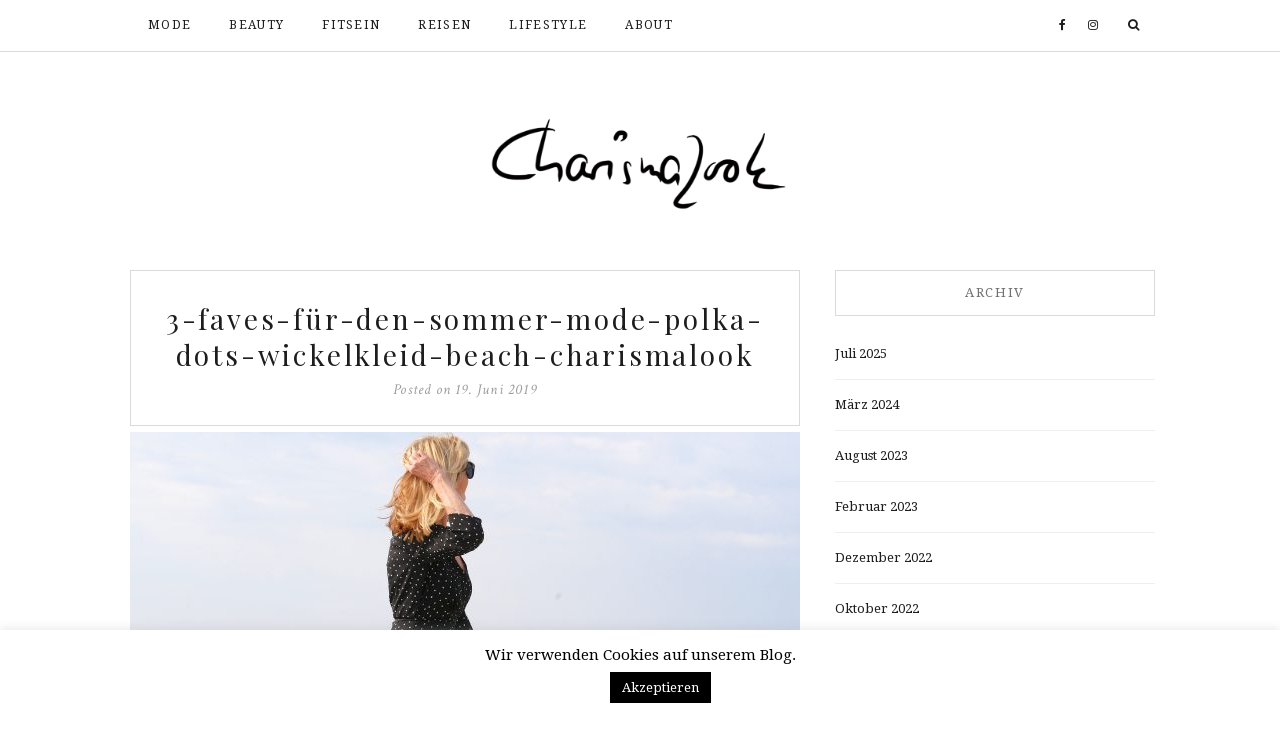

--- FILE ---
content_type: text/html; charset=UTF-8
request_url: https://charismalook.de/2019/06/weiblich-luftig-gute-figur-meine-3-faves-fuer-den-sommer/p1390074/
body_size: 44618
content:
<!DOCTYPE html>
<html lang="de">
<head>
	<meta charset="UTF-8">
	<meta http-equiv="X-UA-Compatible" content="IE=edge">
	<meta name="viewport" content="width=device-width, user-scalable=no, initial-scale=1.0, maximum-scale=1.0, minimum-scale=1.0">
	<link rel="pingback" href="https://charismalook.de/xmlrpc.php" />
    <meta name="theme-color" content="#dd3333" />

    <meta name='robots' content='index, follow, max-image-preview:large, max-snippet:-1, max-video-preview:-1' />

            <script data-no-defer="1" data-ezscrex="false" data-cfasync="false" data-pagespeed-no-defer data-cookieconsent="ignore">
                var ctPublicFunctions = {"_ajax_nonce":"7371138f66","_rest_nonce":"85c666757f","_ajax_url":"\/wp-admin\/admin-ajax.php","_rest_url":"https:\/\/charismalook.de\/wp-json\/","data__cookies_type":"native","data__ajax_type":"rest","data__bot_detector_enabled":0,"data__frontend_data_log_enabled":1,"cookiePrefix":"","wprocket_detected":false,"host_url":"charismalook.de","text__ee_click_to_select":"Klicke, um die gesamten Daten auszuw\u00e4hlen","text__ee_original_email":"Die vollst\u00e4ndige Adresse lautet","text__ee_got_it":"Verstanden","text__ee_blocked":"Blockiert","text__ee_cannot_connect":"Kann keine Verbindung herstellen","text__ee_cannot_decode":"Kann E-Mail nicht dekodieren. Unbekannter Grund","text__ee_email_decoder":"CleanTalk E-Mail-Decoder","text__ee_wait_for_decoding":"Die Magie ist unterwegs!","text__ee_decoding_process":"Bitte warte einen Moment, w\u00e4hrend wir die Kontaktdaten entschl\u00fcsseln."}
            </script>
        
            <script data-no-defer="1" data-ezscrex="false" data-cfasync="false" data-pagespeed-no-defer data-cookieconsent="ignore">
                var ctPublic = {"_ajax_nonce":"7371138f66","settings__forms__check_internal":"0","settings__forms__check_external":"0","settings__forms__force_protection":0,"settings__forms__search_test":"1","settings__forms__wc_add_to_cart":0,"settings__data__bot_detector_enabled":0,"settings__sfw__anti_crawler":"0","blog_home":"https:\/\/charismalook.de\/","pixel__setting":"0","pixel__enabled":false,"pixel__url":null,"data__email_check_before_post":1,"data__email_check_exist_post":0,"data__cookies_type":"native","data__key_is_ok":true,"data__visible_fields_required":true,"wl_brandname":"Anti-Spam by CleanTalk","wl_brandname_short":"CleanTalk","ct_checkjs_key":607232975,"emailEncoderPassKey":"3f9d1b293a67c9b32210fe90f0592c06","bot_detector_forms_excluded":"W10=","advancedCacheExists":false,"varnishCacheExists":false,"wc_ajax_add_to_cart":false}
            </script>
        
	<!-- This site is optimized with the Yoast SEO plugin v21.1 - https://yoast.com/wordpress/plugins/seo/ -->
	<title>3-faves-für-den-sommer-mode-polka-dots-wickelkleid-beach-charismalook - CharismaLook</title>
	<link rel="canonical" href="https://charismalook.de/2019/06/weiblich-luftig-gute-figur-meine-3-faves-fuer-den-sommer/p1390074/" />
	<meta property="og:locale" content="de_DE" />
	<meta property="og:type" content="article" />
	<meta property="og:title" content="3-faves-für-den-sommer-mode-polka-dots-wickelkleid-beach-charismalook - CharismaLook" />
	<meta property="og:url" content="https://charismalook.de/2019/06/weiblich-luftig-gute-figur-meine-3-faves-fuer-den-sommer/p1390074/" />
	<meta property="og:site_name" content="CharismaLook" />
	<meta property="article:modified_time" content="2019-06-20T17:21:59+00:00" />
	<meta property="og:image" content="https://charismalook.de/2019/06/weiblich-luftig-gute-figur-meine-3-faves-fuer-den-sommer/p1390074" />
	<meta property="og:image:width" content="1065" />
	<meta property="og:image:height" content="800" />
	<meta property="og:image:type" content="image/jpeg" />
	<meta name="twitter:card" content="summary_large_image" />
	<script type="application/ld+json" class="yoast-schema-graph">{"@context":"https://schema.org","@graph":[{"@type":"WebPage","@id":"https://charismalook.de/2019/06/weiblich-luftig-gute-figur-meine-3-faves-fuer-den-sommer/p1390074/","url":"https://charismalook.de/2019/06/weiblich-luftig-gute-figur-meine-3-faves-fuer-den-sommer/p1390074/","name":"3-faves-für-den-sommer-mode-polka-dots-wickelkleid-beach-charismalook - CharismaLook","isPartOf":{"@id":"https://charismalook.de/#website"},"primaryImageOfPage":{"@id":"https://charismalook.de/2019/06/weiblich-luftig-gute-figur-meine-3-faves-fuer-den-sommer/p1390074/#primaryimage"},"image":{"@id":"https://charismalook.de/2019/06/weiblich-luftig-gute-figur-meine-3-faves-fuer-den-sommer/p1390074/#primaryimage"},"thumbnailUrl":"https://charismalook.de/wp-content/uploads/2019/06/P1390074-e1560956827262.jpg","datePublished":"2019-06-19T14:01:17+00:00","dateModified":"2019-06-20T17:21:59+00:00","breadcrumb":{"@id":"https://charismalook.de/2019/06/weiblich-luftig-gute-figur-meine-3-faves-fuer-den-sommer/p1390074/#breadcrumb"},"inLanguage":"de","potentialAction":[{"@type":"ReadAction","target":["https://charismalook.de/2019/06/weiblich-luftig-gute-figur-meine-3-faves-fuer-den-sommer/p1390074/"]}]},{"@type":"ImageObject","inLanguage":"de","@id":"https://charismalook.de/2019/06/weiblich-luftig-gute-figur-meine-3-faves-fuer-den-sommer/p1390074/#primaryimage","url":"https://charismalook.de/wp-content/uploads/2019/06/P1390074-e1560956827262.jpg","contentUrl":"https://charismalook.de/wp-content/uploads/2019/06/P1390074-e1560956827262.jpg","width":1065,"height":800,"caption":"charismalook-3-faves-für-den-sommer-mode-wickelkleid-beach-barfuß-blond"},{"@type":"BreadcrumbList","@id":"https://charismalook.de/2019/06/weiblich-luftig-gute-figur-meine-3-faves-fuer-den-sommer/p1390074/#breadcrumb","itemListElement":[{"@type":"ListItem","position":1,"name":"Startseite","item":"https://charismalook.de/"},{"@type":"ListItem","position":2,"name":"Weiblich, luftig, gute Figur: Meine 3 FAVES für den Sommer","item":"https://charismalook.de/2019/06/weiblich-luftig-gute-figur-meine-3-faves-fuer-den-sommer/"},{"@type":"ListItem","position":3,"name":"3-faves-für-den-sommer-mode-polka-dots-wickelkleid-beach-charismalook"}]},{"@type":"WebSite","@id":"https://charismalook.de/#website","url":"https://charismalook.de/","name":"CharismaLook","description":"das Modeblogazine von CharismaCompany","publisher":{"@id":"https://charismalook.de/#/schema/person/fd258412de45d3bb0ac24fb6bbe8c628"},"potentialAction":[{"@type":"SearchAction","target":{"@type":"EntryPoint","urlTemplate":"https://charismalook.de/?s={search_term_string}"},"query-input":"required name=search_term_string"}],"inLanguage":"de"},{"@type":["Person","Organization"],"@id":"https://charismalook.de/#/schema/person/fd258412de45d3bb0ac24fb6bbe8c628","name":"Tina Artz","image":{"@type":"ImageObject","inLanguage":"de","@id":"https://charismalook.de/#/schema/person/image/","url":"https://charismalook.de/wp-content/uploads/2019/06/P1390074-e1560956827262.jpg","contentUrl":"https://charismalook.de/wp-content/uploads/2019/06/P1390074-e1560956827262.jpg","width":1065,"height":800,"caption":"Tina Artz"},"logo":{"@id":"https://charismalook.de/#/schema/person/image/"}}]}</script>
	<!-- / Yoast SEO plugin. -->


<link rel='dns-prefetch' href='//oss.maxcdn.com' />
<link rel='dns-prefetch' href='//fonts.googleapis.com' />
<link rel="alternate" type="application/rss+xml" title="CharismaLook &raquo; Feed" href="https://charismalook.de/feed/" />
<link rel="alternate" type="application/rss+xml" title="CharismaLook &raquo; Kommentar-Feed" href="https://charismalook.de/comments/feed/" />
<link rel="alternate" type="application/rss+xml" title="CharismaLook &raquo; 3-faves-für-den-sommer-mode-polka-dots-wickelkleid-beach-charismalook-Kommentar-Feed" href="https://charismalook.de/2019/06/weiblich-luftig-gute-figur-meine-3-faves-fuer-den-sommer/p1390074/feed/" />
<script type="text/javascript">
window._wpemojiSettings = {"baseUrl":"https:\/\/s.w.org\/images\/core\/emoji\/14.0.0\/72x72\/","ext":".png","svgUrl":"https:\/\/s.w.org\/images\/core\/emoji\/14.0.0\/svg\/","svgExt":".svg","source":{"concatemoji":"https:\/\/charismalook.de\/wp-includes\/js\/wp-emoji-release.min.js?ver=6.1.9"}};
/*! This file is auto-generated */
!function(e,a,t){var n,r,o,i=a.createElement("canvas"),p=i.getContext&&i.getContext("2d");function s(e,t){var a=String.fromCharCode,e=(p.clearRect(0,0,i.width,i.height),p.fillText(a.apply(this,e),0,0),i.toDataURL());return p.clearRect(0,0,i.width,i.height),p.fillText(a.apply(this,t),0,0),e===i.toDataURL()}function c(e){var t=a.createElement("script");t.src=e,t.defer=t.type="text/javascript",a.getElementsByTagName("head")[0].appendChild(t)}for(o=Array("flag","emoji"),t.supports={everything:!0,everythingExceptFlag:!0},r=0;r<o.length;r++)t.supports[o[r]]=function(e){if(p&&p.fillText)switch(p.textBaseline="top",p.font="600 32px Arial",e){case"flag":return s([127987,65039,8205,9895,65039],[127987,65039,8203,9895,65039])?!1:!s([55356,56826,55356,56819],[55356,56826,8203,55356,56819])&&!s([55356,57332,56128,56423,56128,56418,56128,56421,56128,56430,56128,56423,56128,56447],[55356,57332,8203,56128,56423,8203,56128,56418,8203,56128,56421,8203,56128,56430,8203,56128,56423,8203,56128,56447]);case"emoji":return!s([129777,127995,8205,129778,127999],[129777,127995,8203,129778,127999])}return!1}(o[r]),t.supports.everything=t.supports.everything&&t.supports[o[r]],"flag"!==o[r]&&(t.supports.everythingExceptFlag=t.supports.everythingExceptFlag&&t.supports[o[r]]);t.supports.everythingExceptFlag=t.supports.everythingExceptFlag&&!t.supports.flag,t.DOMReady=!1,t.readyCallback=function(){t.DOMReady=!0},t.supports.everything||(n=function(){t.readyCallback()},a.addEventListener?(a.addEventListener("DOMContentLoaded",n,!1),e.addEventListener("load",n,!1)):(e.attachEvent("onload",n),a.attachEvent("onreadystatechange",function(){"complete"===a.readyState&&t.readyCallback()})),(e=t.source||{}).concatemoji?c(e.concatemoji):e.wpemoji&&e.twemoji&&(c(e.twemoji),c(e.wpemoji)))}(window,document,window._wpemojiSettings);
</script>
<style type="text/css">
img.wp-smiley,
img.emoji {
	display: inline !important;
	border: none !important;
	box-shadow: none !important;
	height: 1em !important;
	width: 1em !important;
	margin: 0 0.07em !important;
	vertical-align: -0.1em !important;
	background: none !important;
	padding: 0 !important;
}
</style>
	<link rel='stylesheet' id='validate-engine-css-css' href='https://charismalook.de/wp-content/plugins/wysija-newsletters/css/validationEngine.jquery.css?ver=2.22' type='text/css' media='all' />
<link rel='stylesheet' id='sbi_styles-css' href='https://charismalook.de/wp-content/plugins/instagram-feed/css/sbi-styles.min.css?ver=6.10.0' type='text/css' media='all' />
<link rel='stylesheet' id='wp-block-library-css' href='https://charismalook.de/wp-includes/css/dist/block-library/style.min.css?ver=6.1.9' type='text/css' media='all' />
<link rel='stylesheet' id='classic-theme-styles-css' href='https://charismalook.de/wp-includes/css/classic-themes.min.css?ver=1' type='text/css' media='all' />
<style id='global-styles-inline-css' type='text/css'>
body{--wp--preset--color--black: #000000;--wp--preset--color--cyan-bluish-gray: #abb8c3;--wp--preset--color--white: #ffffff;--wp--preset--color--pale-pink: #f78da7;--wp--preset--color--vivid-red: #cf2e2e;--wp--preset--color--luminous-vivid-orange: #ff6900;--wp--preset--color--luminous-vivid-amber: #fcb900;--wp--preset--color--light-green-cyan: #7bdcb5;--wp--preset--color--vivid-green-cyan: #00d084;--wp--preset--color--pale-cyan-blue: #8ed1fc;--wp--preset--color--vivid-cyan-blue: #0693e3;--wp--preset--color--vivid-purple: #9b51e0;--wp--preset--gradient--vivid-cyan-blue-to-vivid-purple: linear-gradient(135deg,rgba(6,147,227,1) 0%,rgb(155,81,224) 100%);--wp--preset--gradient--light-green-cyan-to-vivid-green-cyan: linear-gradient(135deg,rgb(122,220,180) 0%,rgb(0,208,130) 100%);--wp--preset--gradient--luminous-vivid-amber-to-luminous-vivid-orange: linear-gradient(135deg,rgba(252,185,0,1) 0%,rgba(255,105,0,1) 100%);--wp--preset--gradient--luminous-vivid-orange-to-vivid-red: linear-gradient(135deg,rgba(255,105,0,1) 0%,rgb(207,46,46) 100%);--wp--preset--gradient--very-light-gray-to-cyan-bluish-gray: linear-gradient(135deg,rgb(238,238,238) 0%,rgb(169,184,195) 100%);--wp--preset--gradient--cool-to-warm-spectrum: linear-gradient(135deg,rgb(74,234,220) 0%,rgb(151,120,209) 20%,rgb(207,42,186) 40%,rgb(238,44,130) 60%,rgb(251,105,98) 80%,rgb(254,248,76) 100%);--wp--preset--gradient--blush-light-purple: linear-gradient(135deg,rgb(255,206,236) 0%,rgb(152,150,240) 100%);--wp--preset--gradient--blush-bordeaux: linear-gradient(135deg,rgb(254,205,165) 0%,rgb(254,45,45) 50%,rgb(107,0,62) 100%);--wp--preset--gradient--luminous-dusk: linear-gradient(135deg,rgb(255,203,112) 0%,rgb(199,81,192) 50%,rgb(65,88,208) 100%);--wp--preset--gradient--pale-ocean: linear-gradient(135deg,rgb(255,245,203) 0%,rgb(182,227,212) 50%,rgb(51,167,181) 100%);--wp--preset--gradient--electric-grass: linear-gradient(135deg,rgb(202,248,128) 0%,rgb(113,206,126) 100%);--wp--preset--gradient--midnight: linear-gradient(135deg,rgb(2,3,129) 0%,rgb(40,116,252) 100%);--wp--preset--duotone--dark-grayscale: url('#wp-duotone-dark-grayscale');--wp--preset--duotone--grayscale: url('#wp-duotone-grayscale');--wp--preset--duotone--purple-yellow: url('#wp-duotone-purple-yellow');--wp--preset--duotone--blue-red: url('#wp-duotone-blue-red');--wp--preset--duotone--midnight: url('#wp-duotone-midnight');--wp--preset--duotone--magenta-yellow: url('#wp-duotone-magenta-yellow');--wp--preset--duotone--purple-green: url('#wp-duotone-purple-green');--wp--preset--duotone--blue-orange: url('#wp-duotone-blue-orange');--wp--preset--font-size--small: 13px;--wp--preset--font-size--medium: 20px;--wp--preset--font-size--large: 36px;--wp--preset--font-size--x-large: 42px;--wp--preset--spacing--20: 0.44rem;--wp--preset--spacing--30: 0.67rem;--wp--preset--spacing--40: 1rem;--wp--preset--spacing--50: 1.5rem;--wp--preset--spacing--60: 2.25rem;--wp--preset--spacing--70: 3.38rem;--wp--preset--spacing--80: 5.06rem;}:where(.is-layout-flex){gap: 0.5em;}body .is-layout-flow > .alignleft{float: left;margin-inline-start: 0;margin-inline-end: 2em;}body .is-layout-flow > .alignright{float: right;margin-inline-start: 2em;margin-inline-end: 0;}body .is-layout-flow > .aligncenter{margin-left: auto !important;margin-right: auto !important;}body .is-layout-constrained > .alignleft{float: left;margin-inline-start: 0;margin-inline-end: 2em;}body .is-layout-constrained > .alignright{float: right;margin-inline-start: 2em;margin-inline-end: 0;}body .is-layout-constrained > .aligncenter{margin-left: auto !important;margin-right: auto !important;}body .is-layout-constrained > :where(:not(.alignleft):not(.alignright):not(.alignfull)){max-width: var(--wp--style--global--content-size);margin-left: auto !important;margin-right: auto !important;}body .is-layout-constrained > .alignwide{max-width: var(--wp--style--global--wide-size);}body .is-layout-flex{display: flex;}body .is-layout-flex{flex-wrap: wrap;align-items: center;}body .is-layout-flex > *{margin: 0;}:where(.wp-block-columns.is-layout-flex){gap: 2em;}.has-black-color{color: var(--wp--preset--color--black) !important;}.has-cyan-bluish-gray-color{color: var(--wp--preset--color--cyan-bluish-gray) !important;}.has-white-color{color: var(--wp--preset--color--white) !important;}.has-pale-pink-color{color: var(--wp--preset--color--pale-pink) !important;}.has-vivid-red-color{color: var(--wp--preset--color--vivid-red) !important;}.has-luminous-vivid-orange-color{color: var(--wp--preset--color--luminous-vivid-orange) !important;}.has-luminous-vivid-amber-color{color: var(--wp--preset--color--luminous-vivid-amber) !important;}.has-light-green-cyan-color{color: var(--wp--preset--color--light-green-cyan) !important;}.has-vivid-green-cyan-color{color: var(--wp--preset--color--vivid-green-cyan) !important;}.has-pale-cyan-blue-color{color: var(--wp--preset--color--pale-cyan-blue) !important;}.has-vivid-cyan-blue-color{color: var(--wp--preset--color--vivid-cyan-blue) !important;}.has-vivid-purple-color{color: var(--wp--preset--color--vivid-purple) !important;}.has-black-background-color{background-color: var(--wp--preset--color--black) !important;}.has-cyan-bluish-gray-background-color{background-color: var(--wp--preset--color--cyan-bluish-gray) !important;}.has-white-background-color{background-color: var(--wp--preset--color--white) !important;}.has-pale-pink-background-color{background-color: var(--wp--preset--color--pale-pink) !important;}.has-vivid-red-background-color{background-color: var(--wp--preset--color--vivid-red) !important;}.has-luminous-vivid-orange-background-color{background-color: var(--wp--preset--color--luminous-vivid-orange) !important;}.has-luminous-vivid-amber-background-color{background-color: var(--wp--preset--color--luminous-vivid-amber) !important;}.has-light-green-cyan-background-color{background-color: var(--wp--preset--color--light-green-cyan) !important;}.has-vivid-green-cyan-background-color{background-color: var(--wp--preset--color--vivid-green-cyan) !important;}.has-pale-cyan-blue-background-color{background-color: var(--wp--preset--color--pale-cyan-blue) !important;}.has-vivid-cyan-blue-background-color{background-color: var(--wp--preset--color--vivid-cyan-blue) !important;}.has-vivid-purple-background-color{background-color: var(--wp--preset--color--vivid-purple) !important;}.has-black-border-color{border-color: var(--wp--preset--color--black) !important;}.has-cyan-bluish-gray-border-color{border-color: var(--wp--preset--color--cyan-bluish-gray) !important;}.has-white-border-color{border-color: var(--wp--preset--color--white) !important;}.has-pale-pink-border-color{border-color: var(--wp--preset--color--pale-pink) !important;}.has-vivid-red-border-color{border-color: var(--wp--preset--color--vivid-red) !important;}.has-luminous-vivid-orange-border-color{border-color: var(--wp--preset--color--luminous-vivid-orange) !important;}.has-luminous-vivid-amber-border-color{border-color: var(--wp--preset--color--luminous-vivid-amber) !important;}.has-light-green-cyan-border-color{border-color: var(--wp--preset--color--light-green-cyan) !important;}.has-vivid-green-cyan-border-color{border-color: var(--wp--preset--color--vivid-green-cyan) !important;}.has-pale-cyan-blue-border-color{border-color: var(--wp--preset--color--pale-cyan-blue) !important;}.has-vivid-cyan-blue-border-color{border-color: var(--wp--preset--color--vivid-cyan-blue) !important;}.has-vivid-purple-border-color{border-color: var(--wp--preset--color--vivid-purple) !important;}.has-vivid-cyan-blue-to-vivid-purple-gradient-background{background: var(--wp--preset--gradient--vivid-cyan-blue-to-vivid-purple) !important;}.has-light-green-cyan-to-vivid-green-cyan-gradient-background{background: var(--wp--preset--gradient--light-green-cyan-to-vivid-green-cyan) !important;}.has-luminous-vivid-amber-to-luminous-vivid-orange-gradient-background{background: var(--wp--preset--gradient--luminous-vivid-amber-to-luminous-vivid-orange) !important;}.has-luminous-vivid-orange-to-vivid-red-gradient-background{background: var(--wp--preset--gradient--luminous-vivid-orange-to-vivid-red) !important;}.has-very-light-gray-to-cyan-bluish-gray-gradient-background{background: var(--wp--preset--gradient--very-light-gray-to-cyan-bluish-gray) !important;}.has-cool-to-warm-spectrum-gradient-background{background: var(--wp--preset--gradient--cool-to-warm-spectrum) !important;}.has-blush-light-purple-gradient-background{background: var(--wp--preset--gradient--blush-light-purple) !important;}.has-blush-bordeaux-gradient-background{background: var(--wp--preset--gradient--blush-bordeaux) !important;}.has-luminous-dusk-gradient-background{background: var(--wp--preset--gradient--luminous-dusk) !important;}.has-pale-ocean-gradient-background{background: var(--wp--preset--gradient--pale-ocean) !important;}.has-electric-grass-gradient-background{background: var(--wp--preset--gradient--electric-grass) !important;}.has-midnight-gradient-background{background: var(--wp--preset--gradient--midnight) !important;}.has-small-font-size{font-size: var(--wp--preset--font-size--small) !important;}.has-medium-font-size{font-size: var(--wp--preset--font-size--medium) !important;}.has-large-font-size{font-size: var(--wp--preset--font-size--large) !important;}.has-x-large-font-size{font-size: var(--wp--preset--font-size--x-large) !important;}
.wp-block-navigation a:where(:not(.wp-element-button)){color: inherit;}
:where(.wp-block-columns.is-layout-flex){gap: 2em;}
.wp-block-pullquote{font-size: 1.5em;line-height: 1.6;}
</style>
<link rel='stylesheet' id='bbspoiler-css' href='https://charismalook.de/wp-content/plugins/bbspoiler/inc/bbspoiler.css?ver=6.1.9' type='text/css' media='all' />
<link rel='stylesheet' id='cleantalk-public-css-css' href='https://charismalook.de/wp-content/plugins/cleantalk-spam-protect/css/cleantalk-public.min.css?ver=6.70.1_1766161471' type='text/css' media='all' />
<link rel='stylesheet' id='cleantalk-email-decoder-css-css' href='https://charismalook.de/wp-content/plugins/cleantalk-spam-protect/css/cleantalk-email-decoder.min.css?ver=6.70.1_1766161471' type='text/css' media='all' />
<link rel='stylesheet' id='contact-form-7-css' href='https://charismalook.de/wp-content/plugins/contact-form-7/includes/css/styles.css?ver=5.7.7' type='text/css' media='all' />
<link rel='stylesheet' id='cookie-law-info-css' href='https://charismalook.de/wp-content/plugins/cookie-law-info/legacy/public/css/cookie-law-info-public.css?ver=3.3.9.1' type='text/css' media='all' />
<link rel='stylesheet' id='cookie-law-info-gdpr-css' href='https://charismalook.de/wp-content/plugins/cookie-law-info/legacy/public/css/cookie-law-info-gdpr.css?ver=3.3.9.1' type='text/css' media='all' />
<link rel='stylesheet' id='wpcf7-redirect-script-frontend-css' href='https://charismalook.de/wp-content/plugins/wpcf7-redirect/build/assets/frontend-script.css?ver=2c532d7e2be36f6af233' type='text/css' media='all' />
<link rel='stylesheet' id='zilla-likes-css' href='https://charismalook.de/wp-content/plugins/zilla-likes/styles/zilla-likes.css?ver=6.1.9' type='text/css' media='all' />
<link rel='stylesheet' id='google-font-css' href='//fonts.googleapis.com/css?family=Open+Sans' type='text/css' media='all' />
<link rel='stylesheet' id='notumn-fonts-css' href='//fonts.googleapis.com/css?family=Droid+Serif%7CDroid+Serif%7CCrimson+Text%3A400%2C400italic&#038;ver=6.1.9' type='text/css' media='all' />
<link rel='stylesheet' id='bootstrap-css' href='https://charismalook.de/wp-content/themes/notumn/css/bootstrap.css?ver=3.3.6' type='text/css' media='all' />
<link rel='stylesheet' id='fontawesome-css' href='https://charismalook.de/wp-content/themes/notumn/css/font-awesome.min.css?ver=4.6.3' type='text/css' media='all' />
<link rel='stylesheet' id='owlcarousel-css' href='https://charismalook.de/wp-content/themes/notumn/css/owl.carousel.css?ver=1.3.2' type='text/css' media='all' />
<link rel='stylesheet' id='owlcarousel-theme-css' href='https://charismalook.de/wp-content/themes/notumn/css/owl.theme.css?ver=1.3.2' type='text/css' media='all' />
<link rel='stylesheet' id='owlcarousel-transitions-css' href='https://charismalook.de/wp-content/themes/notumn/css/owl.transitions.css?ver=1.3.2' type='text/css' media='all' />
<link rel='stylesheet' id='light-gallery-css' href='https://charismalook.de/wp-content/themes/notumn/css/lightgallery.min.css?ver=1.2.19' type='text/css' media='all' />
<link rel='stylesheet' id='light-gallery-transitions-css' href='https://charismalook.de/wp-content/themes/notumn/css/lg-transitions.min.css?ver=1.2.19' type='text/css' media='all' />
<link rel='stylesheet' id='notumn-css' href='https://charismalook.de/wp-content/themes/notumn/style.css?ver=1.0.7' type='text/css' media='all' />
<style id='notumn-inline-css' type='text/css'>
body{font-family:'Droid Serif', serif}.font-1{font-family:'Droid Serif', serif}.font-2{font-family:'Droid Serif', serif}.font-3{font-family:'Crimson Text', serif;}
				@media all and (-webkit-min-device-pixel-ratio: 1.5),
					all and (-o-min-device-pixel-ratio: 3 / 2),
					all and (min--moz-device-pixel-ratio: 1.5),
					all and (min-device-pixel-ratio: 1.5) {
					#notumn_about_widget-2 .profile-img,
					.notumn_about_widget-2 .profile-img {
						background-image: url('https://s708253244.online.de/wp-content/uploads/2018/09/P1020373rundro-e1538046976969.png') !important;
					}
				}
			
		.lg-backdrop {  background-color: rgba(0,0,0,0.7);  }

		body .header-logo img {
			width: 300px;		}

		body .header-logo {
			padding: 54px 0 52px;		}

		@media only screen and (max-width: 479px){
			.header-logo img {
				width: 240px !important;			}
		}


		body .footer .footer-logo img {
			width: 280px;		}

		@media only screen and (max-width: 479px){
			.footer .footer-logo img {
				width: 250px !important;			}
		}

		@media only screen and (max-width: 320px) {
			.footer .footer-logo img {
				width: 190px !important;			}
		}

    
    
    
		
@import url(&#039;https://fonts.googleapis.com/css?family=Playfair+Display:400,700&#039;);

h1.font-2,
h2.font-2,
h3.font-2,
h4.font-2,
h5.font-2 {
    font-family: Playfair Display, serif;
}

.featured-item-foot .featured-item-title,
article .entry-title {
    text-transform: none;
}

.featured-item-foot .featured-item-title {
	font-size: 20px;
}
</style>
<link rel='stylesheet' id='notumn-responsive-styles-css' href='https://charismalook.de/wp-content/themes/notumn/css/notumn-responsive-styles.css?ver=1.0.7' type='text/css' media='all' />
<link rel='stylesheet' id='custom_styles-css' href='https://charismalook.de/wp-content/themes/notumn/css/custom_styles.css?ver=1.0.0' type='text/css' media='all' />
<script type='text/javascript' src='https://charismalook.de/wp-content/mu-plugins/1and1-wordpress-assistant/js/cookies.js?ver=6.1.9' id='1and1-wp-cookies-js'></script>
<script type='text/javascript' src='https://charismalook.de/wp-content/plugins/enable-jquery-migrate-helper/js/jquery/jquery-1.12.4-wp.js?ver=1.12.4-wp' id='jquery-core-js'></script>
<script type='text/javascript' src='https://charismalook.de/wp-content/plugins/enable-jquery-migrate-helper/js/jquery-migrate/jquery-migrate-1.4.1-wp.js?ver=1.4.1-wp' id='jquery-migrate-js'></script>
<script type='text/javascript' id='bbspoiler-js-extra'>
/* <![CDATA[ */
var title = {"unfolded":"Erweitern","folded":"Einklappen"};
/* ]]> */
</script>
<script type='text/javascript' src='https://charismalook.de/wp-content/plugins/bbspoiler/inc/bbspoiler.js?ver=6.1.9' id='bbspoiler-js'></script>
<script type='text/javascript' src='https://charismalook.de/wp-content/plugins/cleantalk-spam-protect/js/apbct-public-bundle_gathering.min.js?ver=6.70.1_1766161471' id='apbct-public-bundle_gathering.min-js-js'></script>
<script type='text/javascript' id='cf7pp-redirect_method-js-extra'>
/* <![CDATA[ */
var ajax_object_cf7pp = {"ajax_url":"https:\/\/charismalook.de\/wp-admin\/admin-ajax.php","rest_url":"https:\/\/charismalook.de\/wp-json\/cf7pp\/v1\/","request_method":"1","forms":"[]","path_paypal":"https:\/\/charismalook.de\/?cf7pp_paypal_redirect=","path_stripe":"https:\/\/charismalook.de\/?cf7pp_stripe_redirect=","method":"2"};
/* ]]> */
</script>
<script type='text/javascript' src='https://charismalook.de/wp-content/plugins/contact-form-7-paypal-add-on/assets/js/redirect_method.js?ver=2.4.5' id='cf7pp-redirect_method-js'></script>
<script type='text/javascript' id='cookie-law-info-js-extra'>
/* <![CDATA[ */
var Cli_Data = {"nn_cookie_ids":[],"cookielist":[],"non_necessary_cookies":[],"ccpaEnabled":"","ccpaRegionBased":"","ccpaBarEnabled":"","strictlyEnabled":["necessary","obligatoire"],"ccpaType":"gdpr","js_blocking":"","custom_integration":"","triggerDomRefresh":"","secure_cookies":""};
var cli_cookiebar_settings = {"animate_speed_hide":"500","animate_speed_show":"500","background":"#FFF","border":"#b1a6a6c2","border_on":"","button_1_button_colour":"#000","button_1_button_hover":"#000000","button_1_link_colour":"#fff","button_1_as_button":"1","button_1_new_win":"","button_2_button_colour":"#333","button_2_button_hover":"#292929","button_2_link_colour":"#444","button_2_as_button":"","button_2_hidebar":"","button_3_button_colour":"#000","button_3_button_hover":"#000000","button_3_link_colour":"#fff","button_3_as_button":"1","button_3_new_win":"","button_4_button_colour":"#000","button_4_button_hover":"#000000","button_4_link_colour":"#62a329","button_4_as_button":"","button_7_button_colour":"#61a229","button_7_button_hover":"#4e8221","button_7_link_colour":"#fff","button_7_as_button":"1","button_7_new_win":"","font_family":"inherit","header_fix":"","notify_animate_hide":"","notify_animate_show":"","notify_div_id":"#cookie-law-info-bar","notify_position_horizontal":"right","notify_position_vertical":"bottom","scroll_close":"","scroll_close_reload":"","accept_close_reload":"","reject_close_reload":"","showagain_tab":"","showagain_background":"#fff","showagain_border":"#000","showagain_div_id":"#cookie-law-info-again","showagain_x_position":"100px","text":"#000","show_once_yn":"","show_once":"10000","logging_on":"","as_popup":"","popup_overlay":"1","bar_heading_text":"","cookie_bar_as":"banner","popup_showagain_position":"bottom-right","widget_position":"left"};
var log_object = {"ajax_url":"https:\/\/charismalook.de\/wp-admin\/admin-ajax.php"};
/* ]]> */
</script>
<script type='text/javascript' src='https://charismalook.de/wp-content/plugins/cookie-law-info/legacy/public/js/cookie-law-info-public.js?ver=3.3.9.1' id='cookie-law-info-js'></script>
<!--[if lt IE 9]>
<script type='text/javascript' src='//oss.maxcdn.com/html5shiv/3.7.2/html5shiv.min.js?ver=6.1.9' id='html5shiv-js'></script>
<![endif]-->
<!--[if lt IE 9]>
<script type='text/javascript' src='//oss.maxcdn.com/respond/1.4.2/respond.min.js?ver=6.1.9' id='respond-js'></script>
<![endif]-->
<link rel="https://api.w.org/" href="https://charismalook.de/wp-json/" /><link rel="alternate" type="application/json" href="https://charismalook.de/wp-json/wp/v2/media/9880" /><link rel="EditURI" type="application/rsd+xml" title="RSD" href="https://charismalook.de/xmlrpc.php?rsd" />
<link rel="wlwmanifest" type="application/wlwmanifest+xml" href="https://charismalook.de/wp-includes/wlwmanifest.xml" />
<meta name="generator" content="WordPress 6.1.9" />
<link rel='shortlink' href='https://charismalook.de/?p=9880' />
<link rel="alternate" type="application/json+oembed" href="https://charismalook.de/wp-json/oembed/1.0/embed?url=https%3A%2F%2Fcharismalook.de%2F2019%2F06%2Fweiblich-luftig-gute-figur-meine-3-faves-fuer-den-sommer%2Fp1390074%2F" />
<link rel="alternate" type="text/xml+oembed" href="https://charismalook.de/wp-json/oembed/1.0/embed?url=https%3A%2F%2Fcharismalook.de%2F2019%2F06%2Fweiblich-luftig-gute-figur-meine-3-faves-fuer-den-sommer%2Fp1390074%2F&#038;format=xml" />
<script id="mcjs">!function(c,h,i,m,p){m=c.createElement(h),p=c.getElementsByTagName(h)[0],m.async=1,m.src=i,p.parentNode.insertBefore(m,p)}(document,"script","https://chimpstatic.com/mcjs-connected/js/users/b79e0a3622e468f684f7236fd/035ff2a27bae47c42f191b491.js");</script><link rel="icon" href="https://charismalook.de/wp-content/uploads/2017/11/cropped-Favicon3-1-32x32.png" sizes="32x32" />
<link rel="icon" href="https://charismalook.de/wp-content/uploads/2017/11/cropped-Favicon3-1-192x192.png" sizes="192x192" />
<link rel="apple-touch-icon" href="https://charismalook.de/wp-content/uploads/2017/11/cropped-Favicon3-1-180x180.png" />
<meta name="msapplication-TileImage" content="https://charismalook.de/wp-content/uploads/2017/11/cropped-Favicon3-1-270x270.png" />
</head>
<body class="attachment attachment-template-default single single-attachment postid-9880 attachmentid-9880 attachment-jpeg lite-theme">


<!-- Page Wrap -->
<div class="page-wrap" id="top">

	<!-- Navigation -->
	<div class="js-height-child">
		<nav class="main-nav font-2">
			<div class="container relative">

				<div class="mobile-nav">
					<i class="fa fa-bars"></i>
				</div>

				<ul id="menu-mode" class="left-nav clearlist"><li id="menu-item-21486" class="menu-item menu-item-type-taxonomy menu-item-object-category menu-item-21486"><a href="https://charismalook.de/category/pimp-your-style/beim-charismastyle-coach/">Mode</a></li>
<li id="menu-item-21480" class="menu-item menu-item-type-taxonomy menu-item-object-category menu-item-21480"><a href="https://charismalook.de/category/think-beautiful/charismalook-beauty-think-beautiful/">Beauty</a></li>
<li id="menu-item-21481" class="menu-item menu-item-type-taxonomy menu-item-object-category menu-item-21481"><a href="https://charismalook.de/category/for-a-good-move/charisma-fitness/">Fitsein</a></li>
<li id="menu-item-21494" class="menu-item menu-item-type-taxonomy menu-item-object-category menu-item-21494"><a href="https://charismalook.de/category/for-your-soul/charisma-hotspot/">Reisen</a></li>
<li id="menu-item-21482" class="menu-item menu-item-type-taxonomy menu-item-object-category menu-item-21482"><a href="https://charismalook.de/category/for-your-lifestyle/">Lifestyle</a></li>
<li id="menu-item-21492" class="menu-item menu-item-type-post_type menu-item-object-page menu-item-21492"><a href="https://charismalook.de/ueber-charismalook/">About</a></li>
</ul>
				<ul class="right-nav clearlist">
					
					<li><a href="https://www.facebook.com/CharismaLook/" title="Facebook" target="_blank"><i class="fa fa-facebook"></i></a></li>
<li><a href="https://www.instagram.com/charismalook/" title="Instagram" target="_blank"><i class="fa fa-instagram"></i></a></li>
					
					<li><a href="javascript:void(0)" class="search-nav">&nbsp;&nbsp;<label for="search"><i class="fa fa-search"></i></label></a></li>
				</ul><!-- .right-nav -->

				<div class="search-container">
						<form apbct-form-sign="native_search" class="search-form form" action="https://charismalook.de/" method="get">
		<input id="search" type="text" name="s" placeholder="Type &amp; Hit enter..." required>
		<input type="submit" value="">
		<div class="close-search">
			<i class="fa fa-close"></i>
		</div>
	<input
                    class="apbct_special_field apbct_email_id__search_form"
                    name="apbct__email_id__search_form"
                    aria-label="apbct__label_id__search_form"
                    type="text" size="30" maxlength="200" autocomplete="off"
                    value=""
                /><input
                   id="apbct_submit_id__search_form" 
                   class="apbct_special_field apbct__email_id__search_form"
                   name="apbct__label_id__search_form"
                   aria-label="apbct_submit_name__search_form"
                   type="submit"
                   size="30"
                   maxlength="200"
                   value="97313"
               /></form>
				</div><!-- .search-contaiener-->
			</div><!-- .contaiener -->
		</nav><!-- .main-nav -->
	</div>
	<!-- End Navigation -->

	<!-- Header Logo -->
		<section class="header-logo ">
		<div class="container relative">
			<a href="https://charismalook.de/">
				<img
					src="https://charismalook.de/wp-content/uploads/2017/11/Ulli1transparent.png"
					alt="CharismaLook"
					width="300"></a>
		</div>
	</section><!-- End Header Logo -->
		<div class="container">
		<div class="row">

			<div class="col-md-8">
				<div class="posts-container relative">

					
					<article id="post-9880" class="post-9880 attachment type-attachment status-inherit hentry">

						<header class="entry-header">
							<h1 class="entry-title font-2">
								<a href="https://charismalook.de/2019/06/weiblich-luftig-gute-figur-meine-3-faves-fuer-den-sommer/p1390074/">3-faves-für-den-sommer-mode-polka-dots-wickelkleid-beach-charismalook</a>
							</h1>
							<div class="entry-date font-3" title="2019-06-19 15:01:17">
								Posted on <span class="date">19. Juni 2019</span>
							</div>
						</header><!-- .entry header -->

													<div class="entry-image">
								<div class="wp-caption">
									<a href="https://charismalook.de/wp-content/uploads/2019/06/P1390074-e1560956827262.jpg"
									   target="_blank"><div style="width: 670px;" data-width="670" class="ratio-wrap"><div class="ratio-box" style="padding-bottom: 75.074626865672% !important;"><img width="670" height="503" class="wp-image-9880 lazyload" alt="charismalook-3-faves-f&#xFC;r-den-sommer-mode-wickelkleid-beach-barfu&#xDF;-blond" decoding="async" loading="lazy" data-src="https://charismalook.de/wp-content/uploads/2019/06/P1390074-670x503.jpg" data-srcset="https://charismalook.de/wp-content/uploads/2019/06/P1390074-670x503.jpg 670w, https://charismalook.de/wp-content/uploads/2019/06/P1390074-150x113.jpg 150w, https://charismalook.de/wp-content/uploads/2019/06/P1390074-300x225.jpg 300w, https://charismalook.de/wp-content/uploads/2019/06/P1390074-768x577.jpg 768w, https://charismalook.de/wp-content/uploads/2019/06/P1390074-1024x769.jpg 1024w, https://charismalook.de/wp-content/uploads/2019/06/P1390074-600x451.jpg 600w, https://charismalook.de/wp-content/uploads/2019/06/P1390074-1050x788.jpg 1050w" data-sizes="(max-width: 670px) 100vw, 670px"></img></div></div></a>
									<p class="wp-caption-text"></p>
								</div>
							</div><!-- .entry-image -->
						
						<div class="entry-meta-box font-2 clearfix">
							<div class="entry-author-name">
								<a href="https://charismalook.de/author/t1-i_n2-a/">
									By Tina Artz</a>
							</div>
							<div class="entry-social-links">
												<a href="javascript:void(0);" title="Facebook"
				   onclick="window.open('https://www.facebook.com/sharer/sharer.php?u=https://charismalook.de/2019/06/weiblich-luftig-gute-figur-meine-3-faves-fuer-den-sommer/p1390074/', '_blank', 'width=500,height=400' )" >
                    <i class="fa fa-facebook"></i>
                </a>
								<a href="javascript:void(0);" title="Twitter"
				   onclick="window.open('https://twitter.com/home?status=Check%20out%20this%20article:3-faves-für-den-sommer-mode-polka-dots-wickelkleid-beach-charismalook%20-%20https://charismalook.de/2019/06/weiblich-luftig-gute-figur-meine-3-faves-fuer-den-sommer/p1390074/', '_blank', 'width=500,height=400' )" >
                    <i class="fa fa-twitter"></i>
                </a>
								<a href="javascript:void(0);" title="Pinterest"
				   onclick="window.open('https://pinterest.com/pin/create/button/?url=https://charismalook.de/2019/06/weiblich-luftig-gute-figur-meine-3-faves-fuer-den-sommer/p1390074/&#038;media=https://charismalook.de/wp-content/uploads/2019/06/P1390074-e1560956827262.jpg&#038;description=3-faves-für-den-sommer-mode-polka-dots-wickelkleid-beach-charismalook', '_blank', 'width=500,height=400' )" >
                    <i class="fa fa-pinterest"></i>
                </a>
								<a href="javascript:void(0);" title="LinkedIn"
				   onclick="window.open('https://www.linkedin.com/shareArticle?mini=true&#038;url=https://charismalook.de/2019/06/weiblich-luftig-gute-figur-meine-3-faves-fuer-den-sommer/p1390074/&#038;title=3-faves-für-den-sommer-mode-polka-dots-wickelkleid-beach-charismalook&#038;summary=&#038;source=CharismaLook', '_blank', 'width=500,height=400' )" >
                    <i class="fa fa-linkedin"></i>
                </a>
								<a href="javascript:void(0);" title="Google+"
				   onclick="window.open('https://plus.google.com/share?url=https://charismalook.de/2019/06/weiblich-luftig-gute-figur-meine-3-faves-fuer-den-sommer/p1390074/', '_blank', 'width=500,height=400' )" >
                    <i class="fa fa-google-plus"></i>
                </a>
											</div>
							<div class="entry-likes"><a href="#" class="zilla-likes" id="zilla-likes-9880" title="Like this"><span class="zilla-likes-count">0</span> <span class="zilla-likes-postfix"></span></a></div>
						</div><!-- .entry-meta -->

						<div class="entry-pagination post clearfix">
	<div class="prev-post">
		<a class="font-2" href="https://charismalook.de/2019/06/weiblich-luftig-gute-figur-meine-3-faves-fuer-den-sommer/" rel="prev"><i class="fa fa-long-arrow-left"></i> Weiblich, luftig, gute Figur: Meine 3 FAVES für den Sommer</a>	</div>
	<div class="next-post">
			</div>
</div><!-- .entry-pagination -->

						<div class="entry-comments" id="comments">

	<h4 class="entry-post-title font-2">
		Keine Kommentare	</h4>

	<div class="comments">
		<ul class="comment-list clearlist">
					</ul><!-- .comment-list -->
	</div><!-- .comments -->

	<div class="comments-pagination">
			</div>

		<div id="respond" class="comment-respond">
		<h3 id="reply-title" class="comment-reply-title">Schreibe einen Kommentar <small><a rel="nofollow" id="cancel-comment-reply-link" href="/2019/06/weiblich-luftig-gute-figur-meine-3-faves-fuer-den-sommer/p1390074/#respond" style="display:none;">Abbrechen</a></small></h3><form action="https://charismalook.de/wp-comments-post.php" method="post" id="commentform" class="comment-form form"><div class="row"><div class="col-md-6"><input required type="text" class="form-control" name="author" placeholder="Name *"  aria-required='true' value="" /></div>
<div class="col-md-6"><input type="email" class="form-control" name="email" placeholder="Email *"  aria-required='true' value="" required="required"></div></div>
<input type="text" class="form-control" name="url" placeholder="Website" value="">
<textarea class="form-control" id="comment" name="comment" cols="45" rows="4" aria-required="true" placeholder="Kommentar"></textarea><p><small>Die E-Mail-Adresse wird nicht veröffentlicht, nur der Vorname. Erforderliche Felder sind mit * gekennzeichnet.</small></p><p class="form-submit"><input name="submit" type="submit" id="submit" class="btn btn-mod btn-dark" value="Kommentar abschicken" /> <input type='hidden' name='comment_post_ID' value='9880' id='comment_post_ID' />
<input type='hidden' name='comment_parent' id='comment_parent' value='0' />
</p></form>	</div><!-- #respond -->
	</div><!-- .entry-comments -->

					</article>

					
				</div>
			</div><!-- .column -->

			<div class="col-md-4 sidebar-column">
	<!-- Sidebar - Widget Area -->
	<aside class="sidebar widget-area font-2">
		<section id="archives-2" class="widget widget_archive"><h2 class="widget-title">Archiv</h2>
			<ul>
					<li><a href='https://charismalook.de/2025/07/'>Juli 2025</a></li>
	<li><a href='https://charismalook.de/2024/03/'>März 2024</a></li>
	<li><a href='https://charismalook.de/2023/08/'>August 2023</a></li>
	<li><a href='https://charismalook.de/2023/02/'>Februar 2023</a></li>
	<li><a href='https://charismalook.de/2022/12/'>Dezember 2022</a></li>
	<li><a href='https://charismalook.de/2022/10/'>Oktober 2022</a></li>
	<li><a href='https://charismalook.de/2022/09/'>September 2022</a></li>
	<li><a href='https://charismalook.de/2022/07/'>Juli 2022</a></li>
	<li><a href='https://charismalook.de/2022/06/'>Juni 2022</a></li>
	<li><a href='https://charismalook.de/2022/05/'>Mai 2022</a></li>
	<li><a href='https://charismalook.de/2022/04/'>April 2022</a></li>
	<li><a href='https://charismalook.de/2022/03/'>März 2022</a></li>
	<li><a href='https://charismalook.de/2022/02/'>Februar 2022</a></li>
	<li><a href='https://charismalook.de/2022/01/'>Januar 2022</a></li>
	<li><a href='https://charismalook.de/2021/12/'>Dezember 2021</a></li>
	<li><a href='https://charismalook.de/2021/11/'>November 2021</a></li>
	<li><a href='https://charismalook.de/2021/10/'>Oktober 2021</a></li>
	<li><a href='https://charismalook.de/2021/09/'>September 2021</a></li>
	<li><a href='https://charismalook.de/2021/08/'>August 2021</a></li>
	<li><a href='https://charismalook.de/2021/07/'>Juli 2021</a></li>
	<li><a href='https://charismalook.de/2021/06/'>Juni 2021</a></li>
	<li><a href='https://charismalook.de/2021/05/'>Mai 2021</a></li>
	<li><a href='https://charismalook.de/2021/04/'>April 2021</a></li>
	<li><a href='https://charismalook.de/2021/03/'>März 2021</a></li>
	<li><a href='https://charismalook.de/2021/02/'>Februar 2021</a></li>
	<li><a href='https://charismalook.de/2021/01/'>Januar 2021</a></li>
	<li><a href='https://charismalook.de/2020/12/'>Dezember 2020</a></li>
	<li><a href='https://charismalook.de/2020/11/'>November 2020</a></li>
	<li><a href='https://charismalook.de/2020/10/'>Oktober 2020</a></li>
	<li><a href='https://charismalook.de/2020/09/'>September 2020</a></li>
	<li><a href='https://charismalook.de/2020/08/'>August 2020</a></li>
	<li><a href='https://charismalook.de/2020/07/'>Juli 2020</a></li>
	<li><a href='https://charismalook.de/2020/06/'>Juni 2020</a></li>
	<li><a href='https://charismalook.de/2020/05/'>Mai 2020</a></li>
	<li><a href='https://charismalook.de/2020/04/'>April 2020</a></li>
	<li><a href='https://charismalook.de/2020/03/'>März 2020</a></li>
	<li><a href='https://charismalook.de/2020/02/'>Februar 2020</a></li>
	<li><a href='https://charismalook.de/2020/01/'>Januar 2020</a></li>
	<li><a href='https://charismalook.de/2019/12/'>Dezember 2019</a></li>
	<li><a href='https://charismalook.de/2019/11/'>November 2019</a></li>
	<li><a href='https://charismalook.de/2019/10/'>Oktober 2019</a></li>
	<li><a href='https://charismalook.de/2019/09/'>September 2019</a></li>
	<li><a href='https://charismalook.de/2019/08/'>August 2019</a></li>
	<li><a href='https://charismalook.de/2019/07/'>Juli 2019</a></li>
	<li><a href='https://charismalook.de/2019/06/'>Juni 2019</a></li>
	<li><a href='https://charismalook.de/2019/05/'>Mai 2019</a></li>
	<li><a href='https://charismalook.de/2019/04/'>April 2019</a></li>
	<li><a href='https://charismalook.de/2019/03/'>März 2019</a></li>
	<li><a href='https://charismalook.de/2019/02/'>Februar 2019</a></li>
	<li><a href='https://charismalook.de/2019/01/'>Januar 2019</a></li>
	<li><a href='https://charismalook.de/2018/12/'>Dezember 2018</a></li>
	<li><a href='https://charismalook.de/2018/11/'>November 2018</a></li>
	<li><a href='https://charismalook.de/2018/10/'>Oktober 2018</a></li>
	<li><a href='https://charismalook.de/2018/09/'>September 2018</a></li>
	<li><a href='https://charismalook.de/2018/08/'>August 2018</a></li>
	<li><a href='https://charismalook.de/2018/07/'>Juli 2018</a></li>
	<li><a href='https://charismalook.de/2018/06/'>Juni 2018</a></li>
	<li><a href='https://charismalook.de/2018/05/'>Mai 2018</a></li>
	<li><a href='https://charismalook.de/2018/04/'>April 2018</a></li>
	<li><a href='https://charismalook.de/2018/03/'>März 2018</a></li>
	<li><a href='https://charismalook.de/2018/02/'>Februar 2018</a></li>
	<li><a href='https://charismalook.de/2018/01/'>Januar 2018</a></li>
	<li><a href='https://charismalook.de/2017/12/'>Dezember 2017</a></li>
	<li><a href='https://charismalook.de/2017/11/'>November 2017</a></li>
			</ul>

			</section>	</aside><!-- End Sidebar - Widget Area -->
</div><!-- .sidebar-column -->

		</div><!-- .row -->
	</div><!-- .container -->

	<!-- Site Footer -->
	<footer id="footer" class="footer top-border-margin">

				<div id="instagram-footer" class="font-2">
		<div id="text-8" class="widget widget_text"><h2 class="widget-title">Instagram</h2>			<div class="textwidget">
<div id="sb_instagram"  class="sbi sbi_mob_col_1 sbi_tab_col_2 sbi_col_6 sbi_width_resp" style="padding-bottom: 10px;"	 data-feedid="*3"  data-res="auto" data-cols="6" data-colsmobile="1" data-colstablet="2" data-num="20" data-nummobile="20" data-item-padding="5"	 data-shortcode-atts="{&quot;feed&quot;:&quot;3&quot;}"  data-postid="9880" data-locatornonce="416470140b" data-imageaspectratio="1:1" data-sbi-flags="favorLocal,gdpr">
	<div class="sb_instagram_header  sbi_medium"   >
	<a class="sbi_header_link" target="_blank" rel="nofollow noopener" href="https://www.instagram.com/charismalook/" title="@charismalook">
		<div class="sbi_header_text">
			<div class="sbi_header_img"  data-avatar-url="https://scontent-fra3-1.cdninstagram.com/v/t51.2885-19/24274704_1918251351773707_475099786110828544_n.jpg?stp=dst-jpg_s206x206_tt6&amp;_nc_cat=108&amp;ccb=7-5&amp;_nc_sid=bf7eb4&amp;efg=eyJ2ZW5jb2RlX3RhZyI6InByb2ZpbGVfcGljLnd3dy4yMjYuQzMifQ%3D%3D&amp;_nc_ohc=72jzPlQ_5fkQ7kNvwFzn5fW&amp;_nc_oc=AdlB45Rb4b64fccI7iVzY5XG0bUNbxz-KWsCUF6hMREkYbM9JusOnqcDvqAMnchN3sY&amp;_nc_zt=24&amp;_nc_ht=scontent-fra3-1.cdninstagram.com&amp;edm=AP4hL3IEAAAA&amp;_nc_tpa=Q5bMBQHiLRAmuT1Ox9xwkceheG-43CTCmOJ9yq1WuB8EsPUOAbmjkr40GQaPeJ7drIL1s3XBpQr07uhafg&amp;oh=00_AfoY1FabeUNw1vJ7Qrnz1ZTaShLdBFxzsInUEZDxHQuJfg&amp;oe=69727C5A">
									<div class="sbi_header_img_hover"  ><svg class="sbi_new_logo fa-instagram fa-w-14" aria-hidden="true" data-fa-processed="" aria-label="Instagram" data-prefix="fab" data-icon="instagram" role="img" viewBox="0 0 448 512">
                    <path fill="currentColor" d="M224.1 141c-63.6 0-114.9 51.3-114.9 114.9s51.3 114.9 114.9 114.9S339 319.5 339 255.9 287.7 141 224.1 141zm0 189.6c-41.1 0-74.7-33.5-74.7-74.7s33.5-74.7 74.7-74.7 74.7 33.5 74.7 74.7-33.6 74.7-74.7 74.7zm146.4-194.3c0 14.9-12 26.8-26.8 26.8-14.9 0-26.8-12-26.8-26.8s12-26.8 26.8-26.8 26.8 12 26.8 26.8zm76.1 27.2c-1.7-35.9-9.9-67.7-36.2-93.9-26.2-26.2-58-34.4-93.9-36.2-37-2.1-147.9-2.1-184.9 0-35.8 1.7-67.6 9.9-93.9 36.1s-34.4 58-36.2 93.9c-2.1 37-2.1 147.9 0 184.9 1.7 35.9 9.9 67.7 36.2 93.9s58 34.4 93.9 36.2c37 2.1 147.9 2.1 184.9 0 35.9-1.7 67.7-9.9 93.9-36.2 26.2-26.2 34.4-58 36.2-93.9 2.1-37 2.1-147.8 0-184.8zM398.8 388c-7.8 19.6-22.9 34.7-42.6 42.6-29.5 11.7-99.5 9-132.1 9s-102.7 2.6-132.1-9c-19.6-7.8-34.7-22.9-42.6-42.6-11.7-29.5-9-99.5-9-132.1s-2.6-102.7 9-132.1c7.8-19.6 22.9-34.7 42.6-42.6 29.5-11.7 99.5-9 132.1-9s102.7-2.6 132.1 9c19.6 7.8 34.7 22.9 42.6 42.6 11.7 29.5 9 99.5 9 132.1s2.7 102.7-9 132.1z"></path>
                </svg></div>
					<img  src="https://charismalook.de/wp-content/uploads/sb-instagram-feed-images/charismalook.webp" alt="" width="50" height="50">
				
							</div>

			<div class="sbi_feedtheme_header_text">
				<h3>charismalook</h3>
									<p class="sbi_bio">Schreibe über Mode, Beauty, Lifestyle, Reisen. CharismaLook ist der Blog für Frauen mitten im Leben info@charismalook.de</p>
							</div>
		</div>
	</a>
</div>

	<div id="sbi_images"  style="gap: 10px;">
		<div class="sbi_item sbi_type_video sbi_new sbi_transition"
	id="sbi_18138608710488735" data-date="1768549157">
	<div class="sbi_photo_wrap">
		<a class="sbi_photo" href="https://www.instagram.com/reel/DTkD8j5iPcp/" target="_blank" rel="noopener nofollow" data-full-res="https://scontent-fra5-1.cdninstagram.com/v/t51.71878-15/616570999_1050365033931525_4255252206822980028_n.jpg?stp=dst-jpg_e35_tt6&#038;_nc_cat=102&#038;ccb=7-5&#038;_nc_sid=18de74&#038;efg=eyJlZmdfdGFnIjoiQ0xJUFMuYmVzdF9pbWFnZV91cmxnZW4uQzMifQ%3D%3D&#038;_nc_ohc=SkWcBg6XRogQ7kNvwFu9zcQ&#038;_nc_oc=AdlVIHmuTuJKpW8KTkPEg6qtg05_EN4jqB0YpS53pgXn_ksXdpVeA_eHPAJHoLk0v1k&#038;_nc_zt=23&#038;_nc_ht=scontent-fra5-1.cdninstagram.com&#038;edm=ANo9K5cEAAAA&#038;_nc_gid=AgSnhWonWpHzDFH0VILZfw&#038;oh=00_AfqKMXNTfi9JCl88Y18cYV2IcDYtO0C8txYAh3B-CFcqlA&#038;oe=69729188" data-img-src-set="{&quot;d&quot;:&quot;https:\/\/scontent-fra5-1.cdninstagram.com\/v\/t51.71878-15\/616570999_1050365033931525_4255252206822980028_n.jpg?stp=dst-jpg_e35_tt6&amp;_nc_cat=102&amp;ccb=7-5&amp;_nc_sid=18de74&amp;efg=eyJlZmdfdGFnIjoiQ0xJUFMuYmVzdF9pbWFnZV91cmxnZW4uQzMifQ%3D%3D&amp;_nc_ohc=SkWcBg6XRogQ7kNvwFu9zcQ&amp;_nc_oc=AdlVIHmuTuJKpW8KTkPEg6qtg05_EN4jqB0YpS53pgXn_ksXdpVeA_eHPAJHoLk0v1k&amp;_nc_zt=23&amp;_nc_ht=scontent-fra5-1.cdninstagram.com&amp;edm=ANo9K5cEAAAA&amp;_nc_gid=AgSnhWonWpHzDFH0VILZfw&amp;oh=00_AfqKMXNTfi9JCl88Y18cYV2IcDYtO0C8txYAh3B-CFcqlA&amp;oe=69729188&quot;,&quot;150&quot;:&quot;https:\/\/scontent-fra5-1.cdninstagram.com\/v\/t51.71878-15\/616570999_1050365033931525_4255252206822980028_n.jpg?stp=dst-jpg_e35_tt6&amp;_nc_cat=102&amp;ccb=7-5&amp;_nc_sid=18de74&amp;efg=eyJlZmdfdGFnIjoiQ0xJUFMuYmVzdF9pbWFnZV91cmxnZW4uQzMifQ%3D%3D&amp;_nc_ohc=SkWcBg6XRogQ7kNvwFu9zcQ&amp;_nc_oc=AdlVIHmuTuJKpW8KTkPEg6qtg05_EN4jqB0YpS53pgXn_ksXdpVeA_eHPAJHoLk0v1k&amp;_nc_zt=23&amp;_nc_ht=scontent-fra5-1.cdninstagram.com&amp;edm=ANo9K5cEAAAA&amp;_nc_gid=AgSnhWonWpHzDFH0VILZfw&amp;oh=00_AfqKMXNTfi9JCl88Y18cYV2IcDYtO0C8txYAh3B-CFcqlA&amp;oe=69729188&quot;,&quot;320&quot;:&quot;https:\/\/scontent-fra5-1.cdninstagram.com\/v\/t51.71878-15\/616570999_1050365033931525_4255252206822980028_n.jpg?stp=dst-jpg_e35_tt6&amp;_nc_cat=102&amp;ccb=7-5&amp;_nc_sid=18de74&amp;efg=eyJlZmdfdGFnIjoiQ0xJUFMuYmVzdF9pbWFnZV91cmxnZW4uQzMifQ%3D%3D&amp;_nc_ohc=SkWcBg6XRogQ7kNvwFu9zcQ&amp;_nc_oc=AdlVIHmuTuJKpW8KTkPEg6qtg05_EN4jqB0YpS53pgXn_ksXdpVeA_eHPAJHoLk0v1k&amp;_nc_zt=23&amp;_nc_ht=scontent-fra5-1.cdninstagram.com&amp;edm=ANo9K5cEAAAA&amp;_nc_gid=AgSnhWonWpHzDFH0VILZfw&amp;oh=00_AfqKMXNTfi9JCl88Y18cYV2IcDYtO0C8txYAh3B-CFcqlA&amp;oe=69729188&quot;,&quot;640&quot;:&quot;https:\/\/scontent-fra5-1.cdninstagram.com\/v\/t51.71878-15\/616570999_1050365033931525_4255252206822980028_n.jpg?stp=dst-jpg_e35_tt6&amp;_nc_cat=102&amp;ccb=7-5&amp;_nc_sid=18de74&amp;efg=eyJlZmdfdGFnIjoiQ0xJUFMuYmVzdF9pbWFnZV91cmxnZW4uQzMifQ%3D%3D&amp;_nc_ohc=SkWcBg6XRogQ7kNvwFu9zcQ&amp;_nc_oc=AdlVIHmuTuJKpW8KTkPEg6qtg05_EN4jqB0YpS53pgXn_ksXdpVeA_eHPAJHoLk0v1k&amp;_nc_zt=23&amp;_nc_ht=scontent-fra5-1.cdninstagram.com&amp;edm=ANo9K5cEAAAA&amp;_nc_gid=AgSnhWonWpHzDFH0VILZfw&amp;oh=00_AfqKMXNTfi9JCl88Y18cYV2IcDYtO0C8txYAh3B-CFcqlA&amp;oe=69729188&quot;}">
			<span class="sbi-screenreader">CharismaLook Rolli✨ Werbung/ Kooperation @medimaon</span>
						<svg style="color: rgba(255,255,255,1)" class="svg-inline--fa fa-play fa-w-14 sbi_playbtn" aria-label="Play" aria-hidden="true" data-fa-processed="" data-prefix="fa" data-icon="play" role="presentation" xmlns="http://www.w3.org/2000/svg" viewBox="0 0 448 512"><path fill="currentColor" d="M424.4 214.7L72.4 6.6C43.8-10.3 0 6.1 0 47.9V464c0 37.5 40.7 60.1 72.4 41.3l352-208c31.4-18.5 31.5-64.1 0-82.6z"></path></svg>			<img src="https://charismalook.de/wp-content/plugins/instagram-feed/img/placeholder.png" alt="CharismaLook Rolli✨ Werbung/ Kooperation @medimaonline

Modern. Entspannt. Mühelos schick. Manchmal braucht es dafür nur eins: einen guten Rolli.

Bei Frösteltemperaturen schmeichelt kaum ein Teil Body &amp; Face so sehr wie dieser cleane Style.

Mein CharismaLook Rolli ist ein Basic aus ultraweichem Cashmere/Seide – mit extralangen Ärmeln, Rollkragen und langem Bodyteil. Er hält schön warm und lässt sich wunderbar kombinieren mit Blazer, Pulli, Weste &amp; Co.

Ich trage ihn rauf und runter und gern zu Liebling: Denim. Style-aktuell: Barrel Jeans zur Jacke mit voluminösen Ärmeln – das ergibt eine ausdrucksstarke Silhouette. Übrigens: Auffällige Ärmel sind ein Trendzeichen 2026 und geben jedem Look ein schnelles Fashion-Upgrade.

CharismaLook Rollis gibt es in Grau, Schwarz, Wollweiß - 33% Cashmere, 18% Seide.  Ich trage eine Größe S.

✨Enjoy your beautiful body – jeder Zentimeter ist deine liebevolle Aufmerksamkeit wert.

#charismalook #turtleneck #modernstyle #agepositive" aria-hidden="true">
		</a>
	</div>
</div><div class="sbi_item sbi_type_video sbi_new sbi_transition"
	id="sbi_17902376661351323" data-date="1768377996">
	<div class="sbi_photo_wrap">
		<a class="sbi_photo" href="https://www.instagram.com/reel/DTe9UXFiF9s/" target="_blank" rel="noopener nofollow" data-full-res="https://scontent-fra3-1.cdninstagram.com/v/t51.71878-15/611322337_1526225481768033_9214346357109299916_n.jpg?stp=dst-jpg_e35_tt6&#038;_nc_cat=103&#038;ccb=7-5&#038;_nc_sid=18de74&#038;efg=eyJlZmdfdGFnIjoiQ0xJUFMuYmVzdF9pbWFnZV91cmxnZW4uQzMifQ%3D%3D&#038;_nc_ohc=dMhd6G7Qoh8Q7kNvwH4DwUr&#038;_nc_oc=AdnoIzx8S0YEggv_lwYDqeFPmRRkEUyjgKa0BGBl8JlTECf92qZ_uIDUC7Vfug32p0Y&#038;_nc_zt=23&#038;_nc_ht=scontent-fra3-1.cdninstagram.com&#038;edm=ANo9K5cEAAAA&#038;_nc_gid=AgSnhWonWpHzDFH0VILZfw&#038;oh=00_AfrCt90FCWunXOMZ_e9ZJLlXl-iO_uXncMjyhrO-EvhyEw&#038;oe=6972983A" data-img-src-set="{&quot;d&quot;:&quot;https:\/\/scontent-fra3-1.cdninstagram.com\/v\/t51.71878-15\/611322337_1526225481768033_9214346357109299916_n.jpg?stp=dst-jpg_e35_tt6&amp;_nc_cat=103&amp;ccb=7-5&amp;_nc_sid=18de74&amp;efg=eyJlZmdfdGFnIjoiQ0xJUFMuYmVzdF9pbWFnZV91cmxnZW4uQzMifQ%3D%3D&amp;_nc_ohc=dMhd6G7Qoh8Q7kNvwH4DwUr&amp;_nc_oc=AdnoIzx8S0YEggv_lwYDqeFPmRRkEUyjgKa0BGBl8JlTECf92qZ_uIDUC7Vfug32p0Y&amp;_nc_zt=23&amp;_nc_ht=scontent-fra3-1.cdninstagram.com&amp;edm=ANo9K5cEAAAA&amp;_nc_gid=AgSnhWonWpHzDFH0VILZfw&amp;oh=00_AfrCt90FCWunXOMZ_e9ZJLlXl-iO_uXncMjyhrO-EvhyEw&amp;oe=6972983A&quot;,&quot;150&quot;:&quot;https:\/\/scontent-fra3-1.cdninstagram.com\/v\/t51.71878-15\/611322337_1526225481768033_9214346357109299916_n.jpg?stp=dst-jpg_e35_tt6&amp;_nc_cat=103&amp;ccb=7-5&amp;_nc_sid=18de74&amp;efg=eyJlZmdfdGFnIjoiQ0xJUFMuYmVzdF9pbWFnZV91cmxnZW4uQzMifQ%3D%3D&amp;_nc_ohc=dMhd6G7Qoh8Q7kNvwH4DwUr&amp;_nc_oc=AdnoIzx8S0YEggv_lwYDqeFPmRRkEUyjgKa0BGBl8JlTECf92qZ_uIDUC7Vfug32p0Y&amp;_nc_zt=23&amp;_nc_ht=scontent-fra3-1.cdninstagram.com&amp;edm=ANo9K5cEAAAA&amp;_nc_gid=AgSnhWonWpHzDFH0VILZfw&amp;oh=00_AfrCt90FCWunXOMZ_e9ZJLlXl-iO_uXncMjyhrO-EvhyEw&amp;oe=6972983A&quot;,&quot;320&quot;:&quot;https:\/\/scontent-fra3-1.cdninstagram.com\/v\/t51.71878-15\/611322337_1526225481768033_9214346357109299916_n.jpg?stp=dst-jpg_e35_tt6&amp;_nc_cat=103&amp;ccb=7-5&amp;_nc_sid=18de74&amp;efg=eyJlZmdfdGFnIjoiQ0xJUFMuYmVzdF9pbWFnZV91cmxnZW4uQzMifQ%3D%3D&amp;_nc_ohc=dMhd6G7Qoh8Q7kNvwH4DwUr&amp;_nc_oc=AdnoIzx8S0YEggv_lwYDqeFPmRRkEUyjgKa0BGBl8JlTECf92qZ_uIDUC7Vfug32p0Y&amp;_nc_zt=23&amp;_nc_ht=scontent-fra3-1.cdninstagram.com&amp;edm=ANo9K5cEAAAA&amp;_nc_gid=AgSnhWonWpHzDFH0VILZfw&amp;oh=00_AfrCt90FCWunXOMZ_e9ZJLlXl-iO_uXncMjyhrO-EvhyEw&amp;oe=6972983A&quot;,&quot;640&quot;:&quot;https:\/\/scontent-fra3-1.cdninstagram.com\/v\/t51.71878-15\/611322337_1526225481768033_9214346357109299916_n.jpg?stp=dst-jpg_e35_tt6&amp;_nc_cat=103&amp;ccb=7-5&amp;_nc_sid=18de74&amp;efg=eyJlZmdfdGFnIjoiQ0xJUFMuYmVzdF9pbWFnZV91cmxnZW4uQzMifQ%3D%3D&amp;_nc_ohc=dMhd6G7Qoh8Q7kNvwH4DwUr&amp;_nc_oc=AdnoIzx8S0YEggv_lwYDqeFPmRRkEUyjgKa0BGBl8JlTECf92qZ_uIDUC7Vfug32p0Y&amp;_nc_zt=23&amp;_nc_ht=scontent-fra3-1.cdninstagram.com&amp;edm=ANo9K5cEAAAA&amp;_nc_gid=AgSnhWonWpHzDFH0VILZfw&amp;oh=00_AfrCt90FCWunXOMZ_e9ZJLlXl-iO_uXncMjyhrO-EvhyEw&amp;oe=6972983A&quot;}">
			<span class="sbi-screenreader">Glanz-Lidschatten über 60

 ... finde ich sehr ver</span>
						<svg style="color: rgba(255,255,255,1)" class="svg-inline--fa fa-play fa-w-14 sbi_playbtn" aria-label="Play" aria-hidden="true" data-fa-processed="" data-prefix="fa" data-icon="play" role="presentation" xmlns="http://www.w3.org/2000/svg" viewBox="0 0 448 512"><path fill="currentColor" d="M424.4 214.7L72.4 6.6C43.8-10.3 0 6.1 0 47.9V464c0 37.5 40.7 60.1 72.4 41.3l352-208c31.4-18.5 31.5-64.1 0-82.6z"></path></svg>			<img src="https://charismalook.de/wp-content/plugins/instagram-feed/img/placeholder.png" alt="Glanz-Lidschatten über 60

 ... finde ich sehr verführerisch – bei anderen.  Also Zeit, es selbst einmal auszuprobieren. 

Aber klappt das auch mit Schlupflidern &amp; Fältchen?  Oh ja. Schau mal - und probiere es gleich mit mir aus! 

Schon beim Auftragen macht es Spaß.  Die Augen beginnen zu strahlen. Und dieser Schimmer-Effekt beim Blick in den Spiegel?  Der zündet ganz nonchalant einen Tick mehr Selbstbewusstsein. ✨

PS: Ich habe nur die Oberlider geschminkt, mein „Go-to“ für fast jeden Anlass.  Wenn du auch das Unterlid konturierst, wird daraus ein sanfter Smokey-Eye-Look. 

👉 Wie es geht? Step-by-Step im Reel.

👉 Wenn dich Mode &amp; Beauty, Stil, Älterwerden &amp; neue Perspektiven interessieren, bist du hier richtig - bei mir @charismalook

Produkte, die ich verwendet habe: Waso, Shikulime, Shiseido Les Beiges &amp; Ultra Le Teint Concealer, Chanel Rouge Stick, Nr. 1+3, Loni Baur Eye Pods „Rendevouz“, Khol Brun, Westman Atelier Lip-Liner „Pillow Talk Nude“, Lippenstift „Dancefloor Princess“ Charlotte Tilbury

#charismalook #makeuptutorial #makeupover60 #lidschatten #schlupflider" aria-hidden="true">
		</a>
	</div>
</div><div class="sbi_item sbi_type_video sbi_new sbi_transition"
	id="sbi_18098816557878741" data-date="1768203690">
	<div class="sbi_photo_wrap">
		<a class="sbi_photo" href="https://www.instagram.com/reel/DTZw56xiMZX/" target="_blank" rel="noopener nofollow" data-full-res="https://scontent-fra5-1.cdninstagram.com/v/t51.71878-15/587796413_1579375866428784_3850133681516593680_n.jpg?stp=dst-jpg_e35_tt6&#038;_nc_cat=100&#038;ccb=7-5&#038;_nc_sid=18de74&#038;efg=eyJlZmdfdGFnIjoiQ0xJUFMuYmVzdF9pbWFnZV91cmxnZW4uQzMifQ%3D%3D&#038;_nc_ohc=_Hxh5_4gywAQ7kNvwHBGHd0&#038;_nc_oc=Adl7Pw6ZKMcaUAiZDgV7GA349UX3SLsGq7TWM0RqcCYIRoGToI1BUsKm7xOFuinpbEg&#038;_nc_zt=23&#038;_nc_ht=scontent-fra5-1.cdninstagram.com&#038;edm=ANo9K5cEAAAA&#038;_nc_gid=AgSnhWonWpHzDFH0VILZfw&#038;oh=00_AfoN0U0oUFYebQrg01pOqrQfpAUuURa4J5qMDyhH_JKOMg&#038;oe=6972A223" data-img-src-set="{&quot;d&quot;:&quot;https:\/\/scontent-fra5-1.cdninstagram.com\/v\/t51.71878-15\/587796413_1579375866428784_3850133681516593680_n.jpg?stp=dst-jpg_e35_tt6&amp;_nc_cat=100&amp;ccb=7-5&amp;_nc_sid=18de74&amp;efg=eyJlZmdfdGFnIjoiQ0xJUFMuYmVzdF9pbWFnZV91cmxnZW4uQzMifQ%3D%3D&amp;_nc_ohc=_Hxh5_4gywAQ7kNvwHBGHd0&amp;_nc_oc=Adl7Pw6ZKMcaUAiZDgV7GA349UX3SLsGq7TWM0RqcCYIRoGToI1BUsKm7xOFuinpbEg&amp;_nc_zt=23&amp;_nc_ht=scontent-fra5-1.cdninstagram.com&amp;edm=ANo9K5cEAAAA&amp;_nc_gid=AgSnhWonWpHzDFH0VILZfw&amp;oh=00_AfoN0U0oUFYebQrg01pOqrQfpAUuURa4J5qMDyhH_JKOMg&amp;oe=6972A223&quot;,&quot;150&quot;:&quot;https:\/\/scontent-fra5-1.cdninstagram.com\/v\/t51.71878-15\/587796413_1579375866428784_3850133681516593680_n.jpg?stp=dst-jpg_e35_tt6&amp;_nc_cat=100&amp;ccb=7-5&amp;_nc_sid=18de74&amp;efg=eyJlZmdfdGFnIjoiQ0xJUFMuYmVzdF9pbWFnZV91cmxnZW4uQzMifQ%3D%3D&amp;_nc_ohc=_Hxh5_4gywAQ7kNvwHBGHd0&amp;_nc_oc=Adl7Pw6ZKMcaUAiZDgV7GA349UX3SLsGq7TWM0RqcCYIRoGToI1BUsKm7xOFuinpbEg&amp;_nc_zt=23&amp;_nc_ht=scontent-fra5-1.cdninstagram.com&amp;edm=ANo9K5cEAAAA&amp;_nc_gid=AgSnhWonWpHzDFH0VILZfw&amp;oh=00_AfoN0U0oUFYebQrg01pOqrQfpAUuURa4J5qMDyhH_JKOMg&amp;oe=6972A223&quot;,&quot;320&quot;:&quot;https:\/\/scontent-fra5-1.cdninstagram.com\/v\/t51.71878-15\/587796413_1579375866428784_3850133681516593680_n.jpg?stp=dst-jpg_e35_tt6&amp;_nc_cat=100&amp;ccb=7-5&amp;_nc_sid=18de74&amp;efg=eyJlZmdfdGFnIjoiQ0xJUFMuYmVzdF9pbWFnZV91cmxnZW4uQzMifQ%3D%3D&amp;_nc_ohc=_Hxh5_4gywAQ7kNvwHBGHd0&amp;_nc_oc=Adl7Pw6ZKMcaUAiZDgV7GA349UX3SLsGq7TWM0RqcCYIRoGToI1BUsKm7xOFuinpbEg&amp;_nc_zt=23&amp;_nc_ht=scontent-fra5-1.cdninstagram.com&amp;edm=ANo9K5cEAAAA&amp;_nc_gid=AgSnhWonWpHzDFH0VILZfw&amp;oh=00_AfoN0U0oUFYebQrg01pOqrQfpAUuURa4J5qMDyhH_JKOMg&amp;oe=6972A223&quot;,&quot;640&quot;:&quot;https:\/\/scontent-fra5-1.cdninstagram.com\/v\/t51.71878-15\/587796413_1579375866428784_3850133681516593680_n.jpg?stp=dst-jpg_e35_tt6&amp;_nc_cat=100&amp;ccb=7-5&amp;_nc_sid=18de74&amp;efg=eyJlZmdfdGFnIjoiQ0xJUFMuYmVzdF9pbWFnZV91cmxnZW4uQzMifQ%3D%3D&amp;_nc_ohc=_Hxh5_4gywAQ7kNvwHBGHd0&amp;_nc_oc=Adl7Pw6ZKMcaUAiZDgV7GA349UX3SLsGq7TWM0RqcCYIRoGToI1BUsKm7xOFuinpbEg&amp;_nc_zt=23&amp;_nc_ht=scontent-fra5-1.cdninstagram.com&amp;edm=ANo9K5cEAAAA&amp;_nc_gid=AgSnhWonWpHzDFH0VILZfw&amp;oh=00_AfoN0U0oUFYebQrg01pOqrQfpAUuURa4J5qMDyhH_JKOMg&amp;oe=6972A223&quot;}">
			<span class="sbi-screenreader">Wie wollen wir leben?

Ich bin in einer Demokratie</span>
						<svg style="color: rgba(255,255,255,1)" class="svg-inline--fa fa-play fa-w-14 sbi_playbtn" aria-label="Play" aria-hidden="true" data-fa-processed="" data-prefix="fa" data-icon="play" role="presentation" xmlns="http://www.w3.org/2000/svg" viewBox="0 0 448 512"><path fill="currentColor" d="M424.4 214.7L72.4 6.6C43.8-10.3 0 6.1 0 47.9V464c0 37.5 40.7 60.1 72.4 41.3l352-208c31.4-18.5 31.5-64.1 0-82.6z"></path></svg>			<img src="https://charismalook.de/wp-content/plugins/instagram-feed/img/placeholder.png" alt="Wie wollen wir leben?

Ich bin in einer Demokratie aufgewachsen. Freiheit, Gerechtigkeit, Solidarität, Toleranz – diese Werte galten als selbstverständlich. Und dass sich eine Gesellschaft daran orientiert ebenso.

Lange habe ich geglaubt, unsere Demokratie sei nicht gefährdet. Heute bin ich mir da nicht mehr sicher.

Deshalb gehe ich auf Demos. So wie schon in den 80ern: gegen Mittelstreckenraketen, für Emanzipation, gegen den §218. Reden, sichtbar sein, Haltung zeigen – das war mir immer wichtig.

Den Satz „Über Kirche, Politik, Geld spricht man nicht“ habe ich nie verstanden. Woran sollen wir sonst erkennen, wofür Menschen stehen? Über monatliche Bezahlung, Honorare, etc. nicht sprechen, leistet dazu ungleicher Bezahlung Vorschub – oft zum Nachteil von Frauen. Schweigen schützt keine Demokratie.

Rechtsextremismus ist kein vorübergehendes Phänomen. Ihn zu ignorieren, macht ihn nicht kleiner. Reden hilft – auch um andere Perspektiven zu verstehen und darauf reagieren zu können.

In Zeiten von Krisen &amp; Kriegen ist nicht die Zeit für Extreme, weder rechts noch links. Es ist Zeit für mehr Solidarität, Zuhören und Mitmenschlichkeit.

Demokratien dürfen altern – und sie dürfen reformiert werden. Was in den 50ern passte, reicht 2026 nicht mehr aus. 

Wie wollen wir leben? Vielleicht mit etwas weniger Me-Time und mehr We-Time. Nicht „Not my problem“, sondern: unser Problem, z. B. soziale Ungerechtigkeit. 

Weniger Mantras. Mehr Miteinander. Das fühlt sich für mich nach einem guten Weg an.

Die „Demos zur Prüfung rechtsextremer Parteien“ sind eine von vielen Ideen gegen Rechtsextremismus – initiiert aus der Kunstszene, geplant regelmäßig u. a. in Düsseldorf, Hamburg und München.

👉 Es gibt viele Wege, Demokratie zu stärken. Wichtig ist, einen zu gehen.

#charismalook #demokratie #wir" aria-hidden="true">
		</a>
	</div>
</div><div class="sbi_item sbi_type_video sbi_new sbi_transition"
	id="sbi_18298500289278654" data-date="1767972508">
	<div class="sbi_photo_wrap">
		<a class="sbi_photo" href="https://www.instagram.com/reel/DTS4AiuCDpC/" target="_blank" rel="noopener nofollow" data-full-res="https://scontent-fra5-2.cdninstagram.com/v/t51.71878-15/610660275_1359810808741380_8750934818790811447_n.jpg?stp=dst-jpg_e35_tt6&#038;_nc_cat=106&#038;ccb=7-5&#038;_nc_sid=18de74&#038;efg=eyJlZmdfdGFnIjoiQ0xJUFMuYmVzdF9pbWFnZV91cmxnZW4uQzMifQ%3D%3D&#038;_nc_ohc=LxFG9Xtk7S0Q7kNvwEoL0wh&#038;_nc_oc=AdkcQPHer16n4Wl5qVCqYMq1cHgNaZR7tRHnHlM4fC7-9g0kne_lNqoawm6DvN-QuJQ&#038;_nc_zt=23&#038;_nc_ht=scontent-fra5-2.cdninstagram.com&#038;edm=ANo9K5cEAAAA&#038;_nc_gid=AgSnhWonWpHzDFH0VILZfw&#038;oh=00_AfooZZ_430a1M0_bkFmcmJEhdGMCJLvRtR_ynmq3yI0eXg&#038;oe=69729752" data-img-src-set="{&quot;d&quot;:&quot;https:\/\/scontent-fra5-2.cdninstagram.com\/v\/t51.71878-15\/610660275_1359810808741380_8750934818790811447_n.jpg?stp=dst-jpg_e35_tt6&amp;_nc_cat=106&amp;ccb=7-5&amp;_nc_sid=18de74&amp;efg=eyJlZmdfdGFnIjoiQ0xJUFMuYmVzdF9pbWFnZV91cmxnZW4uQzMifQ%3D%3D&amp;_nc_ohc=LxFG9Xtk7S0Q7kNvwEoL0wh&amp;_nc_oc=AdkcQPHer16n4Wl5qVCqYMq1cHgNaZR7tRHnHlM4fC7-9g0kne_lNqoawm6DvN-QuJQ&amp;_nc_zt=23&amp;_nc_ht=scontent-fra5-2.cdninstagram.com&amp;edm=ANo9K5cEAAAA&amp;_nc_gid=AgSnhWonWpHzDFH0VILZfw&amp;oh=00_AfooZZ_430a1M0_bkFmcmJEhdGMCJLvRtR_ynmq3yI0eXg&amp;oe=69729752&quot;,&quot;150&quot;:&quot;https:\/\/scontent-fra5-2.cdninstagram.com\/v\/t51.71878-15\/610660275_1359810808741380_8750934818790811447_n.jpg?stp=dst-jpg_e35_tt6&amp;_nc_cat=106&amp;ccb=7-5&amp;_nc_sid=18de74&amp;efg=eyJlZmdfdGFnIjoiQ0xJUFMuYmVzdF9pbWFnZV91cmxnZW4uQzMifQ%3D%3D&amp;_nc_ohc=LxFG9Xtk7S0Q7kNvwEoL0wh&amp;_nc_oc=AdkcQPHer16n4Wl5qVCqYMq1cHgNaZR7tRHnHlM4fC7-9g0kne_lNqoawm6DvN-QuJQ&amp;_nc_zt=23&amp;_nc_ht=scontent-fra5-2.cdninstagram.com&amp;edm=ANo9K5cEAAAA&amp;_nc_gid=AgSnhWonWpHzDFH0VILZfw&amp;oh=00_AfooZZ_430a1M0_bkFmcmJEhdGMCJLvRtR_ynmq3yI0eXg&amp;oe=69729752&quot;,&quot;320&quot;:&quot;https:\/\/scontent-fra5-2.cdninstagram.com\/v\/t51.71878-15\/610660275_1359810808741380_8750934818790811447_n.jpg?stp=dst-jpg_e35_tt6&amp;_nc_cat=106&amp;ccb=7-5&amp;_nc_sid=18de74&amp;efg=eyJlZmdfdGFnIjoiQ0xJUFMuYmVzdF9pbWFnZV91cmxnZW4uQzMifQ%3D%3D&amp;_nc_ohc=LxFG9Xtk7S0Q7kNvwEoL0wh&amp;_nc_oc=AdkcQPHer16n4Wl5qVCqYMq1cHgNaZR7tRHnHlM4fC7-9g0kne_lNqoawm6DvN-QuJQ&amp;_nc_zt=23&amp;_nc_ht=scontent-fra5-2.cdninstagram.com&amp;edm=ANo9K5cEAAAA&amp;_nc_gid=AgSnhWonWpHzDFH0VILZfw&amp;oh=00_AfooZZ_430a1M0_bkFmcmJEhdGMCJLvRtR_ynmq3yI0eXg&amp;oe=69729752&quot;,&quot;640&quot;:&quot;https:\/\/scontent-fra5-2.cdninstagram.com\/v\/t51.71878-15\/610660275_1359810808741380_8750934818790811447_n.jpg?stp=dst-jpg_e35_tt6&amp;_nc_cat=106&amp;ccb=7-5&amp;_nc_sid=18de74&amp;efg=eyJlZmdfdGFnIjoiQ0xJUFMuYmVzdF9pbWFnZV91cmxnZW4uQzMifQ%3D%3D&amp;_nc_ohc=LxFG9Xtk7S0Q7kNvwEoL0wh&amp;_nc_oc=AdkcQPHer16n4Wl5qVCqYMq1cHgNaZR7tRHnHlM4fC7-9g0kne_lNqoawm6DvN-QuJQ&amp;_nc_zt=23&amp;_nc_ht=scontent-fra5-2.cdninstagram.com&amp;edm=ANo9K5cEAAAA&amp;_nc_gid=AgSnhWonWpHzDFH0VILZfw&amp;oh=00_AfooZZ_430a1M0_bkFmcmJEhdGMCJLvRtR_ynmq3yI0eXg&amp;oe=69729752&quot;}">
			<span class="sbi-screenreader">4x Paillettenrock im Winterstyle❄️

Glitzer im Win</span>
						<svg style="color: rgba(255,255,255,1)" class="svg-inline--fa fa-play fa-w-14 sbi_playbtn" aria-label="Play" aria-hidden="true" data-fa-processed="" data-prefix="fa" data-icon="play" role="presentation" xmlns="http://www.w3.org/2000/svg" viewBox="0 0 448 512"><path fill="currentColor" d="M424.4 214.7L72.4 6.6C43.8-10.3 0 6.1 0 47.9V464c0 37.5 40.7 60.1 72.4 41.3l352-208c31.4-18.5 31.5-64.1 0-82.6z"></path></svg>			<img src="https://charismalook.de/wp-content/plugins/instagram-feed/img/placeholder.png" alt="4x Paillettenrock im Winterstyle❄️

Glitzer im Wintermodus?  Dieser Paillettenrock verführt mich zu diversen Styling-Ideen, obwohl die Ära der Glitzerstyles ja meist nach Weihnachten abrupt endet. Okay Silvester, zählt noch. Da funkeln wir gerne. 

Was mich an diesem semi-transparenten Teil besonders überzeugt hat: Die Pailletten fühlen sich überraschend weich an. Kein Kratzen, kein Steifsein - deshalb habe ich ihn auch sofort gekauft. Für mich ein Glam-Basic, das ich bestimmt auch im Sommer tragen werde. Z. B. mit Bikini drunter und weißem Oversize-Hemd - aber davon später im Jahr.

Hier sind meine Winter-Styles.
1. Glam-Style:  Mit verstärkter Strumpfhose im Hüftbereich(!) wird die Paillette abendtauglich und nicht zu durchsichtig. Dazu lange Stiefel und ein schwarzes Hemd, vorne geknotet, hinten lang – das war übrigens mein Silvester-Outfit zu Hause.  Style-Tipp: Mit schwarzem Oversize-Hemd lässig drüber, sieht es auch toll aus.

2. Dinner-Time:  Taftrock drunter, drüber Paillette  und der Look ist blickdicht. Dazu wieder Stiefel, gemütlicher Cashmere und Cordmantel – das hat sofort 70ies Vibe.  Style-Tipp: Ein hellerer Pullover macht den Look weicher, einen Tick lieblicher.

3. Wohlfühl-Paillette:  In Woll-Leggings und Oversize-Cashmere kann es auch aufs Sofa gehen. Einfach die Pailette drüber, Blazer und spitze Booties dazu und zack(!) wird daraus ein Ausgeh-Look.

4. Casual-Style: Jeans trage ich zu allem – auch zur Paillette. Ich mag das Outfit, mit schmalem Rolli und nochmal der Cordmantel wird daraus ein lässiger Winterlook mit Twist. 

Was sagt ihr? Welcher Look gefällt euch? Wenn ihr Fragen zu einzelnen Teilen habt, schreibt sie mir gerne in die Kommentare. 

#CharismaLook #Paillettenrock #AgePositive #winterstyle #styleover50" aria-hidden="true">
		</a>
	</div>
</div><div class="sbi_item sbi_type_video sbi_new sbi_transition"
	id="sbi_17859861798576059" data-date="1767774459">
	<div class="sbi_photo_wrap">
		<a class="sbi_photo" href="https://www.instagram.com/reel/DTM-TTniJ44/" target="_blank" rel="noopener nofollow" data-full-res="https://scontent-fra3-1.cdninstagram.com/v/t51.71878-15/611202341_1507344107001555_5583832705391611578_n.jpg?stp=dst-jpg_e35_tt6&#038;_nc_cat=101&#038;ccb=7-5&#038;_nc_sid=18de74&#038;efg=eyJlZmdfdGFnIjoiQ0xJUFMuYmVzdF9pbWFnZV91cmxnZW4uQzMifQ%3D%3D&#038;_nc_ohc=vz5BHytwjvMQ7kNvwG5JXXp&#038;_nc_oc=AdnMduBrKew37omlQkVNoEHynlUH4Rk-RltklMIUNPImMhoUae-UsiADEezOxEsLFRY&#038;_nc_zt=23&#038;_nc_ht=scontent-fra3-1.cdninstagram.com&#038;edm=ANo9K5cEAAAA&#038;_nc_gid=AgSnhWonWpHzDFH0VILZfw&#038;oh=00_AfoF9eOyI7vINi_TQnuugmfHT3oaJ__uJM9Mo8B6Rk8mVA&#038;oe=69728A27" data-img-src-set="{&quot;d&quot;:&quot;https:\/\/scontent-fra3-1.cdninstagram.com\/v\/t51.71878-15\/611202341_1507344107001555_5583832705391611578_n.jpg?stp=dst-jpg_e35_tt6&amp;_nc_cat=101&amp;ccb=7-5&amp;_nc_sid=18de74&amp;efg=eyJlZmdfdGFnIjoiQ0xJUFMuYmVzdF9pbWFnZV91cmxnZW4uQzMifQ%3D%3D&amp;_nc_ohc=vz5BHytwjvMQ7kNvwG5JXXp&amp;_nc_oc=AdnMduBrKew37omlQkVNoEHynlUH4Rk-RltklMIUNPImMhoUae-UsiADEezOxEsLFRY&amp;_nc_zt=23&amp;_nc_ht=scontent-fra3-1.cdninstagram.com&amp;edm=ANo9K5cEAAAA&amp;_nc_gid=AgSnhWonWpHzDFH0VILZfw&amp;oh=00_AfoF9eOyI7vINi_TQnuugmfHT3oaJ__uJM9Mo8B6Rk8mVA&amp;oe=69728A27&quot;,&quot;150&quot;:&quot;https:\/\/scontent-fra3-1.cdninstagram.com\/v\/t51.71878-15\/611202341_1507344107001555_5583832705391611578_n.jpg?stp=dst-jpg_e35_tt6&amp;_nc_cat=101&amp;ccb=7-5&amp;_nc_sid=18de74&amp;efg=eyJlZmdfdGFnIjoiQ0xJUFMuYmVzdF9pbWFnZV91cmxnZW4uQzMifQ%3D%3D&amp;_nc_ohc=vz5BHytwjvMQ7kNvwG5JXXp&amp;_nc_oc=AdnMduBrKew37omlQkVNoEHynlUH4Rk-RltklMIUNPImMhoUae-UsiADEezOxEsLFRY&amp;_nc_zt=23&amp;_nc_ht=scontent-fra3-1.cdninstagram.com&amp;edm=ANo9K5cEAAAA&amp;_nc_gid=AgSnhWonWpHzDFH0VILZfw&amp;oh=00_AfoF9eOyI7vINi_TQnuugmfHT3oaJ__uJM9Mo8B6Rk8mVA&amp;oe=69728A27&quot;,&quot;320&quot;:&quot;https:\/\/scontent-fra3-1.cdninstagram.com\/v\/t51.71878-15\/611202341_1507344107001555_5583832705391611578_n.jpg?stp=dst-jpg_e35_tt6&amp;_nc_cat=101&amp;ccb=7-5&amp;_nc_sid=18de74&amp;efg=eyJlZmdfdGFnIjoiQ0xJUFMuYmVzdF9pbWFnZV91cmxnZW4uQzMifQ%3D%3D&amp;_nc_ohc=vz5BHytwjvMQ7kNvwG5JXXp&amp;_nc_oc=AdnMduBrKew37omlQkVNoEHynlUH4Rk-RltklMIUNPImMhoUae-UsiADEezOxEsLFRY&amp;_nc_zt=23&amp;_nc_ht=scontent-fra3-1.cdninstagram.com&amp;edm=ANo9K5cEAAAA&amp;_nc_gid=AgSnhWonWpHzDFH0VILZfw&amp;oh=00_AfoF9eOyI7vINi_TQnuugmfHT3oaJ__uJM9Mo8B6Rk8mVA&amp;oe=69728A27&quot;,&quot;640&quot;:&quot;https:\/\/scontent-fra3-1.cdninstagram.com\/v\/t51.71878-15\/611202341_1507344107001555_5583832705391611578_n.jpg?stp=dst-jpg_e35_tt6&amp;_nc_cat=101&amp;ccb=7-5&amp;_nc_sid=18de74&amp;efg=eyJlZmdfdGFnIjoiQ0xJUFMuYmVzdF9pbWFnZV91cmxnZW4uQzMifQ%3D%3D&amp;_nc_ohc=vz5BHytwjvMQ7kNvwG5JXXp&amp;_nc_oc=AdnMduBrKew37omlQkVNoEHynlUH4Rk-RltklMIUNPImMhoUae-UsiADEezOxEsLFRY&amp;_nc_zt=23&amp;_nc_ht=scontent-fra3-1.cdninstagram.com&amp;edm=ANo9K5cEAAAA&amp;_nc_gid=AgSnhWonWpHzDFH0VILZfw&amp;oh=00_AfoF9eOyI7vINi_TQnuugmfHT3oaJ__uJM9Mo8B6Rk8mVA&amp;oe=69728A27&quot;}">
			<span class="sbi-screenreader">Weather-Proof✨ Werbung/Kooperation @medimaonline

</span>
						<svg style="color: rgba(255,255,255,1)" class="svg-inline--fa fa-play fa-w-14 sbi_playbtn" aria-label="Play" aria-hidden="true" data-fa-processed="" data-prefix="fa" data-icon="play" role="presentation" xmlns="http://www.w3.org/2000/svg" viewBox="0 0 448 512"><path fill="currentColor" d="M424.4 214.7L72.4 6.6C43.8-10.3 0 6.1 0 47.9V464c0 37.5 40.7 60.1 72.4 41.3l352-208c31.4-18.5 31.5-64.1 0-82.6z"></path></svg>			<img src="https://charismalook.de/wp-content/plugins/instagram-feed/img/placeholder.png" alt="Weather-Proof✨ Werbung/Kooperation @medimaonline

Manchmal gibt es Wetter, da hilft kein Schirm - und sogar Mützen drohen davon zu fliegen. Genau so ein Wetter hatten wir Ende November 2025 auf Sylt. 

Was da hilft ?   Und was ich den ganzen Winter über in Dauerschleife trage? 

Mein CharismaLook Rückenwärmer (ich trage eine Größe M) - hier in bester Gesellschaft mit meinem CharismaLook Rolli und -Jumper.  Wärmt, sitzt, wackelt nicht - und lässt kalter Zugluft keine Chance.

Mein Rückenwärmer ist für mich nicht nur ein Silhouetten-Update, sondern auch ein echtes Haltungs-Upgrade: Schultern hochziehen, sich kleiner machen, nach vorne rollen bei Kälte -hat sich alles erledigt. 

Denn Selbstbewusstsein steht uns einfach besser.  Und gute Haltung, die das ausstrahlt, fällt mit einem warmen Back-up deutlich leichter.

Style-Tipps:  Ich trage meinen Rückenwärmer drunter und drüber - im Lagenlook unter Pullis, über der Hose oder wie hier über einem feinen Taftrock. Beim Laufen, Drehen und Bewegen darf er gerne auch sichtbar werden. Mit derben Boots, warmen Leggings und lockerem Pulli: ganz meins.

CharismaLook Rückenwärmer · 23% Angora · 27% Wolle CharismaLook Rolli · 33% Cashmere · 18% Seide 

#CharismaLook #AgePositive #Rückenwärmer #winterstyle #styleover50" aria-hidden="true">
		</a>
	</div>
</div><div class="sbi_item sbi_type_video sbi_new sbi_transition"
	id="sbi_18068886743402507" data-date="1767599125">
	<div class="sbi_photo_wrap">
		<a class="sbi_photo" href="https://www.instagram.com/reel/DTHvrjqiI4a/" target="_blank" rel="noopener nofollow" data-full-res="https://scontent-fra3-2.cdninstagram.com/v/t51.71878-15/610674934_1416211203620969_3055123421986455600_n.jpg?stp=dst-jpg_e35_tt6&#038;_nc_cat=104&#038;ccb=7-5&#038;_nc_sid=18de74&#038;efg=eyJlZmdfdGFnIjoiQ0xJUFMuYmVzdF9pbWFnZV91cmxnZW4uQzMifQ%3D%3D&#038;_nc_ohc=t-3GR-tTPHcQ7kNvwEQbSwp&#038;_nc_oc=AdkxFEFnzk_ZDOAC0-qkQ6zFfy-6ksVyYp2iXWPFws4EOoyAIMH5dhkO2Yw5mlC9wBI&#038;_nc_zt=23&#038;_nc_ht=scontent-fra3-2.cdninstagram.com&#038;edm=ANo9K5cEAAAA&#038;_nc_gid=AgSnhWonWpHzDFH0VILZfw&#038;oh=00_Afqr-gvT_9f3zh5OjmVwP7S6bAPQhIZ9JMYcVKpRxVCzng&#038;oe=69728B79" data-img-src-set="{&quot;d&quot;:&quot;https:\/\/scontent-fra3-2.cdninstagram.com\/v\/t51.71878-15\/610674934_1416211203620969_3055123421986455600_n.jpg?stp=dst-jpg_e35_tt6&amp;_nc_cat=104&amp;ccb=7-5&amp;_nc_sid=18de74&amp;efg=eyJlZmdfdGFnIjoiQ0xJUFMuYmVzdF9pbWFnZV91cmxnZW4uQzMifQ%3D%3D&amp;_nc_ohc=t-3GR-tTPHcQ7kNvwEQbSwp&amp;_nc_oc=AdkxFEFnzk_ZDOAC0-qkQ6zFfy-6ksVyYp2iXWPFws4EOoyAIMH5dhkO2Yw5mlC9wBI&amp;_nc_zt=23&amp;_nc_ht=scontent-fra3-2.cdninstagram.com&amp;edm=ANo9K5cEAAAA&amp;_nc_gid=AgSnhWonWpHzDFH0VILZfw&amp;oh=00_Afqr-gvT_9f3zh5OjmVwP7S6bAPQhIZ9JMYcVKpRxVCzng&amp;oe=69728B79&quot;,&quot;150&quot;:&quot;https:\/\/scontent-fra3-2.cdninstagram.com\/v\/t51.71878-15\/610674934_1416211203620969_3055123421986455600_n.jpg?stp=dst-jpg_e35_tt6&amp;_nc_cat=104&amp;ccb=7-5&amp;_nc_sid=18de74&amp;efg=eyJlZmdfdGFnIjoiQ0xJUFMuYmVzdF9pbWFnZV91cmxnZW4uQzMifQ%3D%3D&amp;_nc_ohc=t-3GR-tTPHcQ7kNvwEQbSwp&amp;_nc_oc=AdkxFEFnzk_ZDOAC0-qkQ6zFfy-6ksVyYp2iXWPFws4EOoyAIMH5dhkO2Yw5mlC9wBI&amp;_nc_zt=23&amp;_nc_ht=scontent-fra3-2.cdninstagram.com&amp;edm=ANo9K5cEAAAA&amp;_nc_gid=AgSnhWonWpHzDFH0VILZfw&amp;oh=00_Afqr-gvT_9f3zh5OjmVwP7S6bAPQhIZ9JMYcVKpRxVCzng&amp;oe=69728B79&quot;,&quot;320&quot;:&quot;https:\/\/scontent-fra3-2.cdninstagram.com\/v\/t51.71878-15\/610674934_1416211203620969_3055123421986455600_n.jpg?stp=dst-jpg_e35_tt6&amp;_nc_cat=104&amp;ccb=7-5&amp;_nc_sid=18de74&amp;efg=eyJlZmdfdGFnIjoiQ0xJUFMuYmVzdF9pbWFnZV91cmxnZW4uQzMifQ%3D%3D&amp;_nc_ohc=t-3GR-tTPHcQ7kNvwEQbSwp&amp;_nc_oc=AdkxFEFnzk_ZDOAC0-qkQ6zFfy-6ksVyYp2iXWPFws4EOoyAIMH5dhkO2Yw5mlC9wBI&amp;_nc_zt=23&amp;_nc_ht=scontent-fra3-2.cdninstagram.com&amp;edm=ANo9K5cEAAAA&amp;_nc_gid=AgSnhWonWpHzDFH0VILZfw&amp;oh=00_Afqr-gvT_9f3zh5OjmVwP7S6bAPQhIZ9JMYcVKpRxVCzng&amp;oe=69728B79&quot;,&quot;640&quot;:&quot;https:\/\/scontent-fra3-2.cdninstagram.com\/v\/t51.71878-15\/610674934_1416211203620969_3055123421986455600_n.jpg?stp=dst-jpg_e35_tt6&amp;_nc_cat=104&amp;ccb=7-5&amp;_nc_sid=18de74&amp;efg=eyJlZmdfdGFnIjoiQ0xJUFMuYmVzdF9pbWFnZV91cmxnZW4uQzMifQ%3D%3D&amp;_nc_ohc=t-3GR-tTPHcQ7kNvwEQbSwp&amp;_nc_oc=AdkxFEFnzk_ZDOAC0-qkQ6zFfy-6ksVyYp2iXWPFws4EOoyAIMH5dhkO2Yw5mlC9wBI&amp;_nc_zt=23&amp;_nc_ht=scontent-fra3-2.cdninstagram.com&amp;edm=ANo9K5cEAAAA&amp;_nc_gid=AgSnhWonWpHzDFH0VILZfw&amp;oh=00_Afqr-gvT_9f3zh5OjmVwP7S6bAPQhIZ9JMYcVKpRxVCzng&amp;oe=69728B79&quot;}">
			<span class="sbi-screenreader">Wie fühlt sich das neue Jahr an?  Liegt es noch na</span>
						<svg style="color: rgba(255,255,255,1)" class="svg-inline--fa fa-play fa-w-14 sbi_playbtn" aria-label="Play" aria-hidden="true" data-fa-processed="" data-prefix="fa" data-icon="play" role="presentation" xmlns="http://www.w3.org/2000/svg" viewBox="0 0 448 512"><path fill="currentColor" d="M424.4 214.7L72.4 6.6C43.8-10.3 0 6.1 0 47.9V464c0 37.5 40.7 60.1 72.4 41.3l352-208c31.4-18.5 31.5-64.1 0-82.6z"></path></svg>			<img src="https://charismalook.de/wp-content/plugins/instagram-feed/img/placeholder.png" alt="Wie fühlt sich das neue Jahr an?  Liegt es noch nagelneu und verheißungsvoll vor uns? Oder sind wir schon im Alltag angekommen?

Jeder hat seine eigenen Geschichten mit dem Jahresbeginn. Ich bin noch ganz bei den Tagen mit Family &amp; Friends: Wer hat was gesagt, welche Geschichten haben wir uns erzählt, welche Erinnerungen wurden wach, was haben wir an Gemeinsamkeiten gespürt, worüber gelacht ...  Und warum sind wir - obwohl 20 Menschen im Raum - vor lauter Reden eigentlich gar nicht zum Tanzen gekommen an Silvester?

Sind wir schon älter und was heißt das eigentlich?
Was mache ich mit 60 &amp; mehr Jahren? Was habe ich mir aufgebaut, was losgelassen? Und welche Träume &amp; Ideen inspirieren mich heute, mit 68? 
 Davon erzähle ich in meinem ersten Reel im neuen Jahr.

👉 Wenn dich Themen wie Stil, Haltung, Älterwerden und neue Perspektiven interessieren: Dann bist du hier richtig. Herzlich Willkommen bei @charismalook.

Und damit ich es nicht vergesse:  ✨ Ein frohes neues Jahr 2026 ✨ Ich wünsche euch von Herzen viel Liebe, Glück und ein flexibles Händchen für alles, was kommt. Wie schön, dass ihr vorbeischaut! Ich freue mich über jeden einzelnen hier. 

🍀Und jetzt ihr!  Was habt ihr vor in diesem frischen Jahr? Welche Ideen, welche Pläne? Welche leisen oder großen Träume begleiten euch? Wenn ihr mögt, erzählt es gerne in den Kommentaren.
 #CharismaLook #AgePositive #Over60 #Ü60 #BestAgerStyle" aria-hidden="true">
		</a>
	</div>
</div><div class="sbi_item sbi_type_video sbi_new sbi_transition"
	id="sbi_18096396820884110" data-date="1766388609">
	<div class="sbi_photo_wrap">
		<a class="sbi_photo" href="https://www.instagram.com/reel/DSjq55hCIAy/" target="_blank" rel="noopener nofollow" data-full-res="https://scontent-fra5-1.cdninstagram.com/v/t51.71878-15/604038359_1815693122445602_5193836289642534197_n.jpg?stp=dst-jpg_e35_tt6&#038;_nc_cat=110&#038;ccb=7-5&#038;_nc_sid=18de74&#038;efg=eyJlZmdfdGFnIjoiQ0xJUFMuYmVzdF9pbWFnZV91cmxnZW4uQzMifQ%3D%3D&#038;_nc_ohc=hJA8Nk521zAQ7kNvwHlmT1_&#038;_nc_oc=AdnGUkvE0A31M72UY53lBYh6RGyd8OSKeVVR6V70OCDYsjhtexr_r0VChcYsHmengfo&#038;_nc_zt=23&#038;_nc_ht=scontent-fra5-1.cdninstagram.com&#038;edm=ANo9K5cEAAAA&#038;_nc_gid=AgSnhWonWpHzDFH0VILZfw&#038;oh=00_AfoD0o_z9v_RyDL3R52H2vmknjX29FkKGxYmuIK_ul8iXA&#038;oe=69728DE8" data-img-src-set="{&quot;d&quot;:&quot;https:\/\/scontent-fra5-1.cdninstagram.com\/v\/t51.71878-15\/604038359_1815693122445602_5193836289642534197_n.jpg?stp=dst-jpg_e35_tt6&amp;_nc_cat=110&amp;ccb=7-5&amp;_nc_sid=18de74&amp;efg=eyJlZmdfdGFnIjoiQ0xJUFMuYmVzdF9pbWFnZV91cmxnZW4uQzMifQ%3D%3D&amp;_nc_ohc=hJA8Nk521zAQ7kNvwHlmT1_&amp;_nc_oc=AdnGUkvE0A31M72UY53lBYh6RGyd8OSKeVVR6V70OCDYsjhtexr_r0VChcYsHmengfo&amp;_nc_zt=23&amp;_nc_ht=scontent-fra5-1.cdninstagram.com&amp;edm=ANo9K5cEAAAA&amp;_nc_gid=AgSnhWonWpHzDFH0VILZfw&amp;oh=00_AfoD0o_z9v_RyDL3R52H2vmknjX29FkKGxYmuIK_ul8iXA&amp;oe=69728DE8&quot;,&quot;150&quot;:&quot;https:\/\/scontent-fra5-1.cdninstagram.com\/v\/t51.71878-15\/604038359_1815693122445602_5193836289642534197_n.jpg?stp=dst-jpg_e35_tt6&amp;_nc_cat=110&amp;ccb=7-5&amp;_nc_sid=18de74&amp;efg=eyJlZmdfdGFnIjoiQ0xJUFMuYmVzdF9pbWFnZV91cmxnZW4uQzMifQ%3D%3D&amp;_nc_ohc=hJA8Nk521zAQ7kNvwHlmT1_&amp;_nc_oc=AdnGUkvE0A31M72UY53lBYh6RGyd8OSKeVVR6V70OCDYsjhtexr_r0VChcYsHmengfo&amp;_nc_zt=23&amp;_nc_ht=scontent-fra5-1.cdninstagram.com&amp;edm=ANo9K5cEAAAA&amp;_nc_gid=AgSnhWonWpHzDFH0VILZfw&amp;oh=00_AfoD0o_z9v_RyDL3R52H2vmknjX29FkKGxYmuIK_ul8iXA&amp;oe=69728DE8&quot;,&quot;320&quot;:&quot;https:\/\/scontent-fra5-1.cdninstagram.com\/v\/t51.71878-15\/604038359_1815693122445602_5193836289642534197_n.jpg?stp=dst-jpg_e35_tt6&amp;_nc_cat=110&amp;ccb=7-5&amp;_nc_sid=18de74&amp;efg=eyJlZmdfdGFnIjoiQ0xJUFMuYmVzdF9pbWFnZV91cmxnZW4uQzMifQ%3D%3D&amp;_nc_ohc=hJA8Nk521zAQ7kNvwHlmT1_&amp;_nc_oc=AdnGUkvE0A31M72UY53lBYh6RGyd8OSKeVVR6V70OCDYsjhtexr_r0VChcYsHmengfo&amp;_nc_zt=23&amp;_nc_ht=scontent-fra5-1.cdninstagram.com&amp;edm=ANo9K5cEAAAA&amp;_nc_gid=AgSnhWonWpHzDFH0VILZfw&amp;oh=00_AfoD0o_z9v_RyDL3R52H2vmknjX29FkKGxYmuIK_ul8iXA&amp;oe=69728DE8&quot;,&quot;640&quot;:&quot;https:\/\/scontent-fra5-1.cdninstagram.com\/v\/t51.71878-15\/604038359_1815693122445602_5193836289642534197_n.jpg?stp=dst-jpg_e35_tt6&amp;_nc_cat=110&amp;ccb=7-5&amp;_nc_sid=18de74&amp;efg=eyJlZmdfdGFnIjoiQ0xJUFMuYmVzdF9pbWFnZV91cmxnZW4uQzMifQ%3D%3D&amp;_nc_ohc=hJA8Nk521zAQ7kNvwHlmT1_&amp;_nc_oc=AdnGUkvE0A31M72UY53lBYh6RGyd8OSKeVVR6V70OCDYsjhtexr_r0VChcYsHmengfo&amp;_nc_zt=23&amp;_nc_ht=scontent-fra5-1.cdninstagram.com&amp;edm=ANo9K5cEAAAA&amp;_nc_gid=AgSnhWonWpHzDFH0VILZfw&amp;oh=00_AfoD0o_z9v_RyDL3R52H2vmknjX29FkKGxYmuIK_ul8iXA&amp;oe=69728DE8&quot;}">
			<span class="sbi-screenreader">Werbung | ✨Color &amp; Shine Auszeit bei Simone @cafun</span>
						<svg style="color: rgba(255,255,255,1)" class="svg-inline--fa fa-play fa-w-14 sbi_playbtn" aria-label="Play" aria-hidden="true" data-fa-processed="" data-prefix="fa" data-icon="play" role="presentation" xmlns="http://www.w3.org/2000/svg" viewBox="0 0 448 512"><path fill="currentColor" d="M424.4 214.7L72.4 6.6C43.8-10.3 0 6.1 0 47.9V464c0 37.5 40.7 60.1 72.4 41.3l352-208c31.4-18.5 31.5-64.1 0-82.6z"></path></svg>			<img src="https://charismalook.de/wp-content/plugins/instagram-feed/img/placeholder.png" alt="Werbung | ✨Color &amp; Shine Auszeit bei Simone @cafune_simone  ist für mich ein wunderbarer Self-Booster.

Sanftes Rieseln um den Kopf, Bewegung bei jedem Schritt und üppiger Farbglanz vom Ansatz bis zur Spitze.  Haarglück, das lachende Mundwinkel und leuchtende Augen macht.

Dieses Mal habe ich bei Simone auch neue Talente kennengelernt – 
und mir nebenbei schönste Glanz- &amp; Style-Tipps fürs DIY at home mitgenommen:

✨ Ansatzfärben: Beim nächsten Mal mehr Farbe auf den Ansatz  und eine präzise Scheiteltechnik. (Danke, Kathi!)

✨ Color-Glossing: Zum ersten Mal ausprobiert – ein pflegendes Treatment ohne Farbpigmente, 
glättet die Haarstruktur, pflegt intensiv und schenkt maximalen Glanz. Der Effekt hält ca. 4 Wochen.

✨ Föhnen mit Rundbürste: Nicht nur Technik, sondern Gefühl. Weniger dicke Strähnen, sanftes Drehen &amp; geduldiges Rollen – 
stylt die Haare und wirkt fast wie Meditation. (Danke, Freshda!)

✨ Beauty-Side-Note: Nagelhaut bitte nie mehr schneiden – nur schieben, pflegen, streichen, massieren. Das reicht völlig. (Danke, Fee!)

Und nie vergessen: Sich schön fühlen ist ein Stück Unabhängigkeit von der Meinung anderer. 

#bob #haarpflege #glossing #beautybooster #charismalook" aria-hidden="true">
		</a>
	</div>
</div><div class="sbi_item sbi_type_video sbi_new sbi_transition"
	id="sbi_18156270085424431" data-date="1766160731">
	<div class="sbi_photo_wrap">
		<a class="sbi_photo" href="https://www.instagram.com/reel/DSc4Q38iPxG/" target="_blank" rel="noopener nofollow" data-full-res="https://scontent-fra5-1.cdninstagram.com/v/t51.71878-15/602101885_1431311511955226_3271619919065851041_n.jpg?stp=dst-jpg_e35_tt6&#038;_nc_cat=102&#038;ccb=7-5&#038;_nc_sid=18de74&#038;efg=eyJlZmdfdGFnIjoiQ0xJUFMuYmVzdF9pbWFnZV91cmxnZW4uQzMifQ%3D%3D&#038;_nc_ohc=cUZ1_cLO8NEQ7kNvwEVIJda&#038;_nc_oc=AdmjdpBOcnycj2RTrcdjL0NhMGcpNTbzgOVs2fdfp-eofBWr-Tz8CTRWPauaXjsa4SI&#038;_nc_zt=23&#038;_nc_ht=scontent-fra5-1.cdninstagram.com&#038;edm=ANo9K5cEAAAA&#038;_nc_gid=AgSnhWonWpHzDFH0VILZfw&#038;oh=00_AfruMbspacIb0qlxYzBMp3_vHmc-AgIeGqVc_a1QuwMefQ&#038;oe=6972901B" data-img-src-set="{&quot;d&quot;:&quot;https:\/\/scontent-fra5-1.cdninstagram.com\/v\/t51.71878-15\/602101885_1431311511955226_3271619919065851041_n.jpg?stp=dst-jpg_e35_tt6&amp;_nc_cat=102&amp;ccb=7-5&amp;_nc_sid=18de74&amp;efg=eyJlZmdfdGFnIjoiQ0xJUFMuYmVzdF9pbWFnZV91cmxnZW4uQzMifQ%3D%3D&amp;_nc_ohc=cUZ1_cLO8NEQ7kNvwEVIJda&amp;_nc_oc=AdmjdpBOcnycj2RTrcdjL0NhMGcpNTbzgOVs2fdfp-eofBWr-Tz8CTRWPauaXjsa4SI&amp;_nc_zt=23&amp;_nc_ht=scontent-fra5-1.cdninstagram.com&amp;edm=ANo9K5cEAAAA&amp;_nc_gid=AgSnhWonWpHzDFH0VILZfw&amp;oh=00_AfruMbspacIb0qlxYzBMp3_vHmc-AgIeGqVc_a1QuwMefQ&amp;oe=6972901B&quot;,&quot;150&quot;:&quot;https:\/\/scontent-fra5-1.cdninstagram.com\/v\/t51.71878-15\/602101885_1431311511955226_3271619919065851041_n.jpg?stp=dst-jpg_e35_tt6&amp;_nc_cat=102&amp;ccb=7-5&amp;_nc_sid=18de74&amp;efg=eyJlZmdfdGFnIjoiQ0xJUFMuYmVzdF9pbWFnZV91cmxnZW4uQzMifQ%3D%3D&amp;_nc_ohc=cUZ1_cLO8NEQ7kNvwEVIJda&amp;_nc_oc=AdmjdpBOcnycj2RTrcdjL0NhMGcpNTbzgOVs2fdfp-eofBWr-Tz8CTRWPauaXjsa4SI&amp;_nc_zt=23&amp;_nc_ht=scontent-fra5-1.cdninstagram.com&amp;edm=ANo9K5cEAAAA&amp;_nc_gid=AgSnhWonWpHzDFH0VILZfw&amp;oh=00_AfruMbspacIb0qlxYzBMp3_vHmc-AgIeGqVc_a1QuwMefQ&amp;oe=6972901B&quot;,&quot;320&quot;:&quot;https:\/\/scontent-fra5-1.cdninstagram.com\/v\/t51.71878-15\/602101885_1431311511955226_3271619919065851041_n.jpg?stp=dst-jpg_e35_tt6&amp;_nc_cat=102&amp;ccb=7-5&amp;_nc_sid=18de74&amp;efg=eyJlZmdfdGFnIjoiQ0xJUFMuYmVzdF9pbWFnZV91cmxnZW4uQzMifQ%3D%3D&amp;_nc_ohc=cUZ1_cLO8NEQ7kNvwEVIJda&amp;_nc_oc=AdmjdpBOcnycj2RTrcdjL0NhMGcpNTbzgOVs2fdfp-eofBWr-Tz8CTRWPauaXjsa4SI&amp;_nc_zt=23&amp;_nc_ht=scontent-fra5-1.cdninstagram.com&amp;edm=ANo9K5cEAAAA&amp;_nc_gid=AgSnhWonWpHzDFH0VILZfw&amp;oh=00_AfruMbspacIb0qlxYzBMp3_vHmc-AgIeGqVc_a1QuwMefQ&amp;oe=6972901B&quot;,&quot;640&quot;:&quot;https:\/\/scontent-fra5-1.cdninstagram.com\/v\/t51.71878-15\/602101885_1431311511955226_3271619919065851041_n.jpg?stp=dst-jpg_e35_tt6&amp;_nc_cat=102&amp;ccb=7-5&amp;_nc_sid=18de74&amp;efg=eyJlZmdfdGFnIjoiQ0xJUFMuYmVzdF9pbWFnZV91cmxnZW4uQzMifQ%3D%3D&amp;_nc_ohc=cUZ1_cLO8NEQ7kNvwEVIJda&amp;_nc_oc=AdmjdpBOcnycj2RTrcdjL0NhMGcpNTbzgOVs2fdfp-eofBWr-Tz8CTRWPauaXjsa4SI&amp;_nc_zt=23&amp;_nc_ht=scontent-fra5-1.cdninstagram.com&amp;edm=ANo9K5cEAAAA&amp;_nc_gid=AgSnhWonWpHzDFH0VILZfw&amp;oh=00_AfruMbspacIb0qlxYzBMp3_vHmc-AgIeGqVc_a1QuwMefQ&amp;oe=6972901B&quot;}">
			<span class="sbi-screenreader">Werbung/ Kooperation @moreandmore_official
Schau m</span>
						<svg style="color: rgba(255,255,255,1)" class="svg-inline--fa fa-play fa-w-14 sbi_playbtn" aria-label="Play" aria-hidden="true" data-fa-processed="" data-prefix="fa" data-icon="play" role="presentation" xmlns="http://www.w3.org/2000/svg" viewBox="0 0 448 512"><path fill="currentColor" d="M424.4 214.7L72.4 6.6C43.8-10.3 0 6.1 0 47.9V464c0 37.5 40.7 60.1 72.4 41.3l352-208c31.4-18.5 31.5-64.1 0-82.6z"></path></svg>			<img src="https://charismalook.de/wp-content/plugins/instagram-feed/img/placeholder.png" alt="Werbung/ Kooperation @moreandmore_official
Schau mal 🖤-🤍 Winter-Styles!

Grey-Denim im 70ies Look, Bomber-Jacke, Streifen &amp; Print-Pullover, Geopraphic Prints bei Kleidern, Rüschenblusen, Marlene-Hose und Midi-Rock – der Dezember dreht Schwarz-Weiß Looks im Style-Karussell. 

Und in meinem neuen Winter-Favorites Styleguide mit More &amp; More geht es um klare Linien, die sich überraschend weich und weiblich auf dem Body anfühlen. Fühl dich rein!

💫Mein Style-Tipp: Fake Fur!  Ich bin verliebt in diese weiße, himmlisch weiche Jacke. Sie funktioniert mühelos zu Jeans, Marlene-Hose, Midi-Rock - und wieder zurück. Ein echtes Winter-Statement.

💫Mein Make-up Tipp: Subtiler Glow, statt intensive Farbe.  Zarte Nude-Töne mit Pearl Finish fangen das Licht ein, lassen die Lippen voller wirken, minimieren optisch Lippenfältchen und sind wunderbar unkompliziert im Handling. Für mehr Definition: einem Konturenstift in ähnlicher Farbe. Wie’s aussieht? Einmal bis zum Schluß gucken!

💫Was ist dein Winter-Favorit? Ich freue mich auf eure Kommentare.

#WinterFavorites #styleguide #AgelessStyle #MoreandMore #CharismaLook" aria-hidden="true">
		</a>
	</div>
</div><div class="sbi_item sbi_type_video sbi_new sbi_transition"
	id="sbi_18110311492555443" data-date="1766051645">
	<div class="sbi_photo_wrap">
		<a class="sbi_photo" href="https://www.instagram.com/reel/DSZoAuliGCA/" target="_blank" rel="noopener nofollow" data-full-res="https://scontent-fra3-2.cdninstagram.com/v/t51.71878-15/589934013_2119468805549179_7453655822246323482_n.jpg?stp=dst-jpg_e35_tt6&#038;_nc_cat=104&#038;ccb=7-5&#038;_nc_sid=18de74&#038;efg=eyJlZmdfdGFnIjoiQ0xJUFMuYmVzdF9pbWFnZV91cmxnZW4uQzMifQ%3D%3D&#038;_nc_ohc=C-e7w1M5pTUQ7kNvwHMWN_x&#038;_nc_oc=AdlinZ7-BYNycvUDgFVWWZHcMyfGv07aqtOXGVmOhKXkPKCAaIahFQcuSlTLeyH3_WE&#038;_nc_zt=23&#038;_nc_ht=scontent-fra3-2.cdninstagram.com&#038;edm=ANo9K5cEAAAA&#038;_nc_gid=AgSnhWonWpHzDFH0VILZfw&#038;oh=00_AfqCQKrHWB6OmM-kt4GarAzWL0dEasZNMDKycI1twIUIMA&#038;oe=6972938A" data-img-src-set="{&quot;d&quot;:&quot;https:\/\/scontent-fra3-2.cdninstagram.com\/v\/t51.71878-15\/589934013_2119468805549179_7453655822246323482_n.jpg?stp=dst-jpg_e35_tt6&amp;_nc_cat=104&amp;ccb=7-5&amp;_nc_sid=18de74&amp;efg=eyJlZmdfdGFnIjoiQ0xJUFMuYmVzdF9pbWFnZV91cmxnZW4uQzMifQ%3D%3D&amp;_nc_ohc=C-e7w1M5pTUQ7kNvwHMWN_x&amp;_nc_oc=AdlinZ7-BYNycvUDgFVWWZHcMyfGv07aqtOXGVmOhKXkPKCAaIahFQcuSlTLeyH3_WE&amp;_nc_zt=23&amp;_nc_ht=scontent-fra3-2.cdninstagram.com&amp;edm=ANo9K5cEAAAA&amp;_nc_gid=AgSnhWonWpHzDFH0VILZfw&amp;oh=00_AfqCQKrHWB6OmM-kt4GarAzWL0dEasZNMDKycI1twIUIMA&amp;oe=6972938A&quot;,&quot;150&quot;:&quot;https:\/\/scontent-fra3-2.cdninstagram.com\/v\/t51.71878-15\/589934013_2119468805549179_7453655822246323482_n.jpg?stp=dst-jpg_e35_tt6&amp;_nc_cat=104&amp;ccb=7-5&amp;_nc_sid=18de74&amp;efg=eyJlZmdfdGFnIjoiQ0xJUFMuYmVzdF9pbWFnZV91cmxnZW4uQzMifQ%3D%3D&amp;_nc_ohc=C-e7w1M5pTUQ7kNvwHMWN_x&amp;_nc_oc=AdlinZ7-BYNycvUDgFVWWZHcMyfGv07aqtOXGVmOhKXkPKCAaIahFQcuSlTLeyH3_WE&amp;_nc_zt=23&amp;_nc_ht=scontent-fra3-2.cdninstagram.com&amp;edm=ANo9K5cEAAAA&amp;_nc_gid=AgSnhWonWpHzDFH0VILZfw&amp;oh=00_AfqCQKrHWB6OmM-kt4GarAzWL0dEasZNMDKycI1twIUIMA&amp;oe=6972938A&quot;,&quot;320&quot;:&quot;https:\/\/scontent-fra3-2.cdninstagram.com\/v\/t51.71878-15\/589934013_2119468805549179_7453655822246323482_n.jpg?stp=dst-jpg_e35_tt6&amp;_nc_cat=104&amp;ccb=7-5&amp;_nc_sid=18de74&amp;efg=eyJlZmdfdGFnIjoiQ0xJUFMuYmVzdF9pbWFnZV91cmxnZW4uQzMifQ%3D%3D&amp;_nc_ohc=C-e7w1M5pTUQ7kNvwHMWN_x&amp;_nc_oc=AdlinZ7-BYNycvUDgFVWWZHcMyfGv07aqtOXGVmOhKXkPKCAaIahFQcuSlTLeyH3_WE&amp;_nc_zt=23&amp;_nc_ht=scontent-fra3-2.cdninstagram.com&amp;edm=ANo9K5cEAAAA&amp;_nc_gid=AgSnhWonWpHzDFH0VILZfw&amp;oh=00_AfqCQKrHWB6OmM-kt4GarAzWL0dEasZNMDKycI1twIUIMA&amp;oe=6972938A&quot;,&quot;640&quot;:&quot;https:\/\/scontent-fra3-2.cdninstagram.com\/v\/t51.71878-15\/589934013_2119468805549179_7453655822246323482_n.jpg?stp=dst-jpg_e35_tt6&amp;_nc_cat=104&amp;ccb=7-5&amp;_nc_sid=18de74&amp;efg=eyJlZmdfdGFnIjoiQ0xJUFMuYmVzdF9pbWFnZV91cmxnZW4uQzMifQ%3D%3D&amp;_nc_ohc=C-e7w1M5pTUQ7kNvwHMWN_x&amp;_nc_oc=AdlinZ7-BYNycvUDgFVWWZHcMyfGv07aqtOXGVmOhKXkPKCAaIahFQcuSlTLeyH3_WE&amp;_nc_zt=23&amp;_nc_ht=scontent-fra3-2.cdninstagram.com&amp;edm=ANo9K5cEAAAA&amp;_nc_gid=AgSnhWonWpHzDFH0VILZfw&amp;oh=00_AfqCQKrHWB6OmM-kt4GarAzWL0dEasZNMDKycI1twIUIMA&amp;oe=6972938A&quot;}">
			<span class="sbi-screenreader">Werbung/ Anzeige. 
🎄Me-Time in der Advents- und We</span>
						<svg style="color: rgba(255,255,255,1)" class="svg-inline--fa fa-play fa-w-14 sbi_playbtn" aria-label="Play" aria-hidden="true" data-fa-processed="" data-prefix="fa" data-icon="play" role="presentation" xmlns="http://www.w3.org/2000/svg" viewBox="0 0 448 512"><path fill="currentColor" d="M424.4 214.7L72.4 6.6C43.8-10.3 0 6.1 0 47.9V464c0 37.5 40.7 60.1 72.4 41.3l352-208c31.4-18.5 31.5-64.1 0-82.6z"></path></svg>			<img src="https://charismalook.de/wp-content/plugins/instagram-feed/img/placeholder.png" alt="Werbung/ Anzeige. 
🎄Me-Time in der Advents- und Weihnachtszeit? Zwischen all den To-dos wird die eigentlich besinnliche Zeit schnell zur Rush-hour des Jahres. Umso wichtiger ist es, sich bewusst kleine Pausen zu gönnen: Mein Mädels-Abend gehört unbedingt dazu! Aber genauso kleine, effektive Beauty-Rituale, die meine Haut verwöhnen und mir sichtbare Ergebnisse im Spiegel schenken. 

🎄Die neue Weihnachts-Edition von @cocunat enthält genau das, was ich mir dafür wünsche: Schnell schön - in nur 5-Minuten. Deshalb habe ich mir diese kleine Beauty-Box selbst geschenkt:

·      den Clinical Beauty Filler
·      das Mizellenwasser
·      und The Cure - ein spektakuläres illuminierendes und nährendes Serum

Der Clinical Beauty Filler ist für mich ein echtes Must-have: Mit nur einer Anwendung im Monat sorgt er für mehr Leuchtkraft, Festigkeit und lässt meine Falten sichtbar geglättet erscheinen.

💫Wenn du dir jetzt auch eine kleine Beauty-Auszeit wünschst:  Diese Box hat einen Wert von ca. 194,95 € und ist aktuell für 117,34 € erhältlich. Zusätzlich bekommst du 10% Rabatt mit meinem Code: TINA10. 

Gönn dir den Glow – gerade jetzt, in dieser wundervollen Zeit des Jahres ✨

#cocunat #agepositive #anzeige #charismalook" aria-hidden="true">
		</a>
	</div>
</div><div class="sbi_item sbi_type_video sbi_new sbi_transition"
	id="sbi_18538733227011480" data-date="1765525572">
	<div class="sbi_photo_wrap">
		<a class="sbi_photo" href="https://www.instagram.com/reel/DSJ89QyiAy0/" target="_blank" rel="noopener nofollow" data-full-res="https://scontent-fra5-2.cdninstagram.com/v/t51.71878-15/599197148_860259086748800_8476487613096189299_n.jpg?stp=dst-jpg_e35_tt6&#038;_nc_cat=109&#038;ccb=7-5&#038;_nc_sid=18de74&#038;efg=eyJlZmdfdGFnIjoiQ0xJUFMuYmVzdF9pbWFnZV91cmxnZW4uQzMifQ%3D%3D&#038;_nc_ohc=Q4KxuxyPlkEQ7kNvwHG-8qT&#038;_nc_oc=AdmIjt1jXRPvDth6cHNxo8m55q1Ed1m-1pFOTKiO6qyBNkoEGZthXSpUOABxSIPkNig&#038;_nc_zt=23&#038;_nc_ht=scontent-fra5-2.cdninstagram.com&#038;edm=ANo9K5cEAAAA&#038;_nc_gid=AgSnhWonWpHzDFH0VILZfw&#038;oh=00_Afr-YgiI_YhVEtRVGkjFS4u2iPhsaT5rEzX6wCgnb26BDg&#038;oe=6972A90A" data-img-src-set="{&quot;d&quot;:&quot;https:\/\/scontent-fra5-2.cdninstagram.com\/v\/t51.71878-15\/599197148_860259086748800_8476487613096189299_n.jpg?stp=dst-jpg_e35_tt6&amp;_nc_cat=109&amp;ccb=7-5&amp;_nc_sid=18de74&amp;efg=eyJlZmdfdGFnIjoiQ0xJUFMuYmVzdF9pbWFnZV91cmxnZW4uQzMifQ%3D%3D&amp;_nc_ohc=Q4KxuxyPlkEQ7kNvwHG-8qT&amp;_nc_oc=AdmIjt1jXRPvDth6cHNxo8m55q1Ed1m-1pFOTKiO6qyBNkoEGZthXSpUOABxSIPkNig&amp;_nc_zt=23&amp;_nc_ht=scontent-fra5-2.cdninstagram.com&amp;edm=ANo9K5cEAAAA&amp;_nc_gid=AgSnhWonWpHzDFH0VILZfw&amp;oh=00_Afr-YgiI_YhVEtRVGkjFS4u2iPhsaT5rEzX6wCgnb26BDg&amp;oe=6972A90A&quot;,&quot;150&quot;:&quot;https:\/\/scontent-fra5-2.cdninstagram.com\/v\/t51.71878-15\/599197148_860259086748800_8476487613096189299_n.jpg?stp=dst-jpg_e35_tt6&amp;_nc_cat=109&amp;ccb=7-5&amp;_nc_sid=18de74&amp;efg=eyJlZmdfdGFnIjoiQ0xJUFMuYmVzdF9pbWFnZV91cmxnZW4uQzMifQ%3D%3D&amp;_nc_ohc=Q4KxuxyPlkEQ7kNvwHG-8qT&amp;_nc_oc=AdmIjt1jXRPvDth6cHNxo8m55q1Ed1m-1pFOTKiO6qyBNkoEGZthXSpUOABxSIPkNig&amp;_nc_zt=23&amp;_nc_ht=scontent-fra5-2.cdninstagram.com&amp;edm=ANo9K5cEAAAA&amp;_nc_gid=AgSnhWonWpHzDFH0VILZfw&amp;oh=00_Afr-YgiI_YhVEtRVGkjFS4u2iPhsaT5rEzX6wCgnb26BDg&amp;oe=6972A90A&quot;,&quot;320&quot;:&quot;https:\/\/scontent-fra5-2.cdninstagram.com\/v\/t51.71878-15\/599197148_860259086748800_8476487613096189299_n.jpg?stp=dst-jpg_e35_tt6&amp;_nc_cat=109&amp;ccb=7-5&amp;_nc_sid=18de74&amp;efg=eyJlZmdfdGFnIjoiQ0xJUFMuYmVzdF9pbWFnZV91cmxnZW4uQzMifQ%3D%3D&amp;_nc_ohc=Q4KxuxyPlkEQ7kNvwHG-8qT&amp;_nc_oc=AdmIjt1jXRPvDth6cHNxo8m55q1Ed1m-1pFOTKiO6qyBNkoEGZthXSpUOABxSIPkNig&amp;_nc_zt=23&amp;_nc_ht=scontent-fra5-2.cdninstagram.com&amp;edm=ANo9K5cEAAAA&amp;_nc_gid=AgSnhWonWpHzDFH0VILZfw&amp;oh=00_Afr-YgiI_YhVEtRVGkjFS4u2iPhsaT5rEzX6wCgnb26BDg&amp;oe=6972A90A&quot;,&quot;640&quot;:&quot;https:\/\/scontent-fra5-2.cdninstagram.com\/v\/t51.71878-15\/599197148_860259086748800_8476487613096189299_n.jpg?stp=dst-jpg_e35_tt6&amp;_nc_cat=109&amp;ccb=7-5&amp;_nc_sid=18de74&amp;efg=eyJlZmdfdGFnIjoiQ0xJUFMuYmVzdF9pbWFnZV91cmxnZW4uQzMifQ%3D%3D&amp;_nc_ohc=Q4KxuxyPlkEQ7kNvwHG-8qT&amp;_nc_oc=AdmIjt1jXRPvDth6cHNxo8m55q1Ed1m-1pFOTKiO6qyBNkoEGZthXSpUOABxSIPkNig&amp;_nc_zt=23&amp;_nc_ht=scontent-fra5-2.cdninstagram.com&amp;edm=ANo9K5cEAAAA&amp;_nc_gid=AgSnhWonWpHzDFH0VILZfw&amp;oh=00_Afr-YgiI_YhVEtRVGkjFS4u2iPhsaT5rEzX6wCgnb26BDg&amp;oe=6972A90A&quot;}">
			<span class="sbi-screenreader">Winter on Sylt 🎄✨

Wenn dein Parka dein Freund ist</span>
						<svg style="color: rgba(255,255,255,1)" class="svg-inline--fa fa-play fa-w-14 sbi_playbtn" aria-label="Play" aria-hidden="true" data-fa-processed="" data-prefix="fa" data-icon="play" role="presentation" xmlns="http://www.w3.org/2000/svg" viewBox="0 0 448 512"><path fill="currentColor" d="M424.4 214.7L72.4 6.6C43.8-10.3 0 6.1 0 47.9V464c0 37.5 40.7 60.1 72.4 41.3l352-208c31.4-18.5 31.5-64.1 0-82.6z"></path></svg>			<img src="https://charismalook.de/wp-content/plugins/instagram-feed/img/placeholder.png" alt="Winter on Sylt 🎄✨

Wenn dein Parka dein Freund ist.
Durch Wind &amp; Wetter, mit Teatime und Nebel, zarte Sonnenmomente und sogar Sturm – der dank Kapuze nicht in den Ohren saust. 
 Kannst du es fühlen?

#parka #winterstyle #glab #charismalook #agepositive" aria-hidden="true">
		</a>
	</div>
</div><div class="sbi_item sbi_type_video sbi_new sbi_transition"
	id="sbi_17892633201240804" data-date="1765351797">
	<div class="sbi_photo_wrap">
		<a class="sbi_photo" href="https://www.instagram.com/reel/DSExdkWiI0_/" target="_blank" rel="noopener nofollow" data-full-res="https://scontent-fra3-1.cdninstagram.com/v/t51.71878-15/576525919_1889485561694912_8300838782741141587_n.jpg?stp=dst-jpg_e35_tt6&#038;_nc_cat=103&#038;ccb=7-5&#038;_nc_sid=18de74&#038;efg=eyJlZmdfdGFnIjoiQ0xJUFMuYmVzdF9pbWFnZV91cmxnZW4uQzMifQ%3D%3D&#038;_nc_ohc=gRxePF4lmWYQ7kNvwGPyYly&#038;_nc_oc=AdnwpQSYXwHl6N1z5kQfsBAjrrFkcsETUdwG8Ea0hfdCaPB9r2fGVc8jOa5RBpNiUys&#038;_nc_zt=23&#038;_nc_ht=scontent-fra3-1.cdninstagram.com&#038;edm=ANo9K5cEAAAA&#038;_nc_gid=AgSnhWonWpHzDFH0VILZfw&#038;oh=00_AfqAONCDqBgVs1rd8K4HwhzhYEsmYKT2AiaWlfUS_QBqww&#038;oe=6972759F" data-img-src-set="{&quot;d&quot;:&quot;https:\/\/scontent-fra3-1.cdninstagram.com\/v\/t51.71878-15\/576525919_1889485561694912_8300838782741141587_n.jpg?stp=dst-jpg_e35_tt6&amp;_nc_cat=103&amp;ccb=7-5&amp;_nc_sid=18de74&amp;efg=eyJlZmdfdGFnIjoiQ0xJUFMuYmVzdF9pbWFnZV91cmxnZW4uQzMifQ%3D%3D&amp;_nc_ohc=gRxePF4lmWYQ7kNvwGPyYly&amp;_nc_oc=AdnwpQSYXwHl6N1z5kQfsBAjrrFkcsETUdwG8Ea0hfdCaPB9r2fGVc8jOa5RBpNiUys&amp;_nc_zt=23&amp;_nc_ht=scontent-fra3-1.cdninstagram.com&amp;edm=ANo9K5cEAAAA&amp;_nc_gid=AgSnhWonWpHzDFH0VILZfw&amp;oh=00_AfqAONCDqBgVs1rd8K4HwhzhYEsmYKT2AiaWlfUS_QBqww&amp;oe=6972759F&quot;,&quot;150&quot;:&quot;https:\/\/scontent-fra3-1.cdninstagram.com\/v\/t51.71878-15\/576525919_1889485561694912_8300838782741141587_n.jpg?stp=dst-jpg_e35_tt6&amp;_nc_cat=103&amp;ccb=7-5&amp;_nc_sid=18de74&amp;efg=eyJlZmdfdGFnIjoiQ0xJUFMuYmVzdF9pbWFnZV91cmxnZW4uQzMifQ%3D%3D&amp;_nc_ohc=gRxePF4lmWYQ7kNvwGPyYly&amp;_nc_oc=AdnwpQSYXwHl6N1z5kQfsBAjrrFkcsETUdwG8Ea0hfdCaPB9r2fGVc8jOa5RBpNiUys&amp;_nc_zt=23&amp;_nc_ht=scontent-fra3-1.cdninstagram.com&amp;edm=ANo9K5cEAAAA&amp;_nc_gid=AgSnhWonWpHzDFH0VILZfw&amp;oh=00_AfqAONCDqBgVs1rd8K4HwhzhYEsmYKT2AiaWlfUS_QBqww&amp;oe=6972759F&quot;,&quot;320&quot;:&quot;https:\/\/scontent-fra3-1.cdninstagram.com\/v\/t51.71878-15\/576525919_1889485561694912_8300838782741141587_n.jpg?stp=dst-jpg_e35_tt6&amp;_nc_cat=103&amp;ccb=7-5&amp;_nc_sid=18de74&amp;efg=eyJlZmdfdGFnIjoiQ0xJUFMuYmVzdF9pbWFnZV91cmxnZW4uQzMifQ%3D%3D&amp;_nc_ohc=gRxePF4lmWYQ7kNvwGPyYly&amp;_nc_oc=AdnwpQSYXwHl6N1z5kQfsBAjrrFkcsETUdwG8Ea0hfdCaPB9r2fGVc8jOa5RBpNiUys&amp;_nc_zt=23&amp;_nc_ht=scontent-fra3-1.cdninstagram.com&amp;edm=ANo9K5cEAAAA&amp;_nc_gid=AgSnhWonWpHzDFH0VILZfw&amp;oh=00_AfqAONCDqBgVs1rd8K4HwhzhYEsmYKT2AiaWlfUS_QBqww&amp;oe=6972759F&quot;,&quot;640&quot;:&quot;https:\/\/scontent-fra3-1.cdninstagram.com\/v\/t51.71878-15\/576525919_1889485561694912_8300838782741141587_n.jpg?stp=dst-jpg_e35_tt6&amp;_nc_cat=103&amp;ccb=7-5&amp;_nc_sid=18de74&amp;efg=eyJlZmdfdGFnIjoiQ0xJUFMuYmVzdF9pbWFnZV91cmxnZW4uQzMifQ%3D%3D&amp;_nc_ohc=gRxePF4lmWYQ7kNvwGPyYly&amp;_nc_oc=AdnwpQSYXwHl6N1z5kQfsBAjrrFkcsETUdwG8Ea0hfdCaPB9r2fGVc8jOa5RBpNiUys&amp;_nc_zt=23&amp;_nc_ht=scontent-fra3-1.cdninstagram.com&amp;edm=ANo9K5cEAAAA&amp;_nc_gid=AgSnhWonWpHzDFH0VILZfw&amp;oh=00_AfqAONCDqBgVs1rd8K4HwhzhYEsmYKT2AiaWlfUS_QBqww&amp;oe=6972759F&quot;}">
			<span class="sbi-screenreader">3 x Looks for Christmas 🎄✨/ Werbung

Was tragen an</span>
						<svg style="color: rgba(255,255,255,1)" class="svg-inline--fa fa-play fa-w-14 sbi_playbtn" aria-label="Play" aria-hidden="true" data-fa-processed="" data-prefix="fa" data-icon="play" role="presentation" xmlns="http://www.w3.org/2000/svg" viewBox="0 0 448 512"><path fill="currentColor" d="M424.4 214.7L72.4 6.6C43.8-10.3 0 6.1 0 47.9V464c0 37.5 40.7 60.1 72.4 41.3l352-208c31.4-18.5 31.5-64.1 0-82.6z"></path></svg>			<img src="https://charismalook.de/wp-content/plugins/instagram-feed/img/placeholder.png" alt="3 x Looks for Christmas 🎄✨/ Werbung

Was tragen an Weihnachten? Weißt du es schon oder bist du noch unentschieden, so wie ich?
Ich habe 3 Looks rausgesucht – und ehrlich gesagt ... ich mag jeden einzelnen. 

1. Look - Gold wirkt! Dieser wunderbar weiche Blazer! Die goldenen Knöpfe sind ein Highlight, das Revers ein Special und geschlossen sitzt er auf Figur: weich &amp; leicht wie ein Pullover. Blazer &amp; Lederhose @mariagrefe, Seidenrock @makazakaidze, CharismaLook Rolli made by @medimaonline 

2. Look - Zum Einkuscheln! Mein CharismaLook Jumper in Creme, dazu ein soft schwingender Wollrock. Monochrom – here I go - mit eingebautem Swing-Saum. Schwingt so schön, dass ich oft versucht bin, ihn extra in Bewegung zu setzen. ☺️ Outfit @karinrocke

3. Look - Die weiße Smoking-Bluse! Hier kombiniert zur schwarzen Lederhose und meinen Samt-Booties, die ich einfach mal öfter tragen sollte. … Wenn mir kalt wird, kommt die Fake-Fur Weste drüber. Bluse @cosstore, Lederhose @stouls.paris via @anitahasscom, Booties @konstantinstarkeofficial

👉Welcher Look wäre deiner für Weihnachten?  Ich freue mich auf eure Kommentare - und wenn ihr Stylingfragen habt – immer gerne her damit! Und natürlich freue ich mich auch über eure Tipps für meinen Weihnachts-Look. 🎄✨

#styleinspo #christmasoutfits #agelessstyle #charismalook #agepositive" aria-hidden="true">
		</a>
	</div>
</div><div class="sbi_item sbi_type_video sbi_new sbi_transition"
	id="sbi_18295309519277071" data-date="1765178870">
	<div class="sbi_photo_wrap">
		<a class="sbi_photo" href="https://www.instagram.com/reel/DR_nlAHCMB_/" target="_blank" rel="noopener nofollow" data-full-res="https://scontent-fra3-1.cdninstagram.com/v/t51.71878-15/590411258_2077652813006458_2079625633530584866_n.jpg?stp=dst-jpg_e35_tt6&#038;_nc_cat=105&#038;ccb=7-5&#038;_nc_sid=18de74&#038;efg=eyJlZmdfdGFnIjoiQ0xJUFMuYmVzdF9pbWFnZV91cmxnZW4uQzMifQ%3D%3D&#038;_nc_ohc=BpXGpf5zbWQQ7kNvwF3knJb&#038;_nc_oc=AdlJzUfGfauwDkGrRoGpawomnfZBebDhUWuW1UvuQ2SvTwkHt1LZvmtMN9JLPvbMWZg&#038;_nc_zt=23&#038;_nc_ht=scontent-fra3-1.cdninstagram.com&#038;edm=ANo9K5cEAAAA&#038;_nc_gid=AgSnhWonWpHzDFH0VILZfw&#038;oh=00_AfoCiueT7do01WBXpdAeJ2alzmT_FUYcI77N5aCxzdrAwg&#038;oe=697297EC" data-img-src-set="{&quot;d&quot;:&quot;https:\/\/scontent-fra3-1.cdninstagram.com\/v\/t51.71878-15\/590411258_2077652813006458_2079625633530584866_n.jpg?stp=dst-jpg_e35_tt6&amp;_nc_cat=105&amp;ccb=7-5&amp;_nc_sid=18de74&amp;efg=eyJlZmdfdGFnIjoiQ0xJUFMuYmVzdF9pbWFnZV91cmxnZW4uQzMifQ%3D%3D&amp;_nc_ohc=BpXGpf5zbWQQ7kNvwF3knJb&amp;_nc_oc=AdlJzUfGfauwDkGrRoGpawomnfZBebDhUWuW1UvuQ2SvTwkHt1LZvmtMN9JLPvbMWZg&amp;_nc_zt=23&amp;_nc_ht=scontent-fra3-1.cdninstagram.com&amp;edm=ANo9K5cEAAAA&amp;_nc_gid=AgSnhWonWpHzDFH0VILZfw&amp;oh=00_AfoCiueT7do01WBXpdAeJ2alzmT_FUYcI77N5aCxzdrAwg&amp;oe=697297EC&quot;,&quot;150&quot;:&quot;https:\/\/scontent-fra3-1.cdninstagram.com\/v\/t51.71878-15\/590411258_2077652813006458_2079625633530584866_n.jpg?stp=dst-jpg_e35_tt6&amp;_nc_cat=105&amp;ccb=7-5&amp;_nc_sid=18de74&amp;efg=eyJlZmdfdGFnIjoiQ0xJUFMuYmVzdF9pbWFnZV91cmxnZW4uQzMifQ%3D%3D&amp;_nc_ohc=BpXGpf5zbWQQ7kNvwF3knJb&amp;_nc_oc=AdlJzUfGfauwDkGrRoGpawomnfZBebDhUWuW1UvuQ2SvTwkHt1LZvmtMN9JLPvbMWZg&amp;_nc_zt=23&amp;_nc_ht=scontent-fra3-1.cdninstagram.com&amp;edm=ANo9K5cEAAAA&amp;_nc_gid=AgSnhWonWpHzDFH0VILZfw&amp;oh=00_AfoCiueT7do01WBXpdAeJ2alzmT_FUYcI77N5aCxzdrAwg&amp;oe=697297EC&quot;,&quot;320&quot;:&quot;https:\/\/scontent-fra3-1.cdninstagram.com\/v\/t51.71878-15\/590411258_2077652813006458_2079625633530584866_n.jpg?stp=dst-jpg_e35_tt6&amp;_nc_cat=105&amp;ccb=7-5&amp;_nc_sid=18de74&amp;efg=eyJlZmdfdGFnIjoiQ0xJUFMuYmVzdF9pbWFnZV91cmxnZW4uQzMifQ%3D%3D&amp;_nc_ohc=BpXGpf5zbWQQ7kNvwF3knJb&amp;_nc_oc=AdlJzUfGfauwDkGrRoGpawomnfZBebDhUWuW1UvuQ2SvTwkHt1LZvmtMN9JLPvbMWZg&amp;_nc_zt=23&amp;_nc_ht=scontent-fra3-1.cdninstagram.com&amp;edm=ANo9K5cEAAAA&amp;_nc_gid=AgSnhWonWpHzDFH0VILZfw&amp;oh=00_AfoCiueT7do01WBXpdAeJ2alzmT_FUYcI77N5aCxzdrAwg&amp;oe=697297EC&quot;,&quot;640&quot;:&quot;https:\/\/scontent-fra3-1.cdninstagram.com\/v\/t51.71878-15\/590411258_2077652813006458_2079625633530584866_n.jpg?stp=dst-jpg_e35_tt6&amp;_nc_cat=105&amp;ccb=7-5&amp;_nc_sid=18de74&amp;efg=eyJlZmdfdGFnIjoiQ0xJUFMuYmVzdF9pbWFnZV91cmxnZW4uQzMifQ%3D%3D&amp;_nc_ohc=BpXGpf5zbWQQ7kNvwF3knJb&amp;_nc_oc=AdlJzUfGfauwDkGrRoGpawomnfZBebDhUWuW1UvuQ2SvTwkHt1LZvmtMN9JLPvbMWZg&amp;_nc_zt=23&amp;_nc_ht=scontent-fra3-1.cdninstagram.com&amp;edm=ANo9K5cEAAAA&amp;_nc_gid=AgSnhWonWpHzDFH0VILZfw&amp;oh=00_AfoCiueT7do01WBXpdAeJ2alzmT_FUYcI77N5aCxzdrAwg&amp;oe=697297EC&quot;}">
			<span class="sbi-screenreader">Modern ✨ Werbung/ Kooperation @medimaonline 

Pre-</span>
						<svg style="color: rgba(255,255,255,1)" class="svg-inline--fa fa-play fa-w-14 sbi_playbtn" aria-label="Play" aria-hidden="true" data-fa-processed="" data-prefix="fa" data-icon="play" role="presentation" xmlns="http://www.w3.org/2000/svg" viewBox="0 0 448 512"><path fill="currentColor" d="M424.4 214.7L72.4 6.6C43.8-10.3 0 6.1 0 47.9V464c0 37.5 40.7 60.1 72.4 41.3l352-208c31.4-18.5 31.5-64.1 0-82.6z"></path></svg>			<img src="https://charismalook.de/wp-content/plugins/instagram-feed/img/placeholder.png" alt="Modern ✨ Werbung/ Kooperation @medimaonline 

Pre-Christmas season on Sylt - between tea and sparkling-moments💫

Ich liebe meinen CharismaLook Rolli in Weiß, Schwarz &amp; Grau. Jeden einzelnen. Aber es gibt diese kleinen Magic Moments, in denen ein weißer Rolli besonders strahlt – somewhere between tea time and a sparkling toast. ✨

Fühlst du dich in Weiß auch ein bisschen zauberhaft?  Der Leuchtton erfrischt das Gesicht und wirkt wie ein sanfter Weichzeichner. Probier‘s mal! Ob als Unterzieh-Rolli, unter Blusen, Pullis oder Blazer - oder als cleanes Solo mit Fake-Fur, einem meiner liebsten Wintertrends.

Ein weißer Rolli ist immer ein Statement.  Und mein persönliches Sparkling-Must-have im Winter-Style-Karussell - besonders in der Weihnachtszeit. 

Hach, ... sagte ich schon, dass ich meine CharismaLook Rollis liebe?

In Cremeweiß, Schwarz, Grau-Melange mit 33% Cashmere, 18% Seide umschmeichelt er den Body mit extralangen Ärmeln, extralangem Körperteil und extralangem Rollkragen. 

✨Enjoy your beautiful body – jeder Zentimeter ist deine liebevolle Aufmerksamkeit wert. 

#turtleneck #longsleeve #agepositive #charismalook" aria-hidden="true">
		</a>
	</div>
</div><div class="sbi_item sbi_type_video sbi_new sbi_transition"
	id="sbi_18114866671504635" data-date="1764920439">
	<div class="sbi_photo_wrap">
		<a class="sbi_photo" href="https://www.instagram.com/reel/DR36mHqiPLm/" target="_blank" rel="noopener nofollow" data-full-res="https://scontent-fra5-1.cdninstagram.com/v/t51.71878-15/590944306_1421048906032840_6102265060531839470_n.jpg?stp=dst-jpg_e35_tt6&#038;_nc_cat=110&#038;ccb=7-5&#038;_nc_sid=18de74&#038;efg=eyJlZmdfdGFnIjoiQ0xJUFMuYmVzdF9pbWFnZV91cmxnZW4uQzMifQ%3D%3D&#038;_nc_ohc=laWGLwECIFwQ7kNvwHCJuT0&#038;_nc_oc=AdnVfvBSqOdc0VOIWQsztTuzCpEEkBY3Z17jruHHWavay4nJr9tRP859fWEr_m7ud4Q&#038;_nc_zt=23&#038;_nc_ht=scontent-fra5-1.cdninstagram.com&#038;edm=ANo9K5cEAAAA&#038;_nc_gid=AgSnhWonWpHzDFH0VILZfw&#038;oh=00_Afqi7l9W_7sRoxO4cl8TijB7O1j0rTu9LlBHJK4YQ2ZHCg&#038;oe=697298B9" data-img-src-set="{&quot;d&quot;:&quot;https:\/\/scontent-fra5-1.cdninstagram.com\/v\/t51.71878-15\/590944306_1421048906032840_6102265060531839470_n.jpg?stp=dst-jpg_e35_tt6&amp;_nc_cat=110&amp;ccb=7-5&amp;_nc_sid=18de74&amp;efg=eyJlZmdfdGFnIjoiQ0xJUFMuYmVzdF9pbWFnZV91cmxnZW4uQzMifQ%3D%3D&amp;_nc_ohc=laWGLwECIFwQ7kNvwHCJuT0&amp;_nc_oc=AdnVfvBSqOdc0VOIWQsztTuzCpEEkBY3Z17jruHHWavay4nJr9tRP859fWEr_m7ud4Q&amp;_nc_zt=23&amp;_nc_ht=scontent-fra5-1.cdninstagram.com&amp;edm=ANo9K5cEAAAA&amp;_nc_gid=AgSnhWonWpHzDFH0VILZfw&amp;oh=00_Afqi7l9W_7sRoxO4cl8TijB7O1j0rTu9LlBHJK4YQ2ZHCg&amp;oe=697298B9&quot;,&quot;150&quot;:&quot;https:\/\/scontent-fra5-1.cdninstagram.com\/v\/t51.71878-15\/590944306_1421048906032840_6102265060531839470_n.jpg?stp=dst-jpg_e35_tt6&amp;_nc_cat=110&amp;ccb=7-5&amp;_nc_sid=18de74&amp;efg=eyJlZmdfdGFnIjoiQ0xJUFMuYmVzdF9pbWFnZV91cmxnZW4uQzMifQ%3D%3D&amp;_nc_ohc=laWGLwECIFwQ7kNvwHCJuT0&amp;_nc_oc=AdnVfvBSqOdc0VOIWQsztTuzCpEEkBY3Z17jruHHWavay4nJr9tRP859fWEr_m7ud4Q&amp;_nc_zt=23&amp;_nc_ht=scontent-fra5-1.cdninstagram.com&amp;edm=ANo9K5cEAAAA&amp;_nc_gid=AgSnhWonWpHzDFH0VILZfw&amp;oh=00_Afqi7l9W_7sRoxO4cl8TijB7O1j0rTu9LlBHJK4YQ2ZHCg&amp;oe=697298B9&quot;,&quot;320&quot;:&quot;https:\/\/scontent-fra5-1.cdninstagram.com\/v\/t51.71878-15\/590944306_1421048906032840_6102265060531839470_n.jpg?stp=dst-jpg_e35_tt6&amp;_nc_cat=110&amp;ccb=7-5&amp;_nc_sid=18de74&amp;efg=eyJlZmdfdGFnIjoiQ0xJUFMuYmVzdF9pbWFnZV91cmxnZW4uQzMifQ%3D%3D&amp;_nc_ohc=laWGLwECIFwQ7kNvwHCJuT0&amp;_nc_oc=AdnVfvBSqOdc0VOIWQsztTuzCpEEkBY3Z17jruHHWavay4nJr9tRP859fWEr_m7ud4Q&amp;_nc_zt=23&amp;_nc_ht=scontent-fra5-1.cdninstagram.com&amp;edm=ANo9K5cEAAAA&amp;_nc_gid=AgSnhWonWpHzDFH0VILZfw&amp;oh=00_Afqi7l9W_7sRoxO4cl8TijB7O1j0rTu9LlBHJK4YQ2ZHCg&amp;oe=697298B9&quot;,&quot;640&quot;:&quot;https:\/\/scontent-fra5-1.cdninstagram.com\/v\/t51.71878-15\/590944306_1421048906032840_6102265060531839470_n.jpg?stp=dst-jpg_e35_tt6&amp;_nc_cat=110&amp;ccb=7-5&amp;_nc_sid=18de74&amp;efg=eyJlZmdfdGFnIjoiQ0xJUFMuYmVzdF9pbWFnZV91cmxnZW4uQzMifQ%3D%3D&amp;_nc_ohc=laWGLwECIFwQ7kNvwHCJuT0&amp;_nc_oc=AdnVfvBSqOdc0VOIWQsztTuzCpEEkBY3Z17jruHHWavay4nJr9tRP859fWEr_m7ud4Q&amp;_nc_zt=23&amp;_nc_ht=scontent-fra5-1.cdninstagram.com&amp;edm=ANo9K5cEAAAA&amp;_nc_gid=AgSnhWonWpHzDFH0VILZfw&amp;oh=00_Afqi7l9W_7sRoxO4cl8TijB7O1j0rTu9LlBHJK4YQ2ZHCg&amp;oe=697298B9&quot;}">
			<span class="sbi-screenreader">Wind-Proof✨ Werbung/Kooperation @medimaonline 

Sy</span>
						<svg style="color: rgba(255,255,255,1)" class="svg-inline--fa fa-play fa-w-14 sbi_playbtn" aria-label="Play" aria-hidden="true" data-fa-processed="" data-prefix="fa" data-icon="play" role="presentation" xmlns="http://www.w3.org/2000/svg" viewBox="0 0 448 512"><path fill="currentColor" d="M424.4 214.7L72.4 6.6C43.8-10.3 0 6.1 0 47.9V464c0 37.5 40.7 60.1 72.4 41.3l352-208c31.4-18.5 31.5-64.1 0-82.6z"></path></svg>			<img src="https://charismalook.de/wp-content/plugins/instagram-feed/img/placeholder.png" alt="Wind-Proof✨ Werbung/Kooperation @medimaonline 

Sylt war der Härtetest für meinen CharismaLook Rückenwärmer &amp; -Rolli. Und was soll ich sagen: Sie haben beide die Wind-&amp;-Wetter-Prüfung grandios bestanden. 

Hier mein schwarzer Bestie über Jeans &amp; Rolli, unter einem dicken Pulli – am Strand.😊 Und macht er nicht ein wunderbares Silhouetten-Update? Da darf er beim Laufen, Drehen und Bewegen ruhig mal rausblizten. 

Der CharismaLook Rückenwärmer ist mein Warm-up für Rücken, Hüften &amp; Taille - und mein Must-have im Winter. Schön weich, dehnbar und mit Stretch-Slim-Effekt. Einfach genial! (Ich trage eine Größe M.) Weitere Style-Tipps findest du übrigens hier in meinem Feed.

Und psst: Kopf hoch, Schultern tief – gute Haltung macht gute Figur und strahlt Selbstbewusstsein aus. Fällt mit einem warmen Back-up deutlich leichter.

Der neue CharismaLook Rückenwärmer in Schwarz und Wollweiß, mit 23% Angora und 27% Wolle. Gefertigt vom Traditionslabel Medima – Warm-Experts mit feinen Natur-Materialien und enorm viel Know-how für die kalte Jahreszeit. 👉 Schaut unbedingt mal online vorbei!

✨Auch den CharismaLook Rückenwärmer gibt es im Advent-Mode-Karussell mit einem schönen Rabatt für euch: 15% mit meinem Code „CharismaLook15“ - gültig bis Sonntag, 7. Dezember.

#CharismaLook #AgePositive #Rückenwärmer #winteroutfitideas #styleover50" aria-hidden="true">
		</a>
	</div>
</div><div class="sbi_item sbi_type_video sbi_new sbi_transition"
	id="sbi_18102265897671702" data-date="1764748584">
	<div class="sbi_photo_wrap">
		<a class="sbi_photo" href="https://www.instagram.com/reel/DRyy9cMDFG9/" target="_blank" rel="noopener nofollow" data-full-res="https://scontent-fra5-2.cdninstagram.com/v/t51.71878-15/590925289_850327147495189_847558871029819137_n.jpg?stp=dst-jpg_e35_tt6&#038;_nc_cat=107&#038;ccb=7-5&#038;_nc_sid=18de74&#038;efg=eyJlZmdfdGFnIjoiQ0xJUFMuYmVzdF9pbWFnZV91cmxnZW4uQzMifQ%3D%3D&#038;_nc_ohc=DInbsiB6CqAQ7kNvwFOZC8U&#038;_nc_oc=AdnPX792JzH_KqIn3WniHejU8vzkdBgMKbLIDoGMpIWDvbCeBaysSopM9CC2XF8Pw_s&#038;_nc_zt=23&#038;_nc_ht=scontent-fra5-2.cdninstagram.com&#038;edm=ANo9K5cEAAAA&#038;_nc_gid=AgSnhWonWpHzDFH0VILZfw&#038;oh=00_AfrWmKBzq4-i7kkPf1yEXoo6gW5fn2Z3FrY_hssReHEKLg&#038;oe=69728495" data-img-src-set="{&quot;d&quot;:&quot;https:\/\/scontent-fra5-2.cdninstagram.com\/v\/t51.71878-15\/590925289_850327147495189_847558871029819137_n.jpg?stp=dst-jpg_e35_tt6&amp;_nc_cat=107&amp;ccb=7-5&amp;_nc_sid=18de74&amp;efg=eyJlZmdfdGFnIjoiQ0xJUFMuYmVzdF9pbWFnZV91cmxnZW4uQzMifQ%3D%3D&amp;_nc_ohc=DInbsiB6CqAQ7kNvwFOZC8U&amp;_nc_oc=AdnPX792JzH_KqIn3WniHejU8vzkdBgMKbLIDoGMpIWDvbCeBaysSopM9CC2XF8Pw_s&amp;_nc_zt=23&amp;_nc_ht=scontent-fra5-2.cdninstagram.com&amp;edm=ANo9K5cEAAAA&amp;_nc_gid=AgSnhWonWpHzDFH0VILZfw&amp;oh=00_AfrWmKBzq4-i7kkPf1yEXoo6gW5fn2Z3FrY_hssReHEKLg&amp;oe=69728495&quot;,&quot;150&quot;:&quot;https:\/\/scontent-fra5-2.cdninstagram.com\/v\/t51.71878-15\/590925289_850327147495189_847558871029819137_n.jpg?stp=dst-jpg_e35_tt6&amp;_nc_cat=107&amp;ccb=7-5&amp;_nc_sid=18de74&amp;efg=eyJlZmdfdGFnIjoiQ0xJUFMuYmVzdF9pbWFnZV91cmxnZW4uQzMifQ%3D%3D&amp;_nc_ohc=DInbsiB6CqAQ7kNvwFOZC8U&amp;_nc_oc=AdnPX792JzH_KqIn3WniHejU8vzkdBgMKbLIDoGMpIWDvbCeBaysSopM9CC2XF8Pw_s&amp;_nc_zt=23&amp;_nc_ht=scontent-fra5-2.cdninstagram.com&amp;edm=ANo9K5cEAAAA&amp;_nc_gid=AgSnhWonWpHzDFH0VILZfw&amp;oh=00_AfrWmKBzq4-i7kkPf1yEXoo6gW5fn2Z3FrY_hssReHEKLg&amp;oe=69728495&quot;,&quot;320&quot;:&quot;https:\/\/scontent-fra5-2.cdninstagram.com\/v\/t51.71878-15\/590925289_850327147495189_847558871029819137_n.jpg?stp=dst-jpg_e35_tt6&amp;_nc_cat=107&amp;ccb=7-5&amp;_nc_sid=18de74&amp;efg=eyJlZmdfdGFnIjoiQ0xJUFMuYmVzdF9pbWFnZV91cmxnZW4uQzMifQ%3D%3D&amp;_nc_ohc=DInbsiB6CqAQ7kNvwFOZC8U&amp;_nc_oc=AdnPX792JzH_KqIn3WniHejU8vzkdBgMKbLIDoGMpIWDvbCeBaysSopM9CC2XF8Pw_s&amp;_nc_zt=23&amp;_nc_ht=scontent-fra5-2.cdninstagram.com&amp;edm=ANo9K5cEAAAA&amp;_nc_gid=AgSnhWonWpHzDFH0VILZfw&amp;oh=00_AfrWmKBzq4-i7kkPf1yEXoo6gW5fn2Z3FrY_hssReHEKLg&amp;oe=69728495&quot;,&quot;640&quot;:&quot;https:\/\/scontent-fra5-2.cdninstagram.com\/v\/t51.71878-15\/590925289_850327147495189_847558871029819137_n.jpg?stp=dst-jpg_e35_tt6&amp;_nc_cat=107&amp;ccb=7-5&amp;_nc_sid=18de74&amp;efg=eyJlZmdfdGFnIjoiQ0xJUFMuYmVzdF9pbWFnZV91cmxnZW4uQzMifQ%3D%3D&amp;_nc_ohc=DInbsiB6CqAQ7kNvwFOZC8U&amp;_nc_oc=AdnPX792JzH_KqIn3WniHejU8vzkdBgMKbLIDoGMpIWDvbCeBaysSopM9CC2XF8Pw_s&amp;_nc_zt=23&amp;_nc_ht=scontent-fra5-2.cdninstagram.com&amp;edm=ANo9K5cEAAAA&amp;_nc_gid=AgSnhWonWpHzDFH0VILZfw&amp;oh=00_AfrWmKBzq4-i7kkPf1yEXoo6gW5fn2Z3FrY_hssReHEKLg&amp;oe=69728495&quot;}">
			<span class="sbi-screenreader">CharismaLook Rolli✨ Werbung/Kooperation @medimaonl</span>
						<svg style="color: rgba(255,255,255,1)" class="svg-inline--fa fa-play fa-w-14 sbi_playbtn" aria-label="Play" aria-hidden="true" data-fa-processed="" data-prefix="fa" data-icon="play" role="presentation" xmlns="http://www.w3.org/2000/svg" viewBox="0 0 448 512"><path fill="currentColor" d="M424.4 214.7L72.4 6.6C43.8-10.3 0 6.1 0 47.9V464c0 37.5 40.7 60.1 72.4 41.3l352-208c31.4-18.5 31.5-64.1 0-82.6z"></path></svg>			<img src="https://charismalook.de/wp-content/plugins/instagram-feed/img/placeholder.png" alt="CharismaLook Rolli✨ Werbung/Kooperation @medimaonline

Die Frage „Was anziehen?“ stellt sich mit meinen CharismaLook Rolli im Herbst, Winter, Frühjahr überhaupt nicht. In Schwarz, Weiß, Grau, aus Cashmere/Seide und mit extralangen Ärmeln, Body und Rollkragen - modernized er jeden Look und passt auch formidabel in die festliche Adventszeit. 

👉 Mein Style-Tipp in der Weihnachtszeit?  Mit Pailletten und Jeans stylen! Überraschend und lässig der semi-transparente Paillettenrock über Denim getragen, dazu Boots und Fake-Fur-Bomberjacke. Und mit dem CharismaLook Rolli kommt Ruhe und eine Prise Sinnlichkeit ins Outfit.  
Na, wie gefällt euch der Look? Kleine Kommentarhilfe ... pretty good looking✨😃

✨ CharismaLook Rollis gibt es in Cremeweiß, Grau-Melange und Schwarz mit 33% Cashmere, 18% Seide.
Und passend zum Advent-Mode-Karussell gibt es einen schönen Rabatt für euch: 15% mit meinem Code „CharismaLook15“ - gültig bis Sonntag, 7. Dezember.

#charismalook #rollkragenstyle #effortlessglam #winteroutfitideas #styleover50" aria-hidden="true">
		</a>
	</div>
</div><div class="sbi_item sbi_type_carousel sbi_new sbi_transition"
	id="sbi_18047017049453765" data-date="1764574434">
	<div class="sbi_photo_wrap">
		<a class="sbi_photo" href="https://www.instagram.com/p/DRtm38iiKGc/" target="_blank" rel="noopener nofollow" data-full-res="https://scontent-fra5-2.cdninstagram.com/v/t51.82787-15/586669516_18317866441221827_8460659367361532118_n.jpg?stp=dst-jpg_e35_tt6&#038;_nc_cat=107&#038;ccb=7-5&#038;_nc_sid=18de74&#038;efg=eyJlZmdfdGFnIjoiQ0FST1VTRUxfSVRFTS5iZXN0X2ltYWdlX3VybGdlbi5DMyJ9&#038;_nc_ohc=H8jh_RNDO7oQ7kNvwHREjYz&#038;_nc_oc=Adn3tCTEaVyUHeHo8DYNk0i_omeD7edqtziJ7sHoVqcn4NuwpvlAhh4wU9dc8q_kfmI&#038;_nc_zt=23&#038;_nc_ht=scontent-fra5-2.cdninstagram.com&#038;edm=ANo9K5cEAAAA&#038;_nc_gid=AgSnhWonWpHzDFH0VILZfw&#038;oh=00_AfqtqyGoRZ4bfwVrEskTwlpGWT344lFJXYFzjJ_53tKvRA&#038;oe=6972969D" data-img-src-set="{&quot;d&quot;:&quot;https:\/\/scontent-fra5-2.cdninstagram.com\/v\/t51.82787-15\/586669516_18317866441221827_8460659367361532118_n.jpg?stp=dst-jpg_e35_tt6&amp;_nc_cat=107&amp;ccb=7-5&amp;_nc_sid=18de74&amp;efg=eyJlZmdfdGFnIjoiQ0FST1VTRUxfSVRFTS5iZXN0X2ltYWdlX3VybGdlbi5DMyJ9&amp;_nc_ohc=H8jh_RNDO7oQ7kNvwHREjYz&amp;_nc_oc=Adn3tCTEaVyUHeHo8DYNk0i_omeD7edqtziJ7sHoVqcn4NuwpvlAhh4wU9dc8q_kfmI&amp;_nc_zt=23&amp;_nc_ht=scontent-fra5-2.cdninstagram.com&amp;edm=ANo9K5cEAAAA&amp;_nc_gid=AgSnhWonWpHzDFH0VILZfw&amp;oh=00_AfqtqyGoRZ4bfwVrEskTwlpGWT344lFJXYFzjJ_53tKvRA&amp;oe=6972969D&quot;,&quot;150&quot;:&quot;https:\/\/scontent-fra5-2.cdninstagram.com\/v\/t51.82787-15\/586669516_18317866441221827_8460659367361532118_n.jpg?stp=dst-jpg_e35_tt6&amp;_nc_cat=107&amp;ccb=7-5&amp;_nc_sid=18de74&amp;efg=eyJlZmdfdGFnIjoiQ0FST1VTRUxfSVRFTS5iZXN0X2ltYWdlX3VybGdlbi5DMyJ9&amp;_nc_ohc=H8jh_RNDO7oQ7kNvwHREjYz&amp;_nc_oc=Adn3tCTEaVyUHeHo8DYNk0i_omeD7edqtziJ7sHoVqcn4NuwpvlAhh4wU9dc8q_kfmI&amp;_nc_zt=23&amp;_nc_ht=scontent-fra5-2.cdninstagram.com&amp;edm=ANo9K5cEAAAA&amp;_nc_gid=AgSnhWonWpHzDFH0VILZfw&amp;oh=00_AfqtqyGoRZ4bfwVrEskTwlpGWT344lFJXYFzjJ_53tKvRA&amp;oe=6972969D&quot;,&quot;320&quot;:&quot;https:\/\/scontent-fra5-2.cdninstagram.com\/v\/t51.82787-15\/586669516_18317866441221827_8460659367361532118_n.jpg?stp=dst-jpg_e35_tt6&amp;_nc_cat=107&amp;ccb=7-5&amp;_nc_sid=18de74&amp;efg=eyJlZmdfdGFnIjoiQ0FST1VTRUxfSVRFTS5iZXN0X2ltYWdlX3VybGdlbi5DMyJ9&amp;_nc_ohc=H8jh_RNDO7oQ7kNvwHREjYz&amp;_nc_oc=Adn3tCTEaVyUHeHo8DYNk0i_omeD7edqtziJ7sHoVqcn4NuwpvlAhh4wU9dc8q_kfmI&amp;_nc_zt=23&amp;_nc_ht=scontent-fra5-2.cdninstagram.com&amp;edm=ANo9K5cEAAAA&amp;_nc_gid=AgSnhWonWpHzDFH0VILZfw&amp;oh=00_AfqtqyGoRZ4bfwVrEskTwlpGWT344lFJXYFzjJ_53tKvRA&amp;oe=6972969D&quot;,&quot;640&quot;:&quot;https:\/\/scontent-fra5-2.cdninstagram.com\/v\/t51.82787-15\/586669516_18317866441221827_8460659367361532118_n.jpg?stp=dst-jpg_e35_tt6&amp;_nc_cat=107&amp;ccb=7-5&amp;_nc_sid=18de74&amp;efg=eyJlZmdfdGFnIjoiQ0FST1VTRUxfSVRFTS5iZXN0X2ltYWdlX3VybGdlbi5DMyJ9&amp;_nc_ohc=H8jh_RNDO7oQ7kNvwHREjYz&amp;_nc_oc=Adn3tCTEaVyUHeHo8DYNk0i_omeD7edqtziJ7sHoVqcn4NuwpvlAhh4wU9dc8q_kfmI&amp;_nc_zt=23&amp;_nc_ht=scontent-fra5-2.cdninstagram.com&amp;edm=ANo9K5cEAAAA&amp;_nc_gid=AgSnhWonWpHzDFH0VILZfw&amp;oh=00_AfqtqyGoRZ4bfwVrEskTwlpGWT344lFJXYFzjJ_53tKvRA&amp;oe=6972969D&quot;}">
			<span class="sbi-screenreader">✨Zeitreise 2015 – 2025

Ein Trend auf Instagram – </span>
			<svg class="svg-inline--fa fa-clone fa-w-16 sbi_lightbox_carousel_icon" aria-hidden="true" aria-label="Clone" data-fa-proƒcessed="" data-prefix="far" data-icon="clone" role="img" xmlns="http://www.w3.org/2000/svg" viewBox="0 0 512 512">
                    <path fill="currentColor" d="M464 0H144c-26.51 0-48 21.49-48 48v48H48c-26.51 0-48 21.49-48 48v320c0 26.51 21.49 48 48 48h320c26.51 0 48-21.49 48-48v-48h48c26.51 0 48-21.49 48-48V48c0-26.51-21.49-48-48-48zM362 464H54a6 6 0 0 1-6-6V150a6 6 0 0 1 6-6h42v224c0 26.51 21.49 48 48 48h224v42a6 6 0 0 1-6 6zm96-96H150a6 6 0 0 1-6-6V54a6 6 0 0 1 6-6h308a6 6 0 0 1 6 6v308a6 6 0 0 1-6 6z"></path>
                </svg>						<img src="https://charismalook.de/wp-content/plugins/instagram-feed/img/placeholder.png" alt="✨Zeitreise 2015 – 2025

Ein Trend auf Instagram – und hier ist meine Fotoreise. Seit 2017 bin ich auf Facebook &amp; Instagram unterwegs (vorher gibt es weniger Fotos von mir). Zuerst nur um meinen Blog „CharismaLook“ bekannt zu machen. Mein allererstes Foto auf Social Media November 2017 – und kein Mensch hat geguckt. 😃

Die Anfänge sind nicht gerade einfach, genauer – der Weg zu den ersten 1000 Follower. Über die Jahre rückte mein Blog in den Hintergrund – Social Media erzählt schneller, direkter. Und Follower sammeln hat viel mit dem authentischen ICH zu tun. Wer &amp; wie bin ich? Was denke ich? Was möchte ich sagen &amp; teilen? Komplexe Fragen, die hier oft als „Mehrwert“ formuliert werden - das gelingt mehr oder weniger oder versandet in Ratschlägen &amp; Tipps für andere. Ich für meinen Teil möchte nicht irgendwas sein, sondern einfach nur ich selbst. Was schon schwer genug ist, wenn man sich dafür vor eine Linse stellt. Und: Auf negative Kommentare habe ich von Anfang an nicht reagiert. 

Viel über mich gelernt habe ich auch – über das, was mir wichtig ist. Und über das, was zum Leben gehört: Alter! Klingt logisch, ist aber nicht selbstverständlich in einer Zeit, in der Jugend gesellschaftsfähiger ist als altern. 

Und beim Fotos stöbern kommen die Erinnerungen: 2016 mit Lotti, mein Schnauzer-Schäferhund Mischling, 13 Jahre alt geworden. Nach Lotti bin ich bis heute nicht „hundefähig“. Aber irgendwann wieder einen Seelen-Hund zu haben, bleibt mein Plan.

7 Jahre Social Media, immer noch Tina, jetzt 68, Journalistin, glücklich verheiratet in Patchwork mit 4 erwachsenen Kindern. Ich erzähle immer noch gerne Geschichten - über das Leben, über mich. Heute seltener auf meinem Blog, mehr in diesem Raum.  Und ich freue mich, dass du hier bist und mich auf meiner Reise begleitest. 

✨Vielleicht möchtest du auch etwas von dir erzählen: Wie du dich fühlst? Warum du hier bist? Was dir wichtig ist?  Ich freue mich über jeden einzelnen Kommentar.

#charismalook #agepoitive #over60" aria-hidden="true">
		</a>
	</div>
</div><div class="sbi_item sbi_type_video sbi_new sbi_transition"
	id="sbi_17934713508061237" data-date="1764341325">
	<div class="sbi_photo_wrap">
		<a class="sbi_photo" href="https://www.instagram.com/reel/DRmqOTxCEHT/" target="_blank" rel="noopener nofollow" data-full-res="https://scontent-fra5-1.cdninstagram.com/v/t51.71878-15/587269800_1653987995975274_7984833151568217272_n.jpg?stp=dst-jpg_e35_tt6&#038;_nc_cat=102&#038;ccb=7-5&#038;_nc_sid=18de74&#038;efg=eyJlZmdfdGFnIjoiQ0xJUFMuYmVzdF9pbWFnZV91cmxnZW4uQzMifQ%3D%3D&#038;_nc_ohc=d2AWAuyKMQIQ7kNvwEV1zMk&#038;_nc_oc=AdkktcwObsarIxO6Np-NT_Qay237hzKxzlPPHwkH_k58Scl5zb8nlmlrBw3JDv-5dYo&#038;_nc_zt=23&#038;_nc_ht=scontent-fra5-1.cdninstagram.com&#038;edm=ANo9K5cEAAAA&#038;_nc_gid=AgSnhWonWpHzDFH0VILZfw&#038;oh=00_AfoEzOoPVRD6UYSBN7uZ_POAZ_Thr6mQuGklW9tRA8Bb7A&#038;oe=6972806A" data-img-src-set="{&quot;d&quot;:&quot;https:\/\/scontent-fra5-1.cdninstagram.com\/v\/t51.71878-15\/587269800_1653987995975274_7984833151568217272_n.jpg?stp=dst-jpg_e35_tt6&amp;_nc_cat=102&amp;ccb=7-5&amp;_nc_sid=18de74&amp;efg=eyJlZmdfdGFnIjoiQ0xJUFMuYmVzdF9pbWFnZV91cmxnZW4uQzMifQ%3D%3D&amp;_nc_ohc=d2AWAuyKMQIQ7kNvwEV1zMk&amp;_nc_oc=AdkktcwObsarIxO6Np-NT_Qay237hzKxzlPPHwkH_k58Scl5zb8nlmlrBw3JDv-5dYo&amp;_nc_zt=23&amp;_nc_ht=scontent-fra5-1.cdninstagram.com&amp;edm=ANo9K5cEAAAA&amp;_nc_gid=AgSnhWonWpHzDFH0VILZfw&amp;oh=00_AfoEzOoPVRD6UYSBN7uZ_POAZ_Thr6mQuGklW9tRA8Bb7A&amp;oe=6972806A&quot;,&quot;150&quot;:&quot;https:\/\/scontent-fra5-1.cdninstagram.com\/v\/t51.71878-15\/587269800_1653987995975274_7984833151568217272_n.jpg?stp=dst-jpg_e35_tt6&amp;_nc_cat=102&amp;ccb=7-5&amp;_nc_sid=18de74&amp;efg=eyJlZmdfdGFnIjoiQ0xJUFMuYmVzdF9pbWFnZV91cmxnZW4uQzMifQ%3D%3D&amp;_nc_ohc=d2AWAuyKMQIQ7kNvwEV1zMk&amp;_nc_oc=AdkktcwObsarIxO6Np-NT_Qay237hzKxzlPPHwkH_k58Scl5zb8nlmlrBw3JDv-5dYo&amp;_nc_zt=23&amp;_nc_ht=scontent-fra5-1.cdninstagram.com&amp;edm=ANo9K5cEAAAA&amp;_nc_gid=AgSnhWonWpHzDFH0VILZfw&amp;oh=00_AfoEzOoPVRD6UYSBN7uZ_POAZ_Thr6mQuGklW9tRA8Bb7A&amp;oe=6972806A&quot;,&quot;320&quot;:&quot;https:\/\/scontent-fra5-1.cdninstagram.com\/v\/t51.71878-15\/587269800_1653987995975274_7984833151568217272_n.jpg?stp=dst-jpg_e35_tt6&amp;_nc_cat=102&amp;ccb=7-5&amp;_nc_sid=18de74&amp;efg=eyJlZmdfdGFnIjoiQ0xJUFMuYmVzdF9pbWFnZV91cmxnZW4uQzMifQ%3D%3D&amp;_nc_ohc=d2AWAuyKMQIQ7kNvwEV1zMk&amp;_nc_oc=AdkktcwObsarIxO6Np-NT_Qay237hzKxzlPPHwkH_k58Scl5zb8nlmlrBw3JDv-5dYo&amp;_nc_zt=23&amp;_nc_ht=scontent-fra5-1.cdninstagram.com&amp;edm=ANo9K5cEAAAA&amp;_nc_gid=AgSnhWonWpHzDFH0VILZfw&amp;oh=00_AfoEzOoPVRD6UYSBN7uZ_POAZ_Thr6mQuGklW9tRA8Bb7A&amp;oe=6972806A&quot;,&quot;640&quot;:&quot;https:\/\/scontent-fra5-1.cdninstagram.com\/v\/t51.71878-15\/587269800_1653987995975274_7984833151568217272_n.jpg?stp=dst-jpg_e35_tt6&amp;_nc_cat=102&amp;ccb=7-5&amp;_nc_sid=18de74&amp;efg=eyJlZmdfdGFnIjoiQ0xJUFMuYmVzdF9pbWFnZV91cmxnZW4uQzMifQ%3D%3D&amp;_nc_ohc=d2AWAuyKMQIQ7kNvwEV1zMk&amp;_nc_oc=AdkktcwObsarIxO6Np-NT_Qay237hzKxzlPPHwkH_k58Scl5zb8nlmlrBw3JDv-5dYo&amp;_nc_zt=23&amp;_nc_ht=scontent-fra5-1.cdninstagram.com&amp;edm=ANo9K5cEAAAA&amp;_nc_gid=AgSnhWonWpHzDFH0VILZfw&amp;oh=00_AfoEzOoPVRD6UYSBN7uZ_POAZ_Thr6mQuGklW9tRA8Bb7A&amp;oe=6972806A&quot;}">
			<span class="sbi-screenreader">CharismaLook Jumper✨ Werbung/ Kooperation @karinro</span>
						<svg style="color: rgba(255,255,255,1)" class="svg-inline--fa fa-play fa-w-14 sbi_playbtn" aria-label="Play" aria-hidden="true" data-fa-processed="" data-prefix="fa" data-icon="play" role="presentation" xmlns="http://www.w3.org/2000/svg" viewBox="0 0 448 512"><path fill="currentColor" d="M424.4 214.7L72.4 6.6C43.8-10.3 0 6.1 0 47.9V464c0 37.5 40.7 60.1 72.4 41.3l352-208c31.4-18.5 31.5-64.1 0-82.6z"></path></svg>			<img src="https://charismalook.de/wp-content/plugins/instagram-feed/img/placeholder.png" alt="CharismaLook Jumper✨ Werbung/ Kooperation @karinrocke

Da ist er wieder mein CharismaLook Jumper. Lieblingsstück, entworfen zusammen mit Designerin Karin Rocke. Und ich habe mich in der Farb-Tonalität ein bisschen angeglichen: TAUPE, die neue Saisonfarbe matcht wunderbar harmonisch mit BRONDE – meiner neuen Haarfarbe. (Sieh dir das Haar-Reel dazu an!)

Der CharismaLook Jumper ist unkompliziert im Style-Karussell: 
Schön weich, um ihn pur auf der Haut zu tragen. Oversized genug, damit er soft um die Figur fällt und Platz für gute Freunde drunter ➡️ der CharismaLook Rolli. Außerdem lässt er sich nach Lust &amp; Laune in meinem Kleiderschrank rauf und runter stylen – es matcht immer! Taupe🤎und Camel 🧡, die neuen Saisonfarben sind da.  By the way, welcher Farbton gefällt dir besser? 

CharismaLook Jumper aus 90% Merino und 10% Cashmere. Nahtlos gestrickt, made in Germany - und im Shop von @karinrocke erhältlich. Link im Profil🔗

#knitwear #agepositive #styleinspo #effortlesschic #winterlook" aria-hidden="true">
		</a>
	</div>
</div><div class="sbi_item sbi_type_video sbi_new sbi_transition"
	id="sbi_17980762520774321" data-date="1764143431">
	<div class="sbi_photo_wrap">
		<a class="sbi_photo" href="https://www.instagram.com/reel/DRgwsM9CMaf/" target="_blank" rel="noopener nofollow" data-full-res="https://scontent-fra5-2.cdninstagram.com/v/t51.71878-15/588016247_1128212819494652_6642747507049371734_n.jpg?stp=dst-jpg_e35_tt6&#038;_nc_cat=106&#038;ccb=7-5&#038;_nc_sid=18de74&#038;efg=eyJlZmdfdGFnIjoiQ0xJUFMuYmVzdF9pbWFnZV91cmxnZW4uQzMifQ%3D%3D&#038;_nc_ohc=TzygoC9bq5gQ7kNvwE-Xsnq&#038;_nc_oc=AdncNJVJhxmeDxyLmSyd4kt9aX9yXL1OPDA-_xiIuo2qqX-RJ4mfiIKj9_sm8veBmUE&#038;_nc_zt=23&#038;_nc_ht=scontent-fra5-2.cdninstagram.com&#038;edm=ANo9K5cEAAAA&#038;_nc_gid=AgSnhWonWpHzDFH0VILZfw&#038;oh=00_AfqecShu81vb_Utp8fcYdYlOuvd24CcbYpYrj6IoGQJVXQ&#038;oe=69727558" data-img-src-set="{&quot;d&quot;:&quot;https:\/\/scontent-fra5-2.cdninstagram.com\/v\/t51.71878-15\/588016247_1128212819494652_6642747507049371734_n.jpg?stp=dst-jpg_e35_tt6&amp;_nc_cat=106&amp;ccb=7-5&amp;_nc_sid=18de74&amp;efg=eyJlZmdfdGFnIjoiQ0xJUFMuYmVzdF9pbWFnZV91cmxnZW4uQzMifQ%3D%3D&amp;_nc_ohc=TzygoC9bq5gQ7kNvwE-Xsnq&amp;_nc_oc=AdncNJVJhxmeDxyLmSyd4kt9aX9yXL1OPDA-_xiIuo2qqX-RJ4mfiIKj9_sm8veBmUE&amp;_nc_zt=23&amp;_nc_ht=scontent-fra5-2.cdninstagram.com&amp;edm=ANo9K5cEAAAA&amp;_nc_gid=AgSnhWonWpHzDFH0VILZfw&amp;oh=00_AfqecShu81vb_Utp8fcYdYlOuvd24CcbYpYrj6IoGQJVXQ&amp;oe=69727558&quot;,&quot;150&quot;:&quot;https:\/\/scontent-fra5-2.cdninstagram.com\/v\/t51.71878-15\/588016247_1128212819494652_6642747507049371734_n.jpg?stp=dst-jpg_e35_tt6&amp;_nc_cat=106&amp;ccb=7-5&amp;_nc_sid=18de74&amp;efg=eyJlZmdfdGFnIjoiQ0xJUFMuYmVzdF9pbWFnZV91cmxnZW4uQzMifQ%3D%3D&amp;_nc_ohc=TzygoC9bq5gQ7kNvwE-Xsnq&amp;_nc_oc=AdncNJVJhxmeDxyLmSyd4kt9aX9yXL1OPDA-_xiIuo2qqX-RJ4mfiIKj9_sm8veBmUE&amp;_nc_zt=23&amp;_nc_ht=scontent-fra5-2.cdninstagram.com&amp;edm=ANo9K5cEAAAA&amp;_nc_gid=AgSnhWonWpHzDFH0VILZfw&amp;oh=00_AfqecShu81vb_Utp8fcYdYlOuvd24CcbYpYrj6IoGQJVXQ&amp;oe=69727558&quot;,&quot;320&quot;:&quot;https:\/\/scontent-fra5-2.cdninstagram.com\/v\/t51.71878-15\/588016247_1128212819494652_6642747507049371734_n.jpg?stp=dst-jpg_e35_tt6&amp;_nc_cat=106&amp;ccb=7-5&amp;_nc_sid=18de74&amp;efg=eyJlZmdfdGFnIjoiQ0xJUFMuYmVzdF9pbWFnZV91cmxnZW4uQzMifQ%3D%3D&amp;_nc_ohc=TzygoC9bq5gQ7kNvwE-Xsnq&amp;_nc_oc=AdncNJVJhxmeDxyLmSyd4kt9aX9yXL1OPDA-_xiIuo2qqX-RJ4mfiIKj9_sm8veBmUE&amp;_nc_zt=23&amp;_nc_ht=scontent-fra5-2.cdninstagram.com&amp;edm=ANo9K5cEAAAA&amp;_nc_gid=AgSnhWonWpHzDFH0VILZfw&amp;oh=00_AfqecShu81vb_Utp8fcYdYlOuvd24CcbYpYrj6IoGQJVXQ&amp;oe=69727558&quot;,&quot;640&quot;:&quot;https:\/\/scontent-fra5-2.cdninstagram.com\/v\/t51.71878-15\/588016247_1128212819494652_6642747507049371734_n.jpg?stp=dst-jpg_e35_tt6&amp;_nc_cat=106&amp;ccb=7-5&amp;_nc_sid=18de74&amp;efg=eyJlZmdfdGFnIjoiQ0xJUFMuYmVzdF9pbWFnZV91cmxnZW4uQzMifQ%3D%3D&amp;_nc_ohc=TzygoC9bq5gQ7kNvwE-Xsnq&amp;_nc_oc=AdncNJVJhxmeDxyLmSyd4kt9aX9yXL1OPDA-_xiIuo2qqX-RJ4mfiIKj9_sm8veBmUE&amp;_nc_zt=23&amp;_nc_ht=scontent-fra5-2.cdninstagram.com&amp;edm=ANo9K5cEAAAA&amp;_nc_gid=AgSnhWonWpHzDFH0VILZfw&amp;oh=00_AfqecShu81vb_Utp8fcYdYlOuvd24CcbYpYrj6IoGQJVXQ&amp;oe=69727558&quot;}">
			<span class="sbi-screenreader">✨All-Grey-Long Werbung/ Kooperation @daddys_daught</span>
						<svg style="color: rgba(255,255,255,1)" class="svg-inline--fa fa-play fa-w-14 sbi_playbtn" aria-label="Play" aria-hidden="true" data-fa-processed="" data-prefix="fa" data-icon="play" role="presentation" xmlns="http://www.w3.org/2000/svg" viewBox="0 0 448 512"><path fill="currentColor" d="M424.4 214.7L72.4 6.6C43.8-10.3 0 6.1 0 47.9V464c0 37.5 40.7 60.1 72.4 41.3l352-208c31.4-18.5 31.5-64.1 0-82.6z"></path></svg>			<img src="https://charismalook.de/wp-content/plugins/instagram-feed/img/placeholder.png" alt="✨All-Grey-Long Werbung/ Kooperation @daddys_daughters

Ich liebe - nein ich fliege auf Grau. Und auf das kuschelige Gefühl von Cashmere. Klar, dass ich schockverliebt war in diesen Traum von Strickmantel. Auf Sylt habe ich ihn im All-Over-Grey Look gestylt. Okay ... die schwarzen Stiefel – geschenkt.

Probiert es einmal aus: Monochrom-Grau mit weichem Cashmere und du fühlst dich edel, schön und irgendwie geerdet. Vielleicht liegt das aber auch ein bisschen am knirschenden Sand unter den Füßen, der kristallklaren Luft und diesen zauberhaften Sylt-Momenten.  Genieße dich. Am besten jeden Tag.

Good to know: Daddy’s Daughters gibt es nicht im Online-Handel, sondern nur bei ausgewählten Einzelhändlern. „Weil Cashmere ein Wohlfühl-Erlebnis ist, das du anfassen und auf der Haut spüren musst“, sagt Designerin Meike Schilcher über ihr Lieblingsmaterial. Pure Mongolian Cashmere stammt aus der inneren Mongolei, unter artgerechter Tierhaltung und mit fairen Arbeitsbedingungen produziert. O-Ton Meike: „Das ist ein Versprechen, an unsere Kundinnen, Partner und Produzenten.“

Wenn euch die Teile von @daddys_daughters interessieren, könnt ihr über die Website oder hier auf Insta direkt Kontakt aufnehmen – für Shops, Infos und persönliche Beratung. 

#cashmere #greystyle #winterlook #syltliebe #cozychic" aria-hidden="true">
		</a>
	</div>
</div><div class="sbi_item sbi_type_video sbi_new sbi_transition"
	id="sbi_17878462563431649" data-date="1763970552">
	<div class="sbi_photo_wrap">
		<a class="sbi_photo" href="https://www.instagram.com/reel/DRbm-TuiPVI/" target="_blank" rel="noopener nofollow" data-full-res="https://scontent-fra5-2.cdninstagram.com/v/t51.71878-15/587565760_835700806089492_6642876436329723394_n.jpg?stp=dst-jpg_e35_tt6&#038;_nc_cat=107&#038;ccb=7-5&#038;_nc_sid=18de74&#038;efg=eyJlZmdfdGFnIjoiQ0xJUFMuYmVzdF9pbWFnZV91cmxnZW4uQzMifQ%3D%3D&#038;_nc_ohc=nbWDXU83nEIQ7kNvwENyZJJ&#038;_nc_oc=Admwzcyc8FX1C7-KOH_xBJSkhyVX3SK_bO46tR0XAdWsiuD6uMX25lx-hcK2Blldb5w&#038;_nc_zt=23&#038;_nc_ht=scontent-fra5-2.cdninstagram.com&#038;edm=ANo9K5cEAAAA&#038;_nc_gid=AgSnhWonWpHzDFH0VILZfw&#038;oh=00_Afp4G8n4a9A5GuHcnw2yPWZNwhN8ExZpo2HZ27XCngbmvQ&#038;oe=697299F1" data-img-src-set="{&quot;d&quot;:&quot;https:\/\/scontent-fra5-2.cdninstagram.com\/v\/t51.71878-15\/587565760_835700806089492_6642876436329723394_n.jpg?stp=dst-jpg_e35_tt6&amp;_nc_cat=107&amp;ccb=7-5&amp;_nc_sid=18de74&amp;efg=eyJlZmdfdGFnIjoiQ0xJUFMuYmVzdF9pbWFnZV91cmxnZW4uQzMifQ%3D%3D&amp;_nc_ohc=nbWDXU83nEIQ7kNvwENyZJJ&amp;_nc_oc=Admwzcyc8FX1C7-KOH_xBJSkhyVX3SK_bO46tR0XAdWsiuD6uMX25lx-hcK2Blldb5w&amp;_nc_zt=23&amp;_nc_ht=scontent-fra5-2.cdninstagram.com&amp;edm=ANo9K5cEAAAA&amp;_nc_gid=AgSnhWonWpHzDFH0VILZfw&amp;oh=00_Afp4G8n4a9A5GuHcnw2yPWZNwhN8ExZpo2HZ27XCngbmvQ&amp;oe=697299F1&quot;,&quot;150&quot;:&quot;https:\/\/scontent-fra5-2.cdninstagram.com\/v\/t51.71878-15\/587565760_835700806089492_6642876436329723394_n.jpg?stp=dst-jpg_e35_tt6&amp;_nc_cat=107&amp;ccb=7-5&amp;_nc_sid=18de74&amp;efg=eyJlZmdfdGFnIjoiQ0xJUFMuYmVzdF9pbWFnZV91cmxnZW4uQzMifQ%3D%3D&amp;_nc_ohc=nbWDXU83nEIQ7kNvwENyZJJ&amp;_nc_oc=Admwzcyc8FX1C7-KOH_xBJSkhyVX3SK_bO46tR0XAdWsiuD6uMX25lx-hcK2Blldb5w&amp;_nc_zt=23&amp;_nc_ht=scontent-fra5-2.cdninstagram.com&amp;edm=ANo9K5cEAAAA&amp;_nc_gid=AgSnhWonWpHzDFH0VILZfw&amp;oh=00_Afp4G8n4a9A5GuHcnw2yPWZNwhN8ExZpo2HZ27XCngbmvQ&amp;oe=697299F1&quot;,&quot;320&quot;:&quot;https:\/\/scontent-fra5-2.cdninstagram.com\/v\/t51.71878-15\/587565760_835700806089492_6642876436329723394_n.jpg?stp=dst-jpg_e35_tt6&amp;_nc_cat=107&amp;ccb=7-5&amp;_nc_sid=18de74&amp;efg=eyJlZmdfdGFnIjoiQ0xJUFMuYmVzdF9pbWFnZV91cmxnZW4uQzMifQ%3D%3D&amp;_nc_ohc=nbWDXU83nEIQ7kNvwENyZJJ&amp;_nc_oc=Admwzcyc8FX1C7-KOH_xBJSkhyVX3SK_bO46tR0XAdWsiuD6uMX25lx-hcK2Blldb5w&amp;_nc_zt=23&amp;_nc_ht=scontent-fra5-2.cdninstagram.com&amp;edm=ANo9K5cEAAAA&amp;_nc_gid=AgSnhWonWpHzDFH0VILZfw&amp;oh=00_Afp4G8n4a9A5GuHcnw2yPWZNwhN8ExZpo2HZ27XCngbmvQ&amp;oe=697299F1&quot;,&quot;640&quot;:&quot;https:\/\/scontent-fra5-2.cdninstagram.com\/v\/t51.71878-15\/587565760_835700806089492_6642876436329723394_n.jpg?stp=dst-jpg_e35_tt6&amp;_nc_cat=107&amp;ccb=7-5&amp;_nc_sid=18de74&amp;efg=eyJlZmdfdGFnIjoiQ0xJUFMuYmVzdF9pbWFnZV91cmxnZW4uQzMifQ%3D%3D&amp;_nc_ohc=nbWDXU83nEIQ7kNvwENyZJJ&amp;_nc_oc=Admwzcyc8FX1C7-KOH_xBJSkhyVX3SK_bO46tR0XAdWsiuD6uMX25lx-hcK2Blldb5w&amp;_nc_zt=23&amp;_nc_ht=scontent-fra5-2.cdninstagram.com&amp;edm=ANo9K5cEAAAA&amp;_nc_gid=AgSnhWonWpHzDFH0VILZfw&amp;oh=00_Afp4G8n4a9A5GuHcnw2yPWZNwhN8ExZpo2HZ27XCngbmvQ&amp;oe=697299F1&quot;}">
			<span class="sbi-screenreader">✨Bronde, Color &amp; Cut Werbung/ Kooperation @cafune_</span>
						<svg style="color: rgba(255,255,255,1)" class="svg-inline--fa fa-play fa-w-14 sbi_playbtn" aria-label="Play" aria-hidden="true" data-fa-processed="" data-prefix="fa" data-icon="play" role="presentation" xmlns="http://www.w3.org/2000/svg" viewBox="0 0 448 512"><path fill="currentColor" d="M424.4 214.7L72.4 6.6C43.8-10.3 0 6.1 0 47.9V464c0 37.5 40.7 60.1 72.4 41.3l352-208c31.4-18.5 31.5-64.1 0-82.6z"></path></svg>			<img src="https://charismalook.de/wp-content/plugins/instagram-feed/img/placeholder.png" alt="✨Bronde, Color &amp; Cut Werbung/ Kooperation @cafune_simone

Bronde ist kein Tippfehler - sondern das brasilianische Wort für Braun &amp; Blond gemischt. Was bei uns sprachlich nicht geht, zaubert Simone mit südländischer Leichtigkeit, Know-how und gleich mehreren Tupfern Charisma ins Haar. Für mich fühlt es sich: ungewohnt, verführerisch und absolut NEU an! 

Warum Bronde? Es holt mich gerade gefühlsmäßig ab: Weg von dem ewigen Hellblond, das im Sommer gerne platin strahlt und im Winter golden gedämpft rüberkommt. Unbestreitbar tolle Nuancen – aber Blond kann soviel mehr! Und: Ich kann jederzeit zurück. Helle Strähnen gehen immer. Aber Blond dunkler &amp; edel färben - das ist kreative Extraklasse vom Profi.

Color Am Abend vor dem eigentlichen Termin bekomme ich eine Tönung (aus 6 Nuancen), die meinem Grundton entspricht (alle 3 Wochen färbe ich meinen Ansatz in Dunkelblond selbst). Ja, der Moment war erstmal wow – fremd! Aber spannend - ich in Dunkel! Am nächsten Morgen geht’s los: Simone „webt“ die Highlights mit Blondierung in Balayage-Technik ein. Das gibt Tiefe, Struktur und dieses edle Finish.

Cut Mut zur Farbe - weniger zum Cut. Im Moment lasse ich weiter wachsen. Deshalb nur ein feines Trimming: hinten leicht zur Spitze, Volumen an den Seiten effiliert, dazu ein paar längere Ponyfransen. Kleine Details – schönste Wirkung.  

Styling Glatt, fransig, soft. Ein moderner, sleeker Look, der bei jedem Windstoß schön strähnig weht. Simone föhnt mit kleiner Rundbürste im Innen- und Außenschwung – ohne weitere Stylinghelfer.

Was ich besonders liebe:  Mein Bronde verändert sich je nach Licht! Dunkler im Tageslicht, heller &amp; strahlender bei Sonne und Kunstlicht. The Dark side of Blond! Jetzt bin ich gespannt auf die 1. Wäsche und mein eigenes Styling. UND! ein kleines Gesichts-Glow-up macht die Nuance auch: Die Haut wirkt einen Tick weicher, wärmer, ja leuchtender.

Nägel: Mokka – passend zum neuen Bronde

#brondehair #hairtransformation #bobhairstyles #agepositive #charismalook bobhairstyles" aria-hidden="true">
		</a>
	</div>
</div><div class="sbi_item sbi_type_video sbi_new sbi_transition"
	id="sbi_17958103427881749" data-date="1763710895">
	<div class="sbi_photo_wrap">
		<a class="sbi_photo" href="https://www.instagram.com/reel/DRT3sO0CCfI/" target="_blank" rel="noopener nofollow" data-full-res="https://scontent-fra3-2.cdninstagram.com/v/t51.71878-15/583285906_1756434191687462_7982088724511273289_n.jpg?stp=dst-jpg_e35_tt6&#038;_nc_cat=104&#038;ccb=7-5&#038;_nc_sid=18de74&#038;efg=eyJlZmdfdGFnIjoiQ0xJUFMuYmVzdF9pbWFnZV91cmxnZW4uQzMifQ%3D%3D&#038;_nc_ohc=IKy4wPPK8usQ7kNvwHyX6_e&#038;_nc_oc=AdnWXuRnQNRZPHwprp-fPY-tP9B5dRSI-NP3xYLelZTArnwTq7mNsk4UW1G_20Ei1c0&#038;_nc_zt=23&#038;_nc_ht=scontent-fra3-2.cdninstagram.com&#038;edm=ANo9K5cEAAAA&#038;_nc_gid=AgSnhWonWpHzDFH0VILZfw&#038;oh=00_Afrf-Fz-EAfwuFc3Djr3ZwkWIIZPj63NZcqkdEHfgRVVEg&#038;oe=697290CD" data-img-src-set="{&quot;d&quot;:&quot;https:\/\/scontent-fra3-2.cdninstagram.com\/v\/t51.71878-15\/583285906_1756434191687462_7982088724511273289_n.jpg?stp=dst-jpg_e35_tt6&amp;_nc_cat=104&amp;ccb=7-5&amp;_nc_sid=18de74&amp;efg=eyJlZmdfdGFnIjoiQ0xJUFMuYmVzdF9pbWFnZV91cmxnZW4uQzMifQ%3D%3D&amp;_nc_ohc=IKy4wPPK8usQ7kNvwHyX6_e&amp;_nc_oc=AdnWXuRnQNRZPHwprp-fPY-tP9B5dRSI-NP3xYLelZTArnwTq7mNsk4UW1G_20Ei1c0&amp;_nc_zt=23&amp;_nc_ht=scontent-fra3-2.cdninstagram.com&amp;edm=ANo9K5cEAAAA&amp;_nc_gid=AgSnhWonWpHzDFH0VILZfw&amp;oh=00_Afrf-Fz-EAfwuFc3Djr3ZwkWIIZPj63NZcqkdEHfgRVVEg&amp;oe=697290CD&quot;,&quot;150&quot;:&quot;https:\/\/scontent-fra3-2.cdninstagram.com\/v\/t51.71878-15\/583285906_1756434191687462_7982088724511273289_n.jpg?stp=dst-jpg_e35_tt6&amp;_nc_cat=104&amp;ccb=7-5&amp;_nc_sid=18de74&amp;efg=eyJlZmdfdGFnIjoiQ0xJUFMuYmVzdF9pbWFnZV91cmxnZW4uQzMifQ%3D%3D&amp;_nc_ohc=IKy4wPPK8usQ7kNvwHyX6_e&amp;_nc_oc=AdnWXuRnQNRZPHwprp-fPY-tP9B5dRSI-NP3xYLelZTArnwTq7mNsk4UW1G_20Ei1c0&amp;_nc_zt=23&amp;_nc_ht=scontent-fra3-2.cdninstagram.com&amp;edm=ANo9K5cEAAAA&amp;_nc_gid=AgSnhWonWpHzDFH0VILZfw&amp;oh=00_Afrf-Fz-EAfwuFc3Djr3ZwkWIIZPj63NZcqkdEHfgRVVEg&amp;oe=697290CD&quot;,&quot;320&quot;:&quot;https:\/\/scontent-fra3-2.cdninstagram.com\/v\/t51.71878-15\/583285906_1756434191687462_7982088724511273289_n.jpg?stp=dst-jpg_e35_tt6&amp;_nc_cat=104&amp;ccb=7-5&amp;_nc_sid=18de74&amp;efg=eyJlZmdfdGFnIjoiQ0xJUFMuYmVzdF9pbWFnZV91cmxnZW4uQzMifQ%3D%3D&amp;_nc_ohc=IKy4wPPK8usQ7kNvwHyX6_e&amp;_nc_oc=AdnWXuRnQNRZPHwprp-fPY-tP9B5dRSI-NP3xYLelZTArnwTq7mNsk4UW1G_20Ei1c0&amp;_nc_zt=23&amp;_nc_ht=scontent-fra3-2.cdninstagram.com&amp;edm=ANo9K5cEAAAA&amp;_nc_gid=AgSnhWonWpHzDFH0VILZfw&amp;oh=00_Afrf-Fz-EAfwuFc3Djr3ZwkWIIZPj63NZcqkdEHfgRVVEg&amp;oe=697290CD&quot;,&quot;640&quot;:&quot;https:\/\/scontent-fra3-2.cdninstagram.com\/v\/t51.71878-15\/583285906_1756434191687462_7982088724511273289_n.jpg?stp=dst-jpg_e35_tt6&amp;_nc_cat=104&amp;ccb=7-5&amp;_nc_sid=18de74&amp;efg=eyJlZmdfdGFnIjoiQ0xJUFMuYmVzdF9pbWFnZV91cmxnZW4uQzMifQ%3D%3D&amp;_nc_ohc=IKy4wPPK8usQ7kNvwHyX6_e&amp;_nc_oc=AdnWXuRnQNRZPHwprp-fPY-tP9B5dRSI-NP3xYLelZTArnwTq7mNsk4UW1G_20Ei1c0&amp;_nc_zt=23&amp;_nc_ht=scontent-fra3-2.cdninstagram.com&amp;edm=ANo9K5cEAAAA&amp;_nc_gid=AgSnhWonWpHzDFH0VILZfw&amp;oh=00_Afrf-Fz-EAfwuFc3Djr3ZwkWIIZPj63NZcqkdEHfgRVVEg&amp;oe=697290CD&quot;}">
			<span class="sbi-screenreader">✨ The Power of Yourself

Ich liebe es, wie wir „er</span>
						<svg style="color: rgba(255,255,255,1)" class="svg-inline--fa fa-play fa-w-14 sbi_playbtn" aria-label="Play" aria-hidden="true" data-fa-processed="" data-prefix="fa" data-icon="play" role="presentation" xmlns="http://www.w3.org/2000/svg" viewBox="0 0 448 512"><path fill="currentColor" d="M424.4 214.7L72.4 6.6C43.8-10.3 0 6.1 0 47.9V464c0 37.5 40.7 60.1 72.4 41.3l352-208c31.4-18.5 31.5-64.1 0-82.6z"></path></svg>			<img src="https://charismalook.de/wp-content/plugins/instagram-feed/img/placeholder.png" alt="✨ The Power of Yourself

Ich liebe es, wie wir „erwachsenen Frauen“ uns verändern – wie wir nicht mehr Falten zählen, sondern unsere Ausstrahlung feiern. Unser Selbst. Und wie sich hier auf Insta eine richtige Bewegung für Frauen Ü40 entwickelt hat. Eine Entwicklung, die – gemessen an der Gleichberechtigungsbewegung der 70er – längst überfällig war.
Mein Pro-Age-Tipp für jede Frau mitten im Leben: Kauf dir schöne Unterwäsche. Und dreh dich damit vor dem Spiegel.
 Ich schwöre dir: Schon nach ein paar Tagen spürst du diese positiven Body-Rhythm im eigenen Körper.
Darüber habe ich übrigens auch im Interview mit Anja @schminktante gesprochen (auf ihrem Blog).

✨Sieh dich. Spür dich. Feier dich. Auch – und gerade – mit mehr Alter. Den Effekt eines tollen BHs und einer höher geschnittenen Panty habe ich selbst erlebt. Der Schub fürs Selbstbewusstsein kommt prompt!

Und ja: auch mit fast 68 Jahren. Uups! Nächste Woche werde ich schon wieder älter – und ich freue mich drauf. Ich habe nämlich ausgesprochen supergern Geburtstag. ✨

Werbung  Lederhose @mariagrefe Cashmere Pullover @daddys_daughters  Wäsche @understatement_underwear Booties @aeyde

#AgePositive #BodyConfidence #CharismaLook #CharismaStyleMoments #Over60" aria-hidden="true">
		</a>
	</div>
</div><div class="sbi_item sbi_type_video sbi_new sbi_transition"
	id="sbi_17854419711527086" data-date="1763572156">
	<div class="sbi_photo_wrap">
		<a class="sbi_photo" href="https://www.instagram.com/reel/DRPu-kOCGal/" target="_blank" rel="noopener nofollow" data-full-res="https://scontent-fra3-1.cdninstagram.com/v/t51.71878-15/582670918_1419454239697720_8963916263627362987_n.jpg?stp=dst-jpg_e35_tt6&#038;_nc_cat=101&#038;ccb=7-5&#038;_nc_sid=18de74&#038;efg=eyJlZmdfdGFnIjoiQ0xJUFMuYmVzdF9pbWFnZV91cmxnZW4uQzMifQ%3D%3D&#038;_nc_ohc=SRFtCPlQ3LMQ7kNvwGEwKSw&#038;_nc_oc=Adn--4i7wYidzHbxEHdbLIJ3Zs5PEg9jefKZp9KBtl2jDrTrbN4MIAfl4eN1q6arHeE&#038;_nc_zt=23&#038;_nc_ht=scontent-fra3-1.cdninstagram.com&#038;edm=ANo9K5cEAAAA&#038;_nc_gid=AgSnhWonWpHzDFH0VILZfw&#038;oh=00_AfosocMiOwm-rbiAzv-cGXpOzIKNaCwvDTVQH2njrPVPOg&#038;oe=697279A3" data-img-src-set="{&quot;d&quot;:&quot;https:\/\/scontent-fra3-1.cdninstagram.com\/v\/t51.71878-15\/582670918_1419454239697720_8963916263627362987_n.jpg?stp=dst-jpg_e35_tt6&amp;_nc_cat=101&amp;ccb=7-5&amp;_nc_sid=18de74&amp;efg=eyJlZmdfdGFnIjoiQ0xJUFMuYmVzdF9pbWFnZV91cmxnZW4uQzMifQ%3D%3D&amp;_nc_ohc=SRFtCPlQ3LMQ7kNvwGEwKSw&amp;_nc_oc=Adn--4i7wYidzHbxEHdbLIJ3Zs5PEg9jefKZp9KBtl2jDrTrbN4MIAfl4eN1q6arHeE&amp;_nc_zt=23&amp;_nc_ht=scontent-fra3-1.cdninstagram.com&amp;edm=ANo9K5cEAAAA&amp;_nc_gid=AgSnhWonWpHzDFH0VILZfw&amp;oh=00_AfosocMiOwm-rbiAzv-cGXpOzIKNaCwvDTVQH2njrPVPOg&amp;oe=697279A3&quot;,&quot;150&quot;:&quot;https:\/\/scontent-fra3-1.cdninstagram.com\/v\/t51.71878-15\/582670918_1419454239697720_8963916263627362987_n.jpg?stp=dst-jpg_e35_tt6&amp;_nc_cat=101&amp;ccb=7-5&amp;_nc_sid=18de74&amp;efg=eyJlZmdfdGFnIjoiQ0xJUFMuYmVzdF9pbWFnZV91cmxnZW4uQzMifQ%3D%3D&amp;_nc_ohc=SRFtCPlQ3LMQ7kNvwGEwKSw&amp;_nc_oc=Adn--4i7wYidzHbxEHdbLIJ3Zs5PEg9jefKZp9KBtl2jDrTrbN4MIAfl4eN1q6arHeE&amp;_nc_zt=23&amp;_nc_ht=scontent-fra3-1.cdninstagram.com&amp;edm=ANo9K5cEAAAA&amp;_nc_gid=AgSnhWonWpHzDFH0VILZfw&amp;oh=00_AfosocMiOwm-rbiAzv-cGXpOzIKNaCwvDTVQH2njrPVPOg&amp;oe=697279A3&quot;,&quot;320&quot;:&quot;https:\/\/scontent-fra3-1.cdninstagram.com\/v\/t51.71878-15\/582670918_1419454239697720_8963916263627362987_n.jpg?stp=dst-jpg_e35_tt6&amp;_nc_cat=101&amp;ccb=7-5&amp;_nc_sid=18de74&amp;efg=eyJlZmdfdGFnIjoiQ0xJUFMuYmVzdF9pbWFnZV91cmxnZW4uQzMifQ%3D%3D&amp;_nc_ohc=SRFtCPlQ3LMQ7kNvwGEwKSw&amp;_nc_oc=Adn--4i7wYidzHbxEHdbLIJ3Zs5PEg9jefKZp9KBtl2jDrTrbN4MIAfl4eN1q6arHeE&amp;_nc_zt=23&amp;_nc_ht=scontent-fra3-1.cdninstagram.com&amp;edm=ANo9K5cEAAAA&amp;_nc_gid=AgSnhWonWpHzDFH0VILZfw&amp;oh=00_AfosocMiOwm-rbiAzv-cGXpOzIKNaCwvDTVQH2njrPVPOg&amp;oe=697279A3&quot;,&quot;640&quot;:&quot;https:\/\/scontent-fra3-1.cdninstagram.com\/v\/t51.71878-15\/582670918_1419454239697720_8963916263627362987_n.jpg?stp=dst-jpg_e35_tt6&amp;_nc_cat=101&amp;ccb=7-5&amp;_nc_sid=18de74&amp;efg=eyJlZmdfdGFnIjoiQ0xJUFMuYmVzdF9pbWFnZV91cmxnZW4uQzMifQ%3D%3D&amp;_nc_ohc=SRFtCPlQ3LMQ7kNvwGEwKSw&amp;_nc_oc=Adn--4i7wYidzHbxEHdbLIJ3Zs5PEg9jefKZp9KBtl2jDrTrbN4MIAfl4eN1q6arHeE&amp;_nc_zt=23&amp;_nc_ht=scontent-fra3-1.cdninstagram.com&amp;edm=ANo9K5cEAAAA&amp;_nc_gid=AgSnhWonWpHzDFH0VILZfw&amp;oh=00_AfosocMiOwm-rbiAzv-cGXpOzIKNaCwvDTVQH2njrPVPOg&amp;oe=697279A3&quot;}">
			<span class="sbi-screenreader">CharismaLook Rolli✨ Werbung/ Kooperation @medimaon</span>
						<svg style="color: rgba(255,255,255,1)" class="svg-inline--fa fa-play fa-w-14 sbi_playbtn" aria-label="Play" aria-hidden="true" data-fa-processed="" data-prefix="fa" data-icon="play" role="presentation" xmlns="http://www.w3.org/2000/svg" viewBox="0 0 448 512"><path fill="currentColor" d="M424.4 214.7L72.4 6.6C43.8-10.3 0 6.1 0 47.9V464c0 37.5 40.7 60.1 72.4 41.3l352-208c31.4-18.5 31.5-64.1 0-82.6z"></path></svg>			<img src="https://charismalook.de/wp-content/plugins/instagram-feed/img/placeholder.png" alt="CharismaLook Rolli✨ Werbung/ Kooperation @medimaonline

Brrr – der neue Winter dreht schon auf. In NRW noch nicht im Minus, aber er zeigt schon, was er kann. Und ich halte warm &amp; cozy dagegen. 

Was für ein gutes Gefühl auf der Haut! Und was für ein Glück, dass es den CharismaLook Rolli gleich 3x gibt - in Grau-Melange, Schwarz und Cremeweiß. Ahhhhh! wolleweich für alle Rundungen und warm eingepackt gegen alle Witterungen (33% Kaschmir, 18% Seide). 

Der CharismaLook Rolli hat einen schönen langen Body-Schnitt, extralange Ärmel und extralangen Rolli – trägt sich gaaanz lang bis unters Kinn oder 1-2x umgeschlagen. As you like it!
 
👉Style-Tipp: All-over Strick Looks sind jetzt hot, hier mal auf Figur getragen und getoppt mit Fake Fur Bomber und spitzen Booties. Den kleinen Schlag der Hose habe ich reingesteckt. Was sagst du? Auch ein Look für dich? 

✨Enjoy your beautiful body - jeder Zentimeter ist deine liebevolle Aufmerksamkeit wert.

CharismaLook Rolli made by @medimaonline Strickhose @karinrocke Fake Fur Bomber @mango

#CharismaStyleMoments #Medima #Longsleeve #CharismaLookRolli #CashmereSilk #StyleAtAnyAge #AgePositive #Over60Style #CharismaLook" aria-hidden="true">
		</a>
	</div>
</div>	</div>

	<div id="sbi_load" >

			<button class="sbi_load_btn"
			type="button" >
			<span class="sbi_btn_text" >Mehr laden</span>
			<span class="sbi_loader sbi_hidden" style="background-color: rgb(255, 255, 255);" aria-hidden="true"></span>
		</button>
	
			<span class="sbi_follow_btn sbi_custom" >
			<a target="_blank" rel="nofollow noopener" href="https://www.instagram.com/charismalook/" style="background: rgb(64,139,209);">
				<svg class="svg-inline--fa fa-instagram fa-w-14" aria-hidden="true" data-fa-processed="" aria-label="Instagram" data-prefix="fab" data-icon="instagram" role="img" viewBox="0 0 448 512">
                    <path fill="currentColor" d="M224.1 141c-63.6 0-114.9 51.3-114.9 114.9s51.3 114.9 114.9 114.9S339 319.5 339 255.9 287.7 141 224.1 141zm0 189.6c-41.1 0-74.7-33.5-74.7-74.7s33.5-74.7 74.7-74.7 74.7 33.5 74.7 74.7-33.6 74.7-74.7 74.7zm146.4-194.3c0 14.9-12 26.8-26.8 26.8-14.9 0-26.8-12-26.8-26.8s12-26.8 26.8-26.8 26.8 12 26.8 26.8zm76.1 27.2c-1.7-35.9-9.9-67.7-36.2-93.9-26.2-26.2-58-34.4-93.9-36.2-37-2.1-147.9-2.1-184.9 0-35.8 1.7-67.6 9.9-93.9 36.1s-34.4 58-36.2 93.9c-2.1 37-2.1 147.9 0 184.9 1.7 35.9 9.9 67.7 36.2 93.9s58 34.4 93.9 36.2c37 2.1 147.9 2.1 184.9 0 35.9-1.7 67.7-9.9 93.9-36.2 26.2-26.2 34.4-58 36.2-93.9 2.1-37 2.1-147.8 0-184.8zM398.8 388c-7.8 19.6-22.9 34.7-42.6 42.6-29.5 11.7-99.5 9-132.1 9s-102.7 2.6-132.1-9c-19.6-7.8-34.7-22.9-42.6-42.6-11.7-29.5-9-99.5-9-132.1s-2.6-102.7 9-132.1c7.8-19.6 22.9-34.7 42.6-42.6 29.5-11.7 99.5-9 132.1-9s102.7-2.6 132.1 9c19.6 7.8 34.7 22.9 42.6 42.6 11.7 29.5 9 99.5 9 132.1s2.7 102.7-9 132.1z"></path>
                </svg>				<span>Auf Instagram folgen</span>
			</a>
		</span>
	
</div>
		<span class="sbi_resized_image_data" data-feed-id="*3"
		  data-resized="{&quot;17854419711527086&quot;:{&quot;id&quot;:&quot;582670918_1419454239697720_8963916263627362987_n&quot;,&quot;ratio&quot;:&quot;0.56&quot;,&quot;sizes&quot;:{&quot;full&quot;:640,&quot;low&quot;:320,&quot;thumb&quot;:150},&quot;extension&quot;:&quot;.webp&quot;},&quot;17958103427881749&quot;:{&quot;id&quot;:&quot;583285906_1756434191687462_7982088724511273289_n&quot;,&quot;ratio&quot;:&quot;0.56&quot;,&quot;sizes&quot;:{&quot;full&quot;:640,&quot;low&quot;:320,&quot;thumb&quot;:150},&quot;extension&quot;:&quot;.webp&quot;},&quot;17878462563431649&quot;:{&quot;id&quot;:&quot;587565760_835700806089492_6642876436329723394_n&quot;,&quot;ratio&quot;:&quot;0.56&quot;,&quot;sizes&quot;:{&quot;full&quot;:640,&quot;low&quot;:320,&quot;thumb&quot;:150},&quot;extension&quot;:&quot;.webp&quot;},&quot;17980762520774321&quot;:{&quot;id&quot;:&quot;588016247_1128212819494652_6642747507049371734_n&quot;,&quot;ratio&quot;:&quot;0.56&quot;,&quot;sizes&quot;:{&quot;full&quot;:640,&quot;low&quot;:320,&quot;thumb&quot;:150},&quot;extension&quot;:&quot;.webp&quot;},&quot;17934713508061237&quot;:{&quot;id&quot;:&quot;587269800_1653987995975274_7984833151568217272_n&quot;,&quot;ratio&quot;:&quot;0.56&quot;,&quot;sizes&quot;:{&quot;full&quot;:640,&quot;low&quot;:320,&quot;thumb&quot;:150},&quot;extension&quot;:&quot;.webp&quot;},&quot;18047017049453765&quot;:{&quot;id&quot;:&quot;586669516_18317866441221827_8460659367361532118_n&quot;,&quot;ratio&quot;:&quot;0.75&quot;,&quot;sizes&quot;:{&quot;full&quot;:640,&quot;low&quot;:320,&quot;thumb&quot;:150},&quot;extension&quot;:&quot;.webp&quot;},&quot;18102265897671702&quot;:{&quot;id&quot;:&quot;590925289_850327147495189_847558871029819137_n&quot;,&quot;ratio&quot;:&quot;0.56&quot;,&quot;sizes&quot;:{&quot;full&quot;:640,&quot;low&quot;:320,&quot;thumb&quot;:150},&quot;extension&quot;:&quot;.webp&quot;},&quot;18114866671504635&quot;:{&quot;id&quot;:&quot;590944306_1421048906032840_6102265060531839470_n&quot;,&quot;ratio&quot;:&quot;0.56&quot;,&quot;sizes&quot;:{&quot;full&quot;:640,&quot;low&quot;:320,&quot;thumb&quot;:150},&quot;extension&quot;:&quot;.webp&quot;},&quot;18295309519277071&quot;:{&quot;id&quot;:&quot;590411258_2077652813006458_2079625633530584866_n&quot;,&quot;ratio&quot;:&quot;0.56&quot;,&quot;sizes&quot;:{&quot;full&quot;:640,&quot;low&quot;:320,&quot;thumb&quot;:150},&quot;extension&quot;:&quot;.webp&quot;},&quot;17892633201240804&quot;:{&quot;id&quot;:&quot;576525919_1889485561694912_8300838782741141587_n&quot;,&quot;ratio&quot;:&quot;0.56&quot;,&quot;sizes&quot;:{&quot;full&quot;:640,&quot;low&quot;:320,&quot;thumb&quot;:150},&quot;extension&quot;:&quot;.webp&quot;},&quot;18538733227011480&quot;:{&quot;id&quot;:&quot;599197148_860259086748800_8476487613096189299_n&quot;,&quot;ratio&quot;:&quot;0.56&quot;,&quot;sizes&quot;:{&quot;full&quot;:640,&quot;low&quot;:320,&quot;thumb&quot;:150},&quot;extension&quot;:&quot;.webp&quot;},&quot;18110311492555443&quot;:{&quot;id&quot;:&quot;589934013_2119468805549179_7453655822246323482_n&quot;,&quot;ratio&quot;:&quot;0.56&quot;,&quot;sizes&quot;:{&quot;full&quot;:640,&quot;low&quot;:320,&quot;thumb&quot;:150},&quot;extension&quot;:&quot;.webp&quot;},&quot;18156270085424431&quot;:{&quot;id&quot;:&quot;602101885_1431311511955226_3271619919065851041_n&quot;,&quot;ratio&quot;:&quot;0.56&quot;,&quot;sizes&quot;:{&quot;full&quot;:640,&quot;low&quot;:320,&quot;thumb&quot;:150},&quot;extension&quot;:&quot;.webp&quot;},&quot;18096396820884110&quot;:{&quot;id&quot;:&quot;604038359_1815693122445602_5193836289642534197_n&quot;,&quot;ratio&quot;:&quot;0.56&quot;,&quot;sizes&quot;:{&quot;full&quot;:640,&quot;low&quot;:320,&quot;thumb&quot;:150},&quot;extension&quot;:&quot;.webp&quot;},&quot;18068886743402507&quot;:{&quot;id&quot;:&quot;610674934_1416211203620969_3055123421986455600_n&quot;,&quot;ratio&quot;:&quot;0.56&quot;,&quot;sizes&quot;:{&quot;full&quot;:640,&quot;low&quot;:320,&quot;thumb&quot;:150},&quot;extension&quot;:&quot;.webp&quot;},&quot;17859861798576059&quot;:{&quot;id&quot;:&quot;611202341_1507344107001555_5583832705391611578_n&quot;,&quot;ratio&quot;:&quot;0.56&quot;,&quot;sizes&quot;:{&quot;full&quot;:640,&quot;low&quot;:320,&quot;thumb&quot;:150},&quot;extension&quot;:&quot;.webp&quot;},&quot;18298500289278654&quot;:{&quot;id&quot;:&quot;610660275_1359810808741380_8750934818790811447_n&quot;,&quot;ratio&quot;:&quot;0.56&quot;,&quot;sizes&quot;:{&quot;full&quot;:640,&quot;low&quot;:320,&quot;thumb&quot;:150},&quot;extension&quot;:&quot;.webp&quot;},&quot;18098816557878741&quot;:{&quot;id&quot;:&quot;587796413_1579375866428784_3850133681516593680_n&quot;,&quot;ratio&quot;:&quot;0.56&quot;,&quot;sizes&quot;:{&quot;full&quot;:640,&quot;low&quot;:320,&quot;thumb&quot;:150},&quot;extension&quot;:&quot;.webp&quot;},&quot;17902376661351323&quot;:{&quot;id&quot;:&quot;611322337_1526225481768033_9214346357109299916_n&quot;,&quot;ratio&quot;:&quot;0.56&quot;,&quot;sizes&quot;:{&quot;full&quot;:640,&quot;low&quot;:320,&quot;thumb&quot;:150},&quot;extension&quot;:&quot;.webp&quot;},&quot;18138608710488735&quot;:{&quot;id&quot;:&quot;616570999_1050365033931525_4255252206822980028_n&quot;,&quot;ratio&quot;:&quot;0.56&quot;,&quot;sizes&quot;:{&quot;full&quot;:640,&quot;low&quot;:320,&quot;thumb&quot;:150},&quot;extension&quot;:&quot;.webp&quot;}}">
	</span>
	</div>


</div>
		</div>		</div>
		
		<div class="container container-lg">

			<div class="row font-2 footer-widgets">

				<div class="col-md-4">
					
		<section id="recent-posts-2" class="widget widget_recent_entries">
		<h2 class="widget-title">Neueste Beiträge</h2>
		<ul>
											<li>
					<a href="https://charismalook.de/2025/07/provence-entdecken-zwischen-flussmomenten-schlossgefuehlen/">Provence entdecken: Zwischen Flussmomenten &#038; Schlossgefühlen</a>
									</li>
											<li>
					<a href="https://charismalook.de/2024/03/seelentrip-und-herzenstipp-finolhu-auf-den-malediven/">Seelentrip und Herzenstipp: Finolhu auf den Malediven</a>
									</li>
											<li>
					<a href="https://charismalook.de/2023/08/nimm-2-tirol-und-suedtirol/">Nimm 2: Tirol und Südtirol. Oder wie man in 1 Woche möglichst viel gutes Karma packt</a>
									</li>
											<li>
					<a href="https://charismalook.de/2023/02/5-jahre-charismalook-wie-schnell-die-zeit-vergeht/">Über 5 Jahre CharismaLook – wie schnell die Zeit vergeht!</a>
									</li>
											<li>
					<a href="https://charismalook.de/2022/12/layering-oder-was-unsere-sehnsucht-nach-naehe-waerme-mit-modischen-outfits-zu-tun-hat/">Layering! Oder was unsere Sehnsucht nach Nähe &#038; Wärme mit modischen Outfits zu tun hat</a>
									</li>
					</ul>

		</section>				</div><!-- .column -->
				<div class="col-md-4">
					<section id="media_image-8" class="widget widget_media_image"><h2 class="widget-title">Lifestyle</h2><a href="https://charismalook.de/2023/08/nimm-2-tirol-und-suedtirol/"><img width="300" height="213" src="https://charismalook.de/wp-content/uploads/2023/08/Beitrag-Tirol-Kopie-300x213.png" class="image wp-image-21497  attachment-medium size-medium" alt="" decoding="async" loading="lazy" style="max-width: 100%; height: auto;" srcset="https://charismalook.de/wp-content/uploads/2023/08/Beitrag-Tirol-Kopie-300x213.png 300w, https://charismalook.de/wp-content/uploads/2023/08/Beitrag-Tirol-Kopie-1024x726.png 1024w, https://charismalook.de/wp-content/uploads/2023/08/Beitrag-Tirol-Kopie-150x106.png 150w, https://charismalook.de/wp-content/uploads/2023/08/Beitrag-Tirol-Kopie-768x544.png 768w, https://charismalook.de/wp-content/uploads/2023/08/Beitrag-Tirol-Kopie-600x425.png 600w, https://charismalook.de/wp-content/uploads/2023/08/Beitrag-Tirol-Kopie-1050x744.png 1050w, https://charismalook.de/wp-content/uploads/2023/08/Beitrag-Tirol-Kopie-670x475.png 670w, https://charismalook.de/wp-content/uploads/2023/08/Beitrag-Tirol-Kopie.png 1129w" sizes="(max-width: 300px) 100vw, 300px" /></a></section><section id="media_image-9" class="widget widget_media_image"><a href="https://charismalook.de/2021/10/zuerich-mit-trends-stil-und-mittendrin-im-florhof-eine-reise-reportage/"><img width="300" height="160" src="https://charismalook.de/wp-content/uploads/2021/10/Beitrag_Florhof-300x160.png" class="image wp-image-19268  attachment-medium size-medium" alt="charismalook-zürich-trend-city-hotspot-reise-urlaub" decoding="async" loading="lazy" style="max-width: 100%; height: auto;" srcset="https://charismalook.de/wp-content/uploads/2021/10/Beitrag_Florhof-300x160.png 300w, https://charismalook.de/wp-content/uploads/2021/10/Beitrag_Florhof-1024x547.png 1024w, https://charismalook.de/wp-content/uploads/2021/10/Beitrag_Florhof-150x80.png 150w, https://charismalook.de/wp-content/uploads/2021/10/Beitrag_Florhof-768x410.png 768w, https://charismalook.de/wp-content/uploads/2021/10/Beitrag_Florhof-600x320.png 600w, https://charismalook.de/wp-content/uploads/2021/10/Beitrag_Florhof-1536x820.png 1536w, https://charismalook.de/wp-content/uploads/2021/10/Beitrag_Florhof-2048x1093.png 2048w, https://charismalook.de/wp-content/uploads/2021/10/Beitrag_Florhof-1050x560.png 1050w, https://charismalook.de/wp-content/uploads/2021/10/Beitrag_Florhof-670x358.png 670w, https://charismalook.de/wp-content/uploads/2021/10/Beitrag_Florhof-e1633614250993.png 1873w" sizes="(max-width: 300px) 100vw, 300px" /></a></section>				</div><!-- .column -->
				<div class="col-md-4">
					<section id="text-13" class="widget widget_text">			<div class="textwidget">
<div class="sp-wrap sp-wrap-white">
<div class="sp-head" title="Erweitern">
+Kontakt
</div>
<div class="sp-body folded">
</p>
<div class="wpcf7 no-js" id="wpcf7-f12691-o1" lang="de-DE" dir="ltr">
<div class="screen-reader-response">
<p role="status" aria-live="polite" aria-atomic="true">
<ul></ul>
</div>
<form action="/2019/06/weiblich-luftig-gute-figur-meine-3-faves-fuer-den-sommer/p1390074/#wpcf7-f12691-o1" method="post" class="wpcf7-form init" aria-label="Kontaktformular" novalidate="novalidate" data-status="init">
<div style="display: none;">
<input type="hidden" name="_wpcf7" value="12691" /><br />
<input type="hidden" name="_wpcf7_version" value="5.7.7" /><br />
<input type="hidden" name="_wpcf7_locale" value="de_DE" /><br />
<input type="hidden" name="_wpcf7_unit_tag" value="wpcf7-f12691-o1" /><br />
<input type="hidden" name="_wpcf7_container_post" value="0" /><br />
<input type="hidden" name="_wpcf7_posted_data_hash" value="" />
</div>
<p>Du hast Anregungen, Kritik oder allgemeine Fragen? Du hast Fragen zu unseren Seminaren oder möchtest über zukünftige Termine in weiteren Hotels informiert werden? Schreib's uns:
</p>
<p><label> Name, Vorname (Pflichtfeld)<br />
<span class="wpcf7-form-control-wrap" data-name="your-name"><input size="40" class="wpcf7-form-control wpcf7-text wpcf7-validates-as-required" aria-required="true" aria-invalid="false" value="" type="text" name="your-name" /></span> </label>
</p>
<p><label> E-Mail-Adresse (Pflichtfeld)<br />
<span class="wpcf7-form-control-wrap" data-name="your-email"><input size="40" class="wpcf7-form-control wpcf7-text wpcf7-email wpcf7-validates-as-required wpcf7-validates-as-email" aria-required="true" aria-invalid="false" value="" type="email" name="your-email" /></span> </label>
</p>
<p><label> Betreff<br />
<span class="wpcf7-form-control-wrap" data-name="your-subject"><input size="40" class="wpcf7-form-control wpcf7-text" aria-invalid="false" value="" type="text" name="your-subject" /></span> </label>
</p>
<p><label> Deine Nachricht<br />
<span class="wpcf7-form-control-wrap" data-name="your-message"><textarea cols="40" rows="10" class="wpcf7-form-control wpcf7-textarea" aria-invalid="false" name="your-message"></textarea></span> </label>
</p>
<p><input class="wpcf7-form-control has-spinner wpcf7-submit" type="submit" value="Senden" />
</p>
<p><input
                    class="apbct_special_field apbct_email_id__wp_contact_form_7"
                    name="apbct__email_id__wp_contact_form_7"
                    aria-label="apbct__label_id__wp_contact_form_7"
                    type="text" size="30" maxlength="200" autocomplete="off"
                    value=""
                /></p>
<div class="wpcf7-response-output" aria-hidden="true"></div>
</form>
</div>
<p>
</div>
</div>

<p>&nbsp;</p>
<p>&nbsp;</p>
</div>
		</section><section id="nav_menu-6" class="widget widget_nav_menu"><div class="menu-footer-container"><ul id="menu-footer" class="menu"><li id="menu-item-30" class="menu-item menu-item-type-post_type menu-item-object-page menu-item-30"><a href="https://charismalook.de/impressum/">Impressum</a></li>
<li id="menu-item-8089" class="menu-item menu-item-type-custom menu-item-object-custom menu-item-8089"><a href="https://charismalook.de/datenschutzerklaerung/">Datenschutzerklärung</a></li>
</ul></div></section>				</div><!-- .column -->

			</div><!-- .footer-widgets -->

			<div class="footer-box">

				<div class="footer-logo">
					<a href="https://charismalook.de/"><img src="https://charismalook.de/wp-content/uploads/2017/11/Ulli1transparent.png"
							alt="CharismaLook" width="280" height="62"></a>
				</div><!-- .footer-logo -->

				<ul class="footer-social-links clearlist">
					<li><a href="https://www.facebook.com/CharismaLook/" title="Facebook" target="_blank"><i class="fa fa-facebook"></i></a></li>
<li><a href="https://www.instagram.com/charismalook/" title="Instagram" target="_blank"><i class="fa fa-instagram"></i></a></li>
				</ul><!-- .footer-social-links -->

			</div><!-- .footer-box -->

			<div class="footer-text">
								<div class="footer-copyright">
					<a href="https://charismalook.de" target="_blank">© Copyright CharismaLook 2019</a>
				</div><!-- .footer-copyright -->

				<div class="footer-rights">
					Alle Rechte vorbehalten				</div><!-- .footer-rights -->

			</div><!-- .footer-text -->

		</div><!-- .contaienr -->

		<a href="#top" class="link-to-top page-scroll"><i class="fa fa-angle-up"></i></a>

	</footer><!-- End Site Footer -->

	</div><!-- End Page Wrap -->

	<script>				
                    document.addEventListener('DOMContentLoaded', function () {
                        setTimeout(function(){
                            if( document.querySelectorAll('[name^=ct_checkjs]').length > 0 ) {
                                if (typeof apbct_public_sendREST === 'function' && typeof apbct_js_keys__set_input_value === 'function') {
                                    apbct_public_sendREST(
                                    'js_keys__get',
                                    { callback: apbct_js_keys__set_input_value })
                                }
                            }
                        },0)					    
                    })				
                </script><!--googleoff: all--><div id="cookie-law-info-bar" data-nosnippet="true"><span>Wir verwenden Cookies auf unserem Blog.<br />
<a role='button' class="cli_settings_button" style="margin:5px 20px 5px 20px"></a><a role='button' data-cli_action="accept" id="cookie_action_close_header" class="medium cli-plugin-button cli-plugin-main-button cookie_action_close_header cli_action_button wt-cli-accept-btn" style="display:inline-block;margin:5px">Akzeptieren</a></span></div><div id="cookie-law-info-again" style="display:none" data-nosnippet="true"><span id="cookie_hdr_showagain"></span></div><div class="cli-modal" data-nosnippet="true" id="cliSettingsPopup" tabindex="-1" role="dialog" aria-labelledby="cliSettingsPopup" aria-hidden="true">
  <div class="cli-modal-dialog" role="document">
	<div class="cli-modal-content cli-bar-popup">
		  <button type="button" class="cli-modal-close" id="cliModalClose">
			<svg class="" viewBox="0 0 24 24"><path d="M19 6.41l-1.41-1.41-5.59 5.59-5.59-5.59-1.41 1.41 5.59 5.59-5.59 5.59 1.41 1.41 5.59-5.59 5.59 5.59 1.41-1.41-5.59-5.59z"></path><path d="M0 0h24v24h-24z" fill="none"></path></svg>
			<span class="wt-cli-sr-only">Schließen</span>
		  </button>
		  <div class="cli-modal-body">
			<div class="cli-container-fluid cli-tab-container">
	<div class="cli-row">
		<div class="cli-col-12 cli-align-items-stretch cli-px-0">
			<div class="cli-privacy-overview">
				<h4>Privacy Overview</h4>				<div class="cli-privacy-content">
					<div class="cli-privacy-content-text">Diese Website verwendet Cookies, um Ihre Erfahrung zu verbessern, während Sie durch die Website navigieren. Von diesen Cookies werden die als notwendig eingestuften Cookies in Ihrem Browser gespeichert, da sie für das Funktionieren der grundlegenden Funktionen der Website unerlässlich sind. Wir verwenden auch Cookies von Drittanbietern, die uns helfen zu analysieren und zu verstehen, wie Sie diese Website nutzen. Diese Cookies werden nur mit Ihrer Zustimmung in Ihrem Browser gespeichert. Sie haben auch die Möglichkeit, diese Cookies abzulehnen. Das Ablehnen einiger dieser Cookies kann jedoch Auswirkungen auf Ihr Surferlebnis haben.<br />
<br />
&nbsp;</div>
				</div>
				<a class="cli-privacy-readmore" aria-label="Mehr anzeigen" role="button" data-readmore-text="Mehr anzeigen" data-readless-text="Weniger anzeigen"></a>			</div>
		</div>
		<div class="cli-col-12 cli-align-items-stretch cli-px-0 cli-tab-section-container">
												<div class="cli-tab-section">
						<div class="cli-tab-header">
							<a role="button" tabindex="0" class="cli-nav-link cli-settings-mobile" data-target="necessary" data-toggle="cli-toggle-tab">
								Necessary							</a>
															<div class="wt-cli-necessary-checkbox">
									<input type="checkbox" class="cli-user-preference-checkbox"  id="wt-cli-checkbox-necessary" data-id="checkbox-necessary" checked="checked"  />
									<label class="form-check-label" for="wt-cli-checkbox-necessary">Necessary</label>
								</div>
								<span class="cli-necessary-caption">immer aktiv</span>
													</div>
						<div class="cli-tab-content">
							<div class="cli-tab-pane cli-fade" data-id="necessary">
								<div class="wt-cli-cookie-description">
									Necessary cookies are absolutely essential for the website to function properly. This category only includes cookies that ensures basic functionalities and security features of the website. These cookies do not store any personal information.								</div>
							</div>
						</div>
					</div>
																	<div class="cli-tab-section">
						<div class="cli-tab-header">
							<a role="button" tabindex="0" class="cli-nav-link cli-settings-mobile" data-target="non-necessary" data-toggle="cli-toggle-tab">
								Non-necessary							</a>
															<div class="cli-switch">
									<input type="checkbox" id="wt-cli-checkbox-non-necessary" class="cli-user-preference-checkbox"  data-id="checkbox-non-necessary" checked='checked' />
									<label for="wt-cli-checkbox-non-necessary" class="cli-slider" data-cli-enable="Aktiviert" data-cli-disable="Deaktiviert"><span class="wt-cli-sr-only">Non-necessary</span></label>
								</div>
													</div>
						<div class="cli-tab-content">
							<div class="cli-tab-pane cli-fade" data-id="non-necessary">
								<div class="wt-cli-cookie-description">
									Any cookies that may not be particularly necessary for the website to function and is used specifically to collect user personal data via analytics, ads, other embedded contents are termed as non-necessary cookies. It is mandatory to procure user consent prior to running these cookies on your website.								</div>
							</div>
						</div>
					</div>
										</div>
	</div>
</div>
		  </div>
		  <div class="cli-modal-footer">
			<div class="wt-cli-element cli-container-fluid cli-tab-container">
				<div class="cli-row">
					<div class="cli-col-12 cli-align-items-stretch cli-px-0">
						<div class="cli-tab-footer wt-cli-privacy-overview-actions">
						
															<a id="wt-cli-privacy-save-btn" role="button" tabindex="0" data-cli-action="accept" class="wt-cli-privacy-btn cli_setting_save_button wt-cli-privacy-accept-btn cli-btn">SPEICHERN &amp; AKZEPTIEREN</a>
													</div>
						
					</div>
				</div>
			</div>
		</div>
	</div>
  </div>
</div>
<div class="cli-modal-backdrop cli-fade cli-settings-overlay"></div>
<div class="cli-modal-backdrop cli-fade cli-popupbar-overlay"></div>
<!--googleon: all--><script type="text/javascript">
var vglnk = {key: 'acacb0137630b06b11836e3231dfdd47'};
(function(d, t) {
var s = d.createElement(t);s.type = 'text/javascript';
s.async = true;s.src = '//cdn.viglink.com/api/vglnk.js';
var r = d.getElementsByTagName(t)[0];
r.parentNode.insertBefore(s, r);
}(document, 'script'));
</script>
<!-- Instagram Feed JS -->
<script type="text/javascript">
var sbiajaxurl = "https://charismalook.de/wp-admin/admin-ajax.php";
</script>
<script type='text/javascript' src='https://charismalook.de/wp-content/plugins/contact-form-7/includes/swv/js/index.js?ver=5.7.7' id='swv-js'></script>
<script type='text/javascript' id='contact-form-7-js-extra'>
/* <![CDATA[ */
var wpcf7 = {"api":{"root":"https:\/\/charismalook.de\/wp-json\/","namespace":"contact-form-7\/v1"},"cached":"1"};
/* ]]> */
</script>
<script type='text/javascript' src='https://charismalook.de/wp-content/plugins/contact-form-7/includes/js/index.js?ver=5.7.7' id='contact-form-7-js'></script>
<script type='text/javascript' id='wpcf7-redirect-script-js-extra'>
/* <![CDATA[ */
var wpcf7r = {"ajax_url":"https:\/\/charismalook.de\/wp-admin\/admin-ajax.php"};
/* ]]> */
</script>
<script type='text/javascript' src='https://charismalook.de/wp-content/plugins/wpcf7-redirect/build/assets/frontend-script.js?ver=2c532d7e2be36f6af233' id='wpcf7-redirect-script-js'></script>
<script type='text/javascript' id='zilla-likes-js-extra'>
/* <![CDATA[ */
var zilla_likes = {"ajaxurl":"https:\/\/charismalook.de\/wp-admin\/admin-ajax.php"};
/* ]]> */
</script>
<script type='text/javascript' src='https://charismalook.de/wp-content/plugins/zilla-likes/scripts/zilla-likes.js' id='zilla-likes-js'></script>
<script type='text/javascript' src='https://charismalook.de/wp-content/themes/notumn/js/bootstrap.min.js?ver=3.3.6' id='bootstrap-js-js'></script>
<script type='text/javascript' src='https://charismalook.de/wp-content/themes/notumn/js/retina.min.js?ver=1.3.0' id='retina-js-js'></script>
<script type='text/javascript' src='https://charismalook.de/wp-content/themes/notumn/js/owl.carousel.min.js?ver=1.3.2' id='owlcarousel-js-js'></script>
<script type='text/javascript' src='https://charismalook.de/wp-content/themes/notumn/js/jquery.fitvids.js?ver=1.1' id='fitvids-js-js'></script>
<script type='text/javascript' src='https://charismalook.de/wp-content/themes/notumn/js/lazysizes.min.js?ver=2.0.0' id='lazysizes-js-js'></script>
<script type='text/javascript' src='https://charismalook.de/wp-content/themes/notumn/js/lightgallery-all.min.js?ver=1.2.19' id='light-gallery-js-js'></script>
<script type='text/javascript' id='notumn-js-js-extra'>
/* <![CDATA[ */
var featCarouselSettings = [];
var lightGalleryData = {"settings":{"mode":"lg-slide","speed":700,"thumbnail":true,"download":true,"autoplay":true,"pause":4500,"zoom":true,"actualSize":true}};
/* ]]> */
</script>
<script type='text/javascript' src='https://charismalook.de/wp-content/themes/notumn/js/script.js?ver=1.0.7' id='notumn-js-js'></script>
<script type='text/javascript' id='notumn-js-js-after'>
(function(i,s,o,g,r,a,m){i['GoogleAnalyticsObject']=r;i[r]=i[r]||function(){
(i[r].q=i[r].q||[]).push(arguments)},i[r].l=1*new Date();a=s.createElement(o),
m=s.getElementsByTagName(o)[0];a.async=1;a.src=g;m.parentNode.insertBefore(a,m)
})(window,document,'script','//www.google-analytics.com/analytics.js','ga');

ga('create', 'UA-45984549-2', 'auto');
ga('send', 'pageview');
		
</script>
<script type='text/javascript' src='https://charismalook.de/wp-content/plugins/wp-gallery-custom-links/wp-gallery-custom-links.js?ver=1.1' id='wp-gallery-custom-links-js-js'></script>
<script type='text/javascript' src='https://charismalook.de/wp-includes/js/comment-reply.min.js?ver=6.1.9' id='comment-reply-js'></script>
<script type='text/javascript' id='sbi_scripts-js-extra'>
/* <![CDATA[ */
var sb_instagram_js_options = {"font_method":"svg","resized_url":"https:\/\/charismalook.de\/wp-content\/uploads\/sb-instagram-feed-images\/","placeholder":"https:\/\/charismalook.de\/wp-content\/plugins\/instagram-feed\/img\/placeholder.png","ajax_url":"https:\/\/charismalook.de\/wp-admin\/admin-ajax.php"};
/* ]]> */
</script>
<script type='text/javascript' src='https://charismalook.de/wp-content/plugins/instagram-feed/js/sbi-scripts.min.js?ver=6.10.0' id='sbi_scripts-js'></script>
	
</body>
</html>
